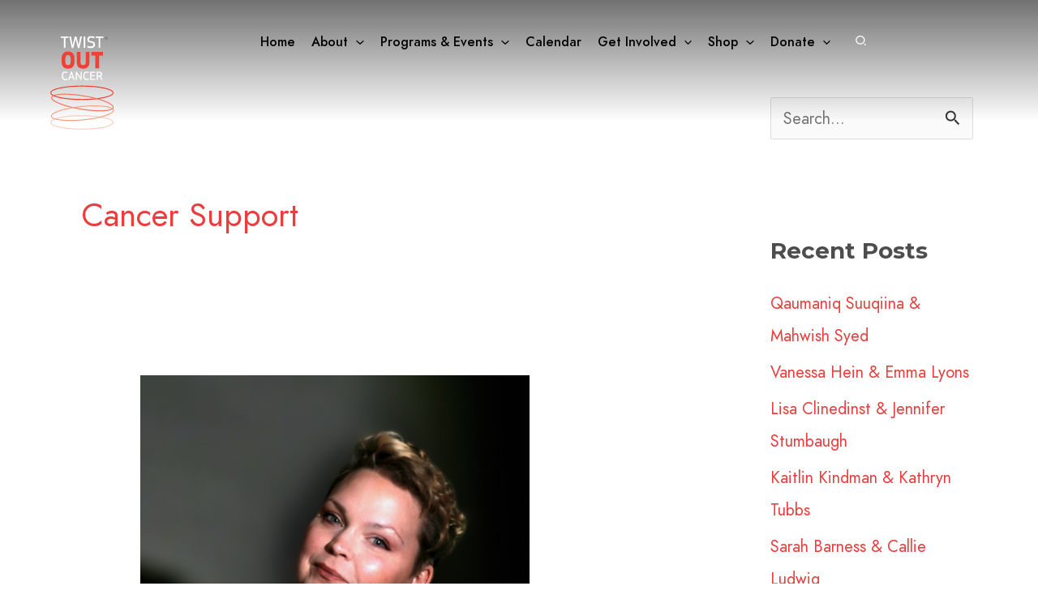

--- FILE ---
content_type: text/html; charset=UTF-8
request_url: https://twistoutcancer.org/tag/cancer-support/
body_size: 34113
content:
<!DOCTYPE html>
<html lang="en-US">
<head>
<meta charset="UTF-8">
<meta name="viewport" content="width=device-width, initial-scale=1">
	<link rel="profile" href="https://gmpg.org/xfn/11"> 
	<meta name='robots' content='index, follow, max-image-preview:large, max-snippet:-1, max-video-preview:-1' />

	<!-- This site is optimized with the Yoast SEO Premium plugin v26.8 (Yoast SEO v26.8) - https://yoast.com/product/yoast-seo-premium-wordpress/ -->
	<title>Cancer Support Archives - Twist Out Cancer</title>
	<link rel="canonical" href="https://twistoutcancer.org/tag/cancer-support/" />
	<link rel="next" href="https://twistoutcancer.org/tag/cancer-support/page/2/" />
	<meta property="og:locale" content="en_US" />
	<meta property="og:type" content="article" />
	<meta property="og:title" content="Cancer Support Archives" />
	<meta property="og:url" content="https://twistoutcancer.org/tag/cancer-support/" />
	<meta property="og:site_name" content="Twist Out Cancer" />
	<meta name="twitter:card" content="summary_large_image" />
	<meta name="twitter:site" content="@TwistOutCancer" />
	<script type="application/ld+json" class="yoast-schema-graph">{"@context":"https://schema.org","@graph":[{"@type":"CollectionPage","@id":"https://twistoutcancer.org/tag/cancer-support/","url":"https://twistoutcancer.org/tag/cancer-support/","name":"Cancer Support Archives - Twist Out Cancer","isPartOf":{"@id":"https://twistoutcancer.org/#website"},"primaryImageOfPage":{"@id":"https://twistoutcancer.org/tag/cancer-support/#primaryimage"},"image":{"@id":"https://twistoutcancer.org/tag/cancer-support/#primaryimage"},"thumbnailUrl":"https://twistoutcancer.org/wp-content/uploads/2025/04/Black-And-White-Aesthetic-Instagram-Profile-Picture-Charlotte-Safrit1.jpg","breadcrumb":{"@id":"https://twistoutcancer.org/tag/cancer-support/#breadcrumb"},"inLanguage":"en-US"},{"@type":"ImageObject","inLanguage":"en-US","@id":"https://twistoutcancer.org/tag/cancer-support/#primaryimage","url":"https://twistoutcancer.org/wp-content/uploads/2025/04/Black-And-White-Aesthetic-Instagram-Profile-Picture-Charlotte-Safrit1.jpg","contentUrl":"https://twistoutcancer.org/wp-content/uploads/2025/04/Black-And-White-Aesthetic-Instagram-Profile-Picture-Charlotte-Safrit1.jpg","width":480,"height":480},{"@type":"BreadcrumbList","@id":"https://twistoutcancer.org/tag/cancer-support/#breadcrumb","itemListElement":[{"@type":"ListItem","position":1,"name":"Home","item":"https://twistoutcancer.org/"},{"@type":"ListItem","position":2,"name":"Cancer Support"}]},{"@type":"WebSite","@id":"https://twistoutcancer.org/#website","url":"https://twistoutcancer.org/","name":"Twist Out Cancer","description":"Share. Connect. Heal.","publisher":{"@id":"https://twistoutcancer.org/#organization"},"potentialAction":[{"@type":"SearchAction","target":{"@type":"EntryPoint","urlTemplate":"https://twistoutcancer.org/?s={search_term_string}"},"query-input":{"@type":"PropertyValueSpecification","valueRequired":true,"valueName":"search_term_string"}}],"inLanguage":"en-US"},{"@type":"Organization","@id":"https://twistoutcancer.org/#organization","name":"Twist Out Cancer","url":"https://twistoutcancer.org/","logo":{"@type":"ImageObject","inLanguage":"en-US","@id":"https://twistoutcancer.org/#/schema/logo/image/","url":"https://twistoutcancer.org/wp-content/uploads/2021/05/logo.jpg","contentUrl":"https://twistoutcancer.org/wp-content/uploads/2021/05/logo.jpg","width":180,"height":180,"caption":"Twist Out Cancer"},"image":{"@id":"https://twistoutcancer.org/#/schema/logo/image/"},"sameAs":["https://www.facebook.com/TwistOutCancer","https://x.com/TwistOutCancer","http://instagram.com/twistoutcancer","https://www.linkedin.com/company/twist-out-cancer/","https://www.youtube.com/channel/UCnn-Ls2BOtAvmPjXVFjnrsQ"]}]}</script>
	<!-- / Yoast SEO Premium plugin. -->


<link rel='dns-prefetch' href='//fonts.googleapis.com' />
<link rel="alternate" type="application/rss+xml" title="Twist Out Cancer &raquo; Feed" href="https://twistoutcancer.org/feed/" />
<link rel="alternate" type="application/rss+xml" title="Twist Out Cancer &raquo; Comments Feed" href="https://twistoutcancer.org/comments/feed/" />
<link rel="alternate" type="text/calendar" title="Twist Out Cancer &raquo; iCal Feed" href="https://twistoutcancer.org/events-calendar/?ical=1" />
<link rel="alternate" type="application/rss+xml" title="Twist Out Cancer &raquo; Cancer Support Tag Feed" href="https://twistoutcancer.org/tag/cancer-support/feed/" />
<style id='wp-img-auto-sizes-contain-inline-css'>
img:is([sizes=auto i],[sizes^="auto," i]){contain-intrinsic-size:3000px 1500px}
/*# sourceURL=wp-img-auto-sizes-contain-inline-css */
</style>
<link rel='stylesheet' id='formidable-css' href='https://twistoutcancer.org/wp-content/plugins/formidable/css/formidableforms.css?ver=114534' media='all' />
<style id='cf-frontend-style-inline-css'>
@font-face {
	font-family: 'Jost-Medium';
	font-weight: 400;
	src: url('https://twistoutcancer.org/wp-content/uploads/2024/02/Jost-Medium1.ttf') format('truetype'),
		url('https://twistoutcancer.org/wp-content/uploads/2024/02/Jost-Medium1.woff') format('woff'),
		url('https://twistoutcancer.org/wp-content/uploads/2024/02/Jost-Medium1.eot?#iefix') format('embedded-opentype');
}
@font-face {
	font-family: 'Jost-Semi';
	font-weight: 400;
	src: url('https://twistoutcancer.org/wp-content/uploads/2024/02/Jost-Semi1.eot?#iefix') format('embedded-opentype'),
		url('https://twistoutcancer.org/wp-content/uploads/2024/02/Jost-Semi1.ttf') format('truetype'),
		url('https://twistoutcancer.org/wp-content/uploads/2024/02/Jost-Semi1.woff') format('woff');
}
@font-face {
	font-family: 'jost-semi';
	font-weight: 400;
	src: url('https://twistoutcancer.org/wp-content/uploads/2024/02/Jost-Semi1.eot?#iefix') format('embedded-opentype'),
		url('https://twistoutcancer.org/wp-content/uploads/2024/02/Jost-Semi1.ttf') format('truetype'),
		url('https://twistoutcancer.org/wp-content/uploads/2024/02/Jost-Semi1.woff') format('woff');
}
@font-face {
	font-family: 'jost-semi';
	font-weight: 400;
}
@font-face {
	font-family: 'jost-book';
	font-weight: 400;
	src: url('https://twistoutcancer.org/wp-content/uploads/2024/02/Jost-Book1.ttf') format('truetype'),
		url('https://twistoutcancer.org/wp-content/uploads/2024/02/Jost-Book.eot?#iefix') format('embedded-opentype'),
		url('https://twistoutcancer.org/wp-content/uploads/2024/02/Jost-Book1.woff') format('woff');
}
/*# sourceURL=cf-frontend-style-inline-css */
</style>
<link rel='stylesheet' id='astra-theme-css-css' href='https://twistoutcancer.org/wp-content/themes/astra/assets/css/minified/main.min.css?ver=4.12.0' media='all' />
<style id='astra-theme-css-inline-css'>
:root{--ast-post-nav-space:0;--ast-container-default-xlg-padding:6.67em;--ast-container-default-lg-padding:5.67em;--ast-container-default-slg-padding:4.34em;--ast-container-default-md-padding:3.34em;--ast-container-default-sm-padding:6.67em;--ast-container-default-xs-padding:2.4em;--ast-container-default-xxs-padding:1.4em;--ast-code-block-background:#EEEEEE;--ast-comment-inputs-background:#FAFAFA;--ast-normal-container-width:1200px;--ast-narrow-container-width:750px;--ast-blog-title-font-weight:normal;--ast-blog-meta-weight:inherit;--ast-global-color-primary:var(--ast-global-color-5);--ast-global-color-secondary:var(--ast-global-color-4);--ast-global-color-alternate-background:var(--ast-global-color-7);--ast-global-color-subtle-background:var(--ast-global-color-6);--ast-bg-style-guide:var( --ast-global-color-secondary,--ast-global-color-5 );--ast-shadow-style-guide:0px 0px 4px 0 #00000057;--ast-global-dark-bg-style:#fff;--ast-global-dark-lfs:#fbfbfb;--ast-widget-bg-color:#fafafa;--ast-wc-container-head-bg-color:#fbfbfb;--ast-title-layout-bg:#eeeeee;--ast-search-border-color:#e7e7e7;--ast-lifter-hover-bg:#e6e6e6;--ast-gallery-block-color:#000;--srfm-color-input-label:var(--ast-global-color-2);}html{font-size:125%;}a,.page-title{color:var(--ast-global-color-0);}a:hover,a:focus{color:var(--ast-global-color-1);}body,button,input,select,textarea,.ast-button,.ast-custom-button{font-family:Jost-Book,Helvetica,Arial,sans-serif;font-weight:400;font-size:20px;font-size:1rem;line-height:var(--ast-body-line-height,1.3);}blockquote{color:var(--ast-global-color-3);}h1,h2,h3,h4,h5,h6,.entry-content :where(h1,h2,h3,h4,h5,h6),.site-title,.site-title a{font-family:'Montserrat',sans-serif;font-weight:700;}.site-title{font-size:22px;font-size:1.1rem;display:none;}header .custom-logo-link img{max-width:82px;width:82px;}.astra-logo-svg{width:82px;}.site-header .site-description{font-size:15px;font-size:0.75rem;display:none;}.entry-title{font-size:30px;font-size:1.5rem;}.archive .ast-article-post .ast-article-inner,.blog .ast-article-post .ast-article-inner,.archive .ast-article-post .ast-article-inner:hover,.blog .ast-article-post .ast-article-inner:hover{overflow:hidden;}h1,.entry-content :where(h1){font-size:72px;font-size:3.6rem;font-family:'Montserrat',sans-serif;line-height:1.4em;}h2,.entry-content :where(h2){font-size:60px;font-size:3rem;font-family:'Montserrat',sans-serif;line-height:1.3em;}h3,.entry-content :where(h3){font-size:48px;font-size:2.4rem;font-family:'Montserrat',sans-serif;line-height:1.3em;}h4,.entry-content :where(h4){font-size:32px;font-size:1.6rem;line-height:1.2em;font-family:'Montserrat',sans-serif;}h5,.entry-content :where(h5){font-size:38px;font-size:1.9rem;line-height:1.2em;font-family:'Montserrat',sans-serif;}h6,.entry-content :where(h6){font-size:15px;font-size:0.75rem;line-height:1.25em;font-family:'Montserrat',sans-serif;}::selection{background-color:var(--ast-global-color-0);color:#ffffff;}body,h1,h2,h3,h4,h5,h6,.entry-title a,.entry-content :where(h1,h2,h3,h4,h5,h6){color:var(--ast-global-color-3);}.tagcloud a:hover,.tagcloud a:focus,.tagcloud a.current-item{color:#ffffff;border-color:var(--ast-global-color-0);background-color:var(--ast-global-color-0);}input:focus,input[type="text"]:focus,input[type="email"]:focus,input[type="url"]:focus,input[type="password"]:focus,input[type="reset"]:focus,input[type="search"]:focus,textarea:focus{border-color:var(--ast-global-color-0);}input[type="radio"]:checked,input[type=reset],input[type="checkbox"]:checked,input[type="checkbox"]:hover:checked,input[type="checkbox"]:focus:checked,input[type=range]::-webkit-slider-thumb{border-color:var(--ast-global-color-0);background-color:var(--ast-global-color-0);box-shadow:none;}.site-footer a:hover + .post-count,.site-footer a:focus + .post-count{background:var(--ast-global-color-0);border-color:var(--ast-global-color-0);}.single .nav-links .nav-previous,.single .nav-links .nav-next{color:var(--ast-global-color-0);}.entry-meta,.entry-meta *{line-height:1.45;color:var(--ast-global-color-0);}.entry-meta a:not(.ast-button):hover,.entry-meta a:not(.ast-button):hover *,.entry-meta a:not(.ast-button):focus,.entry-meta a:not(.ast-button):focus *,.page-links > .page-link,.page-links .page-link:hover,.post-navigation a:hover{color:var(--ast-global-color-1);}#cat option,.secondary .calendar_wrap thead a,.secondary .calendar_wrap thead a:visited{color:var(--ast-global-color-0);}.secondary .calendar_wrap #today,.ast-progress-val span{background:var(--ast-global-color-0);}.secondary a:hover + .post-count,.secondary a:focus + .post-count{background:var(--ast-global-color-0);border-color:var(--ast-global-color-0);}.calendar_wrap #today > a{color:#ffffff;}.page-links .page-link,.single .post-navigation a{color:var(--ast-global-color-0);}.ast-search-menu-icon .search-form button.search-submit{padding:0 4px;}.ast-search-menu-icon form.search-form{padding-right:0;}.ast-search-menu-icon.slide-search input.search-field{width:0;}.ast-header-search .ast-search-menu-icon.ast-dropdown-active .search-form,.ast-header-search .ast-search-menu-icon.ast-dropdown-active .search-field:focus{transition:all 0.2s;}.search-form input.search-field:focus{outline:none;}.astra-logo-svg:not(.sticky-custom-logo .astra-logo-svg,.transparent-custom-logo .astra-logo-svg,.advanced-header-logo .astra-logo-svg){height:124px;}.wp-block-latest-posts > li > a{color:var(--ast-global-color-2);}.widget-title,.widget .wp-block-heading{font-size:28px;font-size:1.4rem;color:var(--ast-global-color-3);}.single .ast-author-details .author-title{color:var(--ast-global-color-1);}#secondary,#secondary button,#secondary input,#secondary select,#secondary textarea{font-size:20px;font-size:1rem;}.ast-search-menu-icon.slide-search a:focus-visible:focus-visible,.astra-search-icon:focus-visible,#close:focus-visible,a:focus-visible,.ast-menu-toggle:focus-visible,.site .skip-link:focus-visible,.wp-block-loginout input:focus-visible,.wp-block-search.wp-block-search__button-inside .wp-block-search__inside-wrapper,.ast-header-navigation-arrow:focus-visible,.ast-orders-table__row .ast-orders-table__cell:focus-visible,a#ast-apply-coupon:focus-visible,#ast-apply-coupon:focus-visible,#close:focus-visible,.button.search-submit:focus-visible,#search_submit:focus,.normal-search:focus-visible,.ast-header-account-wrap:focus-visible,.astra-cart-drawer-close:focus,.ast-single-variation:focus,.ast-button:focus,.ast-builder-button-wrap:has(.ast-custom-button-link:focus),.ast-builder-button-wrap .ast-custom-button-link:focus{outline-style:dotted;outline-color:inherit;outline-width:thin;}input:focus,input[type="text"]:focus,input[type="email"]:focus,input[type="url"]:focus,input[type="password"]:focus,input[type="reset"]:focus,input[type="search"]:focus,input[type="number"]:focus,textarea:focus,.wp-block-search__input:focus,[data-section="section-header-mobile-trigger"] .ast-button-wrap .ast-mobile-menu-trigger-minimal:focus,.ast-mobile-popup-drawer.active .menu-toggle-close:focus,#ast-scroll-top:focus,#coupon_code:focus,#ast-coupon-code:focus{border-style:dotted;border-color:inherit;border-width:thin;}input{outline:none;}.site-logo-img img{ transition:all 0.2s linear;}body .ast-oembed-container *{position:absolute;top:0;width:100%;height:100%;left:0;}body .wp-block-embed-pocket-casts .ast-oembed-container *{position:unset;}.ast-single-post-featured-section + article {margin-top: 2em;}.site-content .ast-single-post-featured-section img {width: 100%;overflow: hidden;object-fit: cover;}.site > .ast-single-related-posts-container {margin-top: 0;}@media (min-width: 922px) {.ast-desktop .ast-container--narrow {max-width: var(--ast-narrow-container-width);margin: 0 auto;}}#secondary {margin: 4em 0 2.5em;word-break: break-word;line-height: 2;}#secondary li {margin-bottom: 0.25em;}#secondary li:last-child {margin-bottom: 0;}@media (max-width: 768px) {.js_active .ast-plain-container.ast-single-post #secondary {margin-top: 1.5em;}}.ast-separate-container.ast-two-container #secondary .widget {background-color: #fff;padding: 2em;margin-bottom: 2em;}@media (min-width: 993px) {.ast-left-sidebar #secondary {padding-right: 60px;}.ast-right-sidebar #secondary {padding-left: 60px;}}@media (max-width: 993px) {.ast-right-sidebar #secondary {padding-left: 30px;}.ast-left-sidebar #secondary {padding-right: 30px;}}@media (max-width:921.9px){#ast-desktop-header{display:none;}}@media (min-width:922px){#ast-mobile-header{display:none;}}.wp-block-buttons.aligncenter{justify-content:center;}.wp-block-buttons .wp-block-button.is-style-outline .wp-block-button__link.wp-element-button,.ast-outline-button,.wp-block-uagb-buttons-child .uagb-buttons-repeater.ast-outline-button{border-top-width:2px;border-right-width:2px;border-bottom-width:2px;border-left-width:2px;font-family:inherit;font-weight:700;font-size:14px;font-size:0.7rem;line-height:1em;border-top-left-radius:30px;border-top-right-radius:30px;border-bottom-right-radius:30px;border-bottom-left-radius:30px;}.wp-block-button .wp-block-button__link.wp-element-button.is-style-outline:not(.has-background),.wp-block-button.is-style-outline>.wp-block-button__link.wp-element-button:not(.has-background),.ast-outline-button{background-color:transparent;}.entry-content[data-ast-blocks-layout] > figure{margin-bottom:1em;}.elementor-widget-container .elementor-loop-container .e-loop-item[data-elementor-type="loop-item"]{width:100%;}@media (max-width:921px){.ast-left-sidebar #content > .ast-container{display:flex;flex-direction:column-reverse;width:100%;}.ast-separate-container .ast-article-post,.ast-separate-container .ast-article-single{padding:1.5em 2.14em;}.ast-author-box img.avatar{margin:20px 0 0 0;}}@media (max-width:921px){#secondary.secondary{padding-top:0;}.ast-separate-container.ast-right-sidebar #secondary{padding-left:1em;padding-right:1em;}.ast-separate-container.ast-two-container #secondary{padding-left:0;padding-right:0;}.ast-page-builder-template .entry-header #secondary,.ast-page-builder-template #secondary{margin-top:1.5em;}}@media (max-width:921px){.ast-right-sidebar #primary{padding-right:0;}.ast-page-builder-template.ast-left-sidebar #secondary,.ast-page-builder-template.ast-right-sidebar #secondary{padding-right:20px;padding-left:20px;}.ast-right-sidebar #secondary,.ast-left-sidebar #primary{padding-left:0;}.ast-left-sidebar #secondary{padding-right:0;}}@media (min-width:922px){.ast-separate-container.ast-right-sidebar #primary,.ast-separate-container.ast-left-sidebar #primary{border:0;}.search-no-results.ast-separate-container #primary{margin-bottom:4em;}}@media (min-width:922px){.ast-right-sidebar #primary{border-right:1px solid var(--ast-border-color);}.ast-left-sidebar #primary{border-left:1px solid var(--ast-border-color);}.ast-right-sidebar #secondary{border-left:1px solid var(--ast-border-color);margin-left:-1px;}.ast-left-sidebar #secondary{border-right:1px solid var(--ast-border-color);margin-right:-1px;}.ast-separate-container.ast-two-container.ast-right-sidebar #secondary{padding-left:30px;padding-right:0;}.ast-separate-container.ast-two-container.ast-left-sidebar #secondary{padding-right:30px;padding-left:0;}.ast-separate-container.ast-right-sidebar #secondary,.ast-separate-container.ast-left-sidebar #secondary{border:0;margin-left:auto;margin-right:auto;}.ast-separate-container.ast-two-container #secondary .widget:last-child{margin-bottom:0;}}.elementor-widget-button .elementor-button{border-style:solid;text-decoration:none;border-top-width:0;border-right-width:0;border-left-width:0;border-bottom-width:0;}body .elementor-button.elementor-size-sm,body .elementor-button.elementor-size-xs,body .elementor-button.elementor-size-md,body .elementor-button.elementor-size-lg,body .elementor-button.elementor-size-xl,body .elementor-button{border-top-left-radius:30px;border-top-right-radius:30px;border-bottom-right-radius:30px;border-bottom-left-radius:30px;padding-top:17px;padding-right:40px;padding-bottom:17px;padding-left:40px;}.elementor-widget-button .elementor-button{border-color:var(--ast-global-color-0);background-color:var(--ast-global-color-0);}.elementor-widget-button .elementor-button:hover,.elementor-widget-button .elementor-button:focus{color:#ffffff;background-color:var(--ast-global-color-1);border-color:var(--ast-global-color-1);}.wp-block-button .wp-block-button__link ,.elementor-widget-button .elementor-button,.elementor-widget-button .elementor-button:visited{color:#ffffff;}.elementor-widget-button .elementor-button{font-weight:700;font-size:14px;font-size:0.7rem;line-height:1em;text-transform:uppercase;}body .elementor-button.elementor-size-sm,body .elementor-button.elementor-size-xs,body .elementor-button.elementor-size-md,body .elementor-button.elementor-size-lg,body .elementor-button.elementor-size-xl,body .elementor-button{font-size:14px;font-size:0.7rem;}.wp-block-button .wp-block-button__link:hover,.wp-block-button .wp-block-button__link:focus{color:#ffffff;background-color:var(--ast-global-color-1);border-color:var(--ast-global-color-1);}.elementor-widget-heading h1.elementor-heading-title{line-height:1.4em;}.elementor-widget-heading h2.elementor-heading-title{line-height:1.3em;}.elementor-widget-heading h3.elementor-heading-title{line-height:1.3em;}.elementor-widget-heading h4.elementor-heading-title{line-height:1.2em;}.elementor-widget-heading h5.elementor-heading-title{line-height:1.2em;}.elementor-widget-heading h6.elementor-heading-title{line-height:1.25em;}.wp-block-button .wp-block-button__link,.wp-block-search .wp-block-search__button,body .wp-block-file .wp-block-file__button{border-color:var(--ast-global-color-0);background-color:var(--ast-global-color-0);color:#ffffff;font-family:inherit;font-weight:700;line-height:1em;text-transform:uppercase;font-size:14px;font-size:0.7rem;border-top-left-radius:30px;border-top-right-radius:30px;border-bottom-right-radius:30px;border-bottom-left-radius:30px;padding-top:17px;padding-right:40px;padding-bottom:17px;padding-left:40px;}.menu-toggle,button,.ast-button,.ast-custom-button,.button,input#submit,input[type="button"],input[type="submit"],input[type="reset"],form[CLASS*="wp-block-search__"].wp-block-search .wp-block-search__inside-wrapper .wp-block-search__button,body .wp-block-file .wp-block-file__button{border-style:solid;border-top-width:0;border-right-width:0;border-left-width:0;border-bottom-width:0;color:#ffffff;border-color:var(--ast-global-color-0);background-color:var(--ast-global-color-0);padding-top:17px;padding-right:40px;padding-bottom:17px;padding-left:40px;font-family:inherit;font-weight:700;font-size:14px;font-size:0.7rem;line-height:1em;text-transform:uppercase;border-top-left-radius:30px;border-top-right-radius:30px;border-bottom-right-radius:30px;border-bottom-left-radius:30px;}button:focus,.menu-toggle:hover,button:hover,.ast-button:hover,.ast-custom-button:hover .button:hover,.ast-custom-button:hover ,input[type=reset]:hover,input[type=reset]:focus,input#submit:hover,input#submit:focus,input[type="button"]:hover,input[type="button"]:focus,input[type="submit"]:hover,input[type="submit"]:focus,form[CLASS*="wp-block-search__"].wp-block-search .wp-block-search__inside-wrapper .wp-block-search__button:hover,form[CLASS*="wp-block-search__"].wp-block-search .wp-block-search__inside-wrapper .wp-block-search__button:focus,body .wp-block-file .wp-block-file__button:hover,body .wp-block-file .wp-block-file__button:focus{color:#ffffff;background-color:var(--ast-global-color-1);border-color:var(--ast-global-color-1);}@media (max-width:921px){.ast-mobile-header-stack .main-header-bar .ast-search-menu-icon{display:inline-block;}.ast-header-break-point.ast-header-custom-item-outside .ast-mobile-header-stack .main-header-bar .ast-search-icon{margin:0;}.ast-comment-avatar-wrap img{max-width:2.5em;}.ast-comment-meta{padding:0 1.8888em 1.3333em;}.ast-separate-container .ast-comment-list li.depth-1{padding:1.5em 2.14em;}.ast-separate-container .comment-respond{padding:2em 2.14em;}}@media (min-width:544px){.ast-container{max-width:100%;}}@media (max-width:544px){.ast-separate-container .ast-article-post,.ast-separate-container .ast-article-single,.ast-separate-container .comments-title,.ast-separate-container .ast-archive-description{padding:1.5em 1em;}.ast-separate-container #content .ast-container{padding-left:0.54em;padding-right:0.54em;}.ast-separate-container .ast-comment-list .bypostauthor{padding:.5em;}.ast-search-menu-icon.ast-dropdown-active .search-field{width:170px;}.ast-separate-container #secondary{padding-top:0;}.ast-separate-container.ast-two-container #secondary .widget{margin-bottom:1.5em;padding-left:1em;padding-right:1em;}}@media (max-width:921px){.ast-header-break-point .ast-search-menu-icon.slide-search .search-form{right:0;}.ast-header-break-point .ast-mobile-header-stack .ast-search-menu-icon.slide-search .search-form{right:-1em;}} #ast-mobile-header .ast-site-header-cart-li a{pointer-events:none;}body,.ast-separate-container{background-color:var(--ast-global-color-5);background-image:none;}@media (max-width:921px){.site-title{display:none;}.site-header .site-description{display:none;}h1,.entry-content :where(h1){font-size:44px;}h2,.entry-content :where(h2){font-size:32px;}h3,.entry-content :where(h3){font-size:20px;}}@media (max-width:544px){.widget-title{font-size:21px;font-size:1.4rem;}body,button,input,select,textarea,.ast-button,.ast-custom-button{font-size:15px;font-size:0.75rem;}#secondary,#secondary button,#secondary input,#secondary select,#secondary textarea{font-size:15px;font-size:0.75rem;}.site-title{font-size:20px;font-size:1rem;display:none;}.site-header .site-description{font-size:14px;font-size:0.7rem;display:none;}h1,.entry-content :where(h1){font-size:30px;}h2,.entry-content :where(h2){font-size:24px;}h3,.entry-content :where(h3){font-size:20px;}h4,.entry-content :where(h4){font-size:19px;font-size:0.95rem;}h5,.entry-content :where(h5){font-size:16px;font-size:0.8rem;}h6,.entry-content :where(h6){font-size:15px;font-size:0.75rem;}header .custom-logo-link img,.ast-header-break-point .site-branding img,.ast-header-break-point .custom-logo-link img{max-width:100px;width:100px;}.astra-logo-svg{width:100px;}.ast-header-break-point .site-logo-img .custom-mobile-logo-link img{max-width:100px;}}@media (max-width:921px){html{font-size:114%;}}@media (max-width:544px){html{font-size:125%;}}@media (min-width:922px){.ast-container{max-width:1240px;}}@media (min-width:922px){.site-content .ast-container{display:flex;}}@media (max-width:921px){.site-content .ast-container{flex-direction:column;}}.ast-blog-layout-6-grid .ast-blog-featured-section:before { content: ""; }.cat-links.badge a,.tags-links.badge a {padding: 4px 8px;border-radius: 3px;font-weight: 400;}.cat-links.underline a,.tags-links.underline a{text-decoration: underline;}@media (min-width:922px){.main-header-menu .sub-menu .menu-item.ast-left-align-sub-menu:hover > .sub-menu,.main-header-menu .sub-menu .menu-item.ast-left-align-sub-menu.focus > .sub-menu{margin-left:-0px;}}.site .comments-area{padding-bottom:3em;}.wp-block-file {display: flex;align-items: center;flex-wrap: wrap;justify-content: space-between;}.wp-block-pullquote {border: none;}.wp-block-pullquote blockquote::before {content: "\201D";font-family: "Helvetica",sans-serif;display: flex;transform: rotate( 180deg );font-size: 6rem;font-style: normal;line-height: 1;font-weight: bold;align-items: center;justify-content: center;}.has-text-align-right > blockquote::before {justify-content: flex-start;}.has-text-align-left > blockquote::before {justify-content: flex-end;}figure.wp-block-pullquote.is-style-solid-color blockquote {max-width: 100%;text-align: inherit;}:root {--wp--custom--ast-default-block-top-padding: 3em;--wp--custom--ast-default-block-right-padding: 3em;--wp--custom--ast-default-block-bottom-padding: 3em;--wp--custom--ast-default-block-left-padding: 3em;--wp--custom--ast-container-width: 1200px;--wp--custom--ast-content-width-size: 1200px;--wp--custom--ast-wide-width-size: calc(1200px + var(--wp--custom--ast-default-block-left-padding) + var(--wp--custom--ast-default-block-right-padding));}.ast-narrow-container {--wp--custom--ast-content-width-size: 750px;--wp--custom--ast-wide-width-size: 750px;}@media(max-width: 921px) {:root {--wp--custom--ast-default-block-top-padding: 3em;--wp--custom--ast-default-block-right-padding: 2em;--wp--custom--ast-default-block-bottom-padding: 3em;--wp--custom--ast-default-block-left-padding: 2em;}}@media(max-width: 544px) {:root {--wp--custom--ast-default-block-top-padding: 3em;--wp--custom--ast-default-block-right-padding: 1.5em;--wp--custom--ast-default-block-bottom-padding: 3em;--wp--custom--ast-default-block-left-padding: 1.5em;}}.entry-content > .wp-block-group,.entry-content > .wp-block-cover,.entry-content > .wp-block-columns {padding-top: var(--wp--custom--ast-default-block-top-padding);padding-right: var(--wp--custom--ast-default-block-right-padding);padding-bottom: var(--wp--custom--ast-default-block-bottom-padding);padding-left: var(--wp--custom--ast-default-block-left-padding);}.ast-plain-container.ast-no-sidebar .entry-content > .alignfull,.ast-page-builder-template .ast-no-sidebar .entry-content > .alignfull {margin-left: calc( -50vw + 50%);margin-right: calc( -50vw + 50%);max-width: 100vw;width: 100vw;}.ast-plain-container.ast-no-sidebar .entry-content .alignfull .alignfull,.ast-page-builder-template.ast-no-sidebar .entry-content .alignfull .alignfull,.ast-plain-container.ast-no-sidebar .entry-content .alignfull .alignwide,.ast-page-builder-template.ast-no-sidebar .entry-content .alignfull .alignwide,.ast-plain-container.ast-no-sidebar .entry-content .alignwide .alignfull,.ast-page-builder-template.ast-no-sidebar .entry-content .alignwide .alignfull,.ast-plain-container.ast-no-sidebar .entry-content .alignwide .alignwide,.ast-page-builder-template.ast-no-sidebar .entry-content .alignwide .alignwide,.ast-plain-container.ast-no-sidebar .entry-content .wp-block-column .alignfull,.ast-page-builder-template.ast-no-sidebar .entry-content .wp-block-column .alignfull,.ast-plain-container.ast-no-sidebar .entry-content .wp-block-column .alignwide,.ast-page-builder-template.ast-no-sidebar .entry-content .wp-block-column .alignwide {margin-left: auto;margin-right: auto;width: 100%;}[data-ast-blocks-layout] .wp-block-separator:not(.is-style-dots) {height: 0;}[data-ast-blocks-layout] .wp-block-separator {margin: 20px auto;}[data-ast-blocks-layout] .wp-block-separator:not(.is-style-wide):not(.is-style-dots) {max-width: 100px;}[data-ast-blocks-layout] .wp-block-separator.has-background {padding: 0;}.entry-content[data-ast-blocks-layout] > * {max-width: var(--wp--custom--ast-content-width-size);margin-left: auto;margin-right: auto;}.entry-content[data-ast-blocks-layout] > .alignwide {max-width: var(--wp--custom--ast-wide-width-size);}.entry-content[data-ast-blocks-layout] .alignfull {max-width: none;}.entry-content .wp-block-columns {margin-bottom: 0;}blockquote {margin: 1.5em;border-color: rgba(0,0,0,0.05);}.wp-block-quote:not(.has-text-align-right):not(.has-text-align-center) {border-left: 5px solid rgba(0,0,0,0.05);}.has-text-align-right > blockquote,blockquote.has-text-align-right {border-right: 5px solid rgba(0,0,0,0.05);}.has-text-align-left > blockquote,blockquote.has-text-align-left {border-left: 5px solid rgba(0,0,0,0.05);}.wp-block-site-tagline,.wp-block-latest-posts .read-more {margin-top: 15px;}.wp-block-loginout p label {display: block;}.wp-block-loginout p:not(.login-remember):not(.login-submit) input {width: 100%;}.wp-block-loginout input:focus {border-color: transparent;}.wp-block-loginout input:focus {outline: thin dotted;}.entry-content .wp-block-media-text .wp-block-media-text__content {padding: 0 0 0 8%;}.entry-content .wp-block-media-text.has-media-on-the-right .wp-block-media-text__content {padding: 0 8% 0 0;}.entry-content .wp-block-media-text.has-background .wp-block-media-text__content {padding: 8%;}.entry-content .wp-block-cover:not([class*="background-color"]):not(.has-text-color.has-link-color) .wp-block-cover__inner-container,.entry-content .wp-block-cover:not([class*="background-color"]) .wp-block-cover-image-text,.entry-content .wp-block-cover:not([class*="background-color"]) .wp-block-cover-text,.entry-content .wp-block-cover-image:not([class*="background-color"]) .wp-block-cover__inner-container,.entry-content .wp-block-cover-image:not([class*="background-color"]) .wp-block-cover-image-text,.entry-content .wp-block-cover-image:not([class*="background-color"]) .wp-block-cover-text {color: var(--ast-global-color-primary,var(--ast-global-color-5));}.wp-block-loginout .login-remember input {width: 1.1rem;height: 1.1rem;margin: 0 5px 4px 0;vertical-align: middle;}.wp-block-latest-posts > li > *:first-child,.wp-block-latest-posts:not(.is-grid) > li:first-child {margin-top: 0;}.entry-content > .wp-block-buttons,.entry-content > .wp-block-uagb-buttons {margin-bottom: 1.5em;}.wp-block-search__inside-wrapper .wp-block-search__input {padding: 0 10px;color: var(--ast-global-color-3);background: var(--ast-global-color-primary,var(--ast-global-color-5));border-color: var(--ast-border-color);}.wp-block-latest-posts .read-more {margin-bottom: 1.5em;}.wp-block-search__no-button .wp-block-search__inside-wrapper .wp-block-search__input {padding-top: 5px;padding-bottom: 5px;}.wp-block-latest-posts .wp-block-latest-posts__post-date,.wp-block-latest-posts .wp-block-latest-posts__post-author {font-size: 1rem;}.wp-block-latest-posts > li > *,.wp-block-latest-posts:not(.is-grid) > li {margin-top: 12px;margin-bottom: 12px;}.ast-page-builder-template .entry-content[data-ast-blocks-layout] > .alignwide:where(:not(.uagb-is-root-container):not(.spectra-is-root-container)) > * {max-width: var(--wp--custom--ast-wide-width-size);}.ast-page-builder-template .entry-content[data-ast-blocks-layout] > .inherit-container-width > *,.ast-page-builder-template .entry-content[data-ast-blocks-layout] > *:not(.wp-block-group):where(:not(.uagb-is-root-container):not(.spectra-is-root-container)) > *,.entry-content[data-ast-blocks-layout] > .wp-block-cover .wp-block-cover__inner-container {max-width: var(--wp--custom--ast-content-width-size) ;margin-left: auto;margin-right: auto;}.ast-page-builder-template .entry-content[data-ast-blocks-layout] > *,.ast-page-builder-template .entry-content[data-ast-blocks-layout] > .alignfull:where(:not(.wp-block-group):not(.uagb-is-root-container):not(.spectra-is-root-container)) > * {max-width: none;}.entry-content[data-ast-blocks-layout] .wp-block-cover:not(.alignleft):not(.alignright) {width: auto;}@media(max-width: 1200px) {.ast-separate-container .entry-content > .alignfull,.ast-separate-container .entry-content[data-ast-blocks-layout] > .alignwide,.ast-plain-container .entry-content[data-ast-blocks-layout] > .alignwide,.ast-plain-container .entry-content .alignfull {margin-left: calc(-1 * min(var(--ast-container-default-xlg-padding),20px)) ;margin-right: calc(-1 * min(var(--ast-container-default-xlg-padding),20px));}}@media(min-width: 1201px) {.ast-separate-container .entry-content > .alignfull {margin-left: calc(-1 * var(--ast-container-default-xlg-padding) );margin-right: calc(-1 * var(--ast-container-default-xlg-padding) );}.ast-separate-container .entry-content[data-ast-blocks-layout] > .alignwide,.ast-plain-container .entry-content[data-ast-blocks-layout] > .alignwide {margin-left: calc(-1 * var(--wp--custom--ast-default-block-left-padding) );margin-right: calc(-1 * var(--wp--custom--ast-default-block-right-padding) );}}@media(min-width: 921px) {.ast-separate-container .entry-content .wp-block-group.alignwide:not(.inherit-container-width) > :where(:not(.alignleft):not(.alignright)),.ast-plain-container .entry-content .wp-block-group.alignwide:not(.inherit-container-width) > :where(:not(.alignleft):not(.alignright)) {max-width: calc( var(--wp--custom--ast-content-width-size) + 80px );}.ast-plain-container.ast-right-sidebar .entry-content[data-ast-blocks-layout] .alignfull,.ast-plain-container.ast-left-sidebar .entry-content[data-ast-blocks-layout] .alignfull {margin-left: -60px;margin-right: -60px;}}@media(min-width: 544px) {.entry-content > .alignleft {margin-right: 20px;}.entry-content > .alignright {margin-left: 20px;}}@media (max-width:544px){.wp-block-columns .wp-block-column:not(:last-child){margin-bottom:20px;}.wp-block-latest-posts{margin:0;}}@media( max-width: 600px ) {.entry-content .wp-block-media-text .wp-block-media-text__content,.entry-content .wp-block-media-text.has-media-on-the-right .wp-block-media-text__content {padding: 8% 0 0;}.entry-content .wp-block-media-text.has-background .wp-block-media-text__content {padding: 8%;}}.ast-page-builder-template .entry-header {padding-left: 0;}.ast-narrow-container .site-content .wp-block-uagb-image--align-full .wp-block-uagb-image__figure {max-width: 100%;margin-left: auto;margin-right: auto;}:root .has-ast-global-color-0-color{color:var(--ast-global-color-0);}:root .has-ast-global-color-0-background-color{background-color:var(--ast-global-color-0);}:root .wp-block-button .has-ast-global-color-0-color{color:var(--ast-global-color-0);}:root .wp-block-button .has-ast-global-color-0-background-color{background-color:var(--ast-global-color-0);}:root .has-ast-global-color-1-color{color:var(--ast-global-color-1);}:root .has-ast-global-color-1-background-color{background-color:var(--ast-global-color-1);}:root .wp-block-button .has-ast-global-color-1-color{color:var(--ast-global-color-1);}:root .wp-block-button .has-ast-global-color-1-background-color{background-color:var(--ast-global-color-1);}:root .has-ast-global-color-2-color{color:var(--ast-global-color-2);}:root .has-ast-global-color-2-background-color{background-color:var(--ast-global-color-2);}:root .wp-block-button .has-ast-global-color-2-color{color:var(--ast-global-color-2);}:root .wp-block-button .has-ast-global-color-2-background-color{background-color:var(--ast-global-color-2);}:root .has-ast-global-color-3-color{color:var(--ast-global-color-3);}:root .has-ast-global-color-3-background-color{background-color:var(--ast-global-color-3);}:root .wp-block-button .has-ast-global-color-3-color{color:var(--ast-global-color-3);}:root .wp-block-button .has-ast-global-color-3-background-color{background-color:var(--ast-global-color-3);}:root .has-ast-global-color-4-color{color:var(--ast-global-color-4);}:root .has-ast-global-color-4-background-color{background-color:var(--ast-global-color-4);}:root .wp-block-button .has-ast-global-color-4-color{color:var(--ast-global-color-4);}:root .wp-block-button .has-ast-global-color-4-background-color{background-color:var(--ast-global-color-4);}:root .has-ast-global-color-5-color{color:var(--ast-global-color-5);}:root .has-ast-global-color-5-background-color{background-color:var(--ast-global-color-5);}:root .wp-block-button .has-ast-global-color-5-color{color:var(--ast-global-color-5);}:root .wp-block-button .has-ast-global-color-5-background-color{background-color:var(--ast-global-color-5);}:root .has-ast-global-color-6-color{color:var(--ast-global-color-6);}:root .has-ast-global-color-6-background-color{background-color:var(--ast-global-color-6);}:root .wp-block-button .has-ast-global-color-6-color{color:var(--ast-global-color-6);}:root .wp-block-button .has-ast-global-color-6-background-color{background-color:var(--ast-global-color-6);}:root .has-ast-global-color-7-color{color:var(--ast-global-color-7);}:root .has-ast-global-color-7-background-color{background-color:var(--ast-global-color-7);}:root .wp-block-button .has-ast-global-color-7-color{color:var(--ast-global-color-7);}:root .wp-block-button .has-ast-global-color-7-background-color{background-color:var(--ast-global-color-7);}:root .has-ast-global-color-8-color{color:var(--ast-global-color-8);}:root .has-ast-global-color-8-background-color{background-color:var(--ast-global-color-8);}:root .wp-block-button .has-ast-global-color-8-color{color:var(--ast-global-color-8);}:root .wp-block-button .has-ast-global-color-8-background-color{background-color:var(--ast-global-color-8);}:root{--ast-global-color-0:#ea3d3c;--ast-global-color-1:#da1c4b;--ast-global-color-2:#191919;--ast-global-color-3:#4d4d4d;--ast-global-color-4:#f5f5f5;--ast-global-color-5:#ffffff;--ast-global-color-6:#ececec;--ast-global-color-7:#191919;--ast-global-color-8:#000000;}:root {--ast-border-color : #dddddd;}.ast-archive-entry-banner {-js-display: flex;display: flex;flex-direction: column;justify-content: center;text-align: center;position: relative;background: var(--ast-title-layout-bg);}.ast-archive-entry-banner[data-banner-width-type="custom"] {margin: 0 auto;width: 100%;}.ast-archive-entry-banner[data-banner-layout="layout-1"] {background: inherit;padding: 20px 0;text-align: left;}body.archive .ast-archive-description{max-width:1200px;width:100%;text-align:left;padding-top:3em;padding-right:3em;padding-bottom:3em;padding-left:3em;}body.archive .ast-archive-description .ast-archive-title,body.archive .ast-archive-description .ast-archive-title *{font-size:40px;font-size:2rem;}body.archive .ast-archive-description > *:not(:last-child){margin-bottom:10px;}@media (max-width:921px){body.archive .ast-archive-description{text-align:left;}}@media (max-width:544px){body.archive .ast-archive-description{text-align:left;}}.ast-breadcrumbs .trail-browse,.ast-breadcrumbs .trail-items,.ast-breadcrumbs .trail-items li{display:inline-block;margin:0;padding:0;border:none;background:inherit;text-indent:0;text-decoration:none;}.ast-breadcrumbs .trail-browse{font-size:inherit;font-style:inherit;font-weight:inherit;color:inherit;}.ast-breadcrumbs .trail-items{list-style:none;}.trail-items li::after{padding:0 0.3em;content:"\00bb";}.trail-items li:last-of-type::after{display:none;}h1,h2,h3,h4,h5,h6,.entry-content :where(h1,h2,h3,h4,h5,h6){color:var(--ast-global-color-2);}@media (max-width:921px){.ast-builder-grid-row-container.ast-builder-grid-row-tablet-3-firstrow .ast-builder-grid-row > *:first-child,.ast-builder-grid-row-container.ast-builder-grid-row-tablet-3-lastrow .ast-builder-grid-row > *:last-child{grid-column:1 / -1;}}@media (max-width:544px){.ast-builder-grid-row-container.ast-builder-grid-row-mobile-3-firstrow .ast-builder-grid-row > *:first-child,.ast-builder-grid-row-container.ast-builder-grid-row-mobile-3-lastrow .ast-builder-grid-row > *:last-child{grid-column:1 / -1;}}.ast-builder-layout-element[data-section="title_tagline"]{display:flex;}@media (max-width:921px){.ast-header-break-point .ast-builder-layout-element[data-section="title_tagline"]{display:flex;}}@media (max-width:544px){.ast-header-break-point .ast-builder-layout-element[data-section="title_tagline"]{display:flex;}}.ast-builder-menu-1{font-family:Jost-Medium,Helvetica,Arial,sans-serif;font-weight:inherit;}.ast-builder-menu-1 .menu-item > .menu-link{font-size:16px;font-size:0.8rem;color:var(--ast-global-color-8);padding-bottom:0px;padding-left:10px;padding-right:10px;}.ast-builder-menu-1 .menu-item > .ast-menu-toggle{color:var(--ast-global-color-8);}.ast-builder-menu-1 .menu-item:hover > .menu-link,.ast-builder-menu-1 .inline-on-mobile .menu-item:hover > .ast-menu-toggle{color:var(--ast-global-color-0);}.ast-builder-menu-1 .menu-item:hover > .ast-menu-toggle{color:var(--ast-global-color-0);}.ast-builder-menu-1 .menu-item.current-menu-item > .menu-link,.ast-builder-menu-1 .inline-on-mobile .menu-item.current-menu-item > .ast-menu-toggle,.ast-builder-menu-1 .current-menu-ancestor > .menu-link{color:var(--ast-global-color-0);}.ast-builder-menu-1 .menu-item.current-menu-item > .ast-menu-toggle{color:var(--ast-global-color-0);}.ast-builder-menu-1 .sub-menu,.ast-builder-menu-1 .inline-on-mobile .sub-menu{border-top-width:0px;border-bottom-width:0px;border-right-width:0px;border-left-width:0px;border-color:var(--ast-global-color-0);border-style:solid;width:225px;}.ast-builder-menu-1 .sub-menu .sub-menu{top:0px;}.ast-builder-menu-1 .main-header-menu > .menu-item > .sub-menu,.ast-builder-menu-1 .main-header-menu > .menu-item > .astra-full-megamenu-wrapper{margin-top:0px;}.ast-desktop .ast-builder-menu-1 .main-header-menu > .menu-item > .sub-menu:before,.ast-desktop .ast-builder-menu-1 .main-header-menu > .menu-item > .astra-full-megamenu-wrapper:before{height:calc( 0px + 0px + 5px );}.ast-builder-menu-1 .menu-item.menu-item-has-children > .ast-menu-toggle{right:calc( 10px - 0.907em );}.ast-builder-menu-1 .main-header-menu,.ast-header-break-point .ast-builder-menu-1 .main-header-menu{margin-bottom:100px;}.ast-desktop .ast-builder-menu-1 .menu-item .sub-menu .menu-link{border-style:none;}@media (max-width:921px){.ast-builder-menu-1 .main-header-menu .menu-item > .menu-link{color:var(--ast-global-color-3);}.ast-builder-menu-1 .menu-item > .ast-menu-toggle{color:var(--ast-global-color-3);}.ast-builder-menu-1 .menu-item:hover > .menu-link,.ast-builder-menu-1 .inline-on-mobile .menu-item:hover > .ast-menu-toggle{color:var(--ast-global-color-1);}.ast-builder-menu-1 .menu-item:hover > .ast-menu-toggle{color:var(--ast-global-color-1);}.ast-builder-menu-1 .menu-item.current-menu-item > .menu-link,.ast-builder-menu-1 .inline-on-mobile .menu-item.current-menu-item > .ast-menu-toggle,.ast-builder-menu-1 .current-menu-ancestor > .menu-link,.ast-builder-menu-1 .current-menu-ancestor > .ast-menu-toggle{color:var(--ast-global-color-1);}.ast-builder-menu-1 .menu-item.current-menu-item > .ast-menu-toggle{color:var(--ast-global-color-1);}.ast-header-break-point .ast-builder-menu-1 .menu-item.menu-item-has-children > .ast-menu-toggle{top:0;}.ast-builder-menu-1 .inline-on-mobile .menu-item.menu-item-has-children > .ast-menu-toggle{right:-15px;}.ast-builder-menu-1 .menu-item-has-children > .menu-link:after{content:unset;}.ast-builder-menu-1 .main-header-menu > .menu-item > .sub-menu,.ast-builder-menu-1 .main-header-menu > .menu-item > .astra-full-megamenu-wrapper{margin-top:0;}.ast-builder-menu-1 .main-header-menu,.ast-builder-menu-1 .main-header-menu .sub-menu{background-color:var(--ast-global-color-5);background-image:none;}}@media (max-width:544px){.ast-builder-menu-1 .main-header-menu .menu-item > .menu-link{color:var(--ast-global-color-3);}.ast-builder-menu-1 .menu-item> .ast-menu-toggle{color:var(--ast-global-color-3);}.ast-builder-menu-1 .menu-item:hover > .menu-link,.ast-builder-menu-1 .inline-on-mobile .menu-item:hover > .ast-menu-toggle{color:var(--ast-global-color-1);}.ast-builder-menu-1 .menu-item:hover> .ast-menu-toggle{color:var(--ast-global-color-1);}.ast-builder-menu-1 .menu-item.current-menu-item > .menu-link,.ast-builder-menu-1 .inline-on-mobile .menu-item.current-menu-item > .ast-menu-toggle,.ast-builder-menu-1 .current-menu-ancestor > .menu-link,.ast-builder-menu-1 .current-menu-ancestor > .ast-menu-toggle{color:var(--ast-global-color-1);}.ast-builder-menu-1 .menu-item.current-menu-item> .ast-menu-toggle{color:var(--ast-global-color-1);}.ast-header-break-point .ast-builder-menu-1 .menu-item.menu-item-has-children > .ast-menu-toggle{top:0;}.ast-builder-menu-1 .main-header-menu > .menu-item > .sub-menu,.ast-builder-menu-1 .main-header-menu > .menu-item > .astra-full-megamenu-wrapper{margin-top:0;}}.ast-builder-menu-1{display:flex;}@media (max-width:921px){.ast-header-break-point .ast-builder-menu-1{display:flex;}}@media (max-width:544px){.ast-header-break-point .ast-builder-menu-1{display:flex;}}.main-header-bar .main-header-bar-navigation .ast-search-icon {display: block;z-index: 4;position: relative;}.ast-search-icon .ast-icon {z-index: 4;}.ast-search-icon {z-index: 4;position: relative;line-height: normal;}.main-header-bar .ast-search-menu-icon .search-form {background-color: #ffffff;}.ast-search-menu-icon.ast-dropdown-active.slide-search .search-form {visibility: visible;opacity: 1;}.ast-search-menu-icon .search-form {border: 1px solid var(--ast-search-border-color);line-height: normal;padding: 0 3em 0 0;border-radius: 2px;display: inline-block;-webkit-backface-visibility: hidden;backface-visibility: hidden;position: relative;color: inherit;background-color: #fff;}.ast-search-menu-icon .astra-search-icon {-js-display: flex;display: flex;line-height: normal;}.ast-search-menu-icon .astra-search-icon:focus {outline: none;}.ast-search-menu-icon .search-field {border: none;background-color: transparent;transition: all .3s;border-radius: inherit;color: inherit;font-size: inherit;width: 0;color: #757575;}.ast-search-menu-icon .search-submit {display: none;background: none;border: none;font-size: 1.3em;color: #757575;}.ast-search-menu-icon.ast-dropdown-active {visibility: visible;opacity: 1;position: relative;}.ast-search-menu-icon.ast-dropdown-active .search-field,.ast-dropdown-active.ast-search-menu-icon.slide-search input.search-field {width: 235px;}.ast-header-search .ast-search-menu-icon.slide-search .search-form,.ast-header-search .ast-search-menu-icon.ast-inline-search .search-form {-js-display: flex;display: flex;align-items: center;}.ast-search-menu-icon.ast-inline-search .search-field {width : 100%;padding : 0.60em;padding-right : 5.5em;transition: all 0.2s;}.site-header-section-left .ast-search-menu-icon.slide-search .search-form {padding-left: 2em;padding-right: unset;left: -1em;right: unset;}.site-header-section-left .ast-search-menu-icon.slide-search .search-form .search-field {margin-right: unset;}.ast-search-menu-icon.slide-search .search-form {-webkit-backface-visibility: visible;backface-visibility: visible;visibility: hidden;opacity: 0;transition: all .2s;position: absolute;z-index: 3;right: -1em;top: 50%;transform: translateY(-50%);}.ast-header-search .ast-search-menu-icon .search-form .search-field:-ms-input-placeholder,.ast-header-search .ast-search-menu-icon .search-form .search-field:-ms-input-placeholder{opacity:0.5;}.ast-header-search .ast-search-menu-icon.slide-search .search-form,.ast-header-search .ast-search-menu-icon.ast-inline-search .search-form{-js-display:flex;display:flex;align-items:center;}.ast-builder-layout-element.ast-header-search{height:auto;}.ast-header-search .astra-search-icon{color:var(--ast-global-color-5);font-size:16px;}.ast-header-search .search-field::placeholder,.ast-header-search .ast-icon{color:var(--ast-global-color-5);}.ast-hfb-header .site-header-section > .ast-header-search,.ast-hfb-header .ast-header-search{margin-top:0px;margin-bottom:100px;margin-left:0px;margin-right:0px;}.ast-header-search form.search-form .search-field,.ast-header-search .ast-dropdown-active.ast-search-menu-icon.slide-search input.search-field{width:146px;}@media (max-width:921px){.ast-header-search .astra-search-icon{font-size:18px;}}@media (max-width:544px){.ast-header-search .astra-search-icon{color:var(--ast-global-color-5);font-size:18px;}.ast-header-search .search-field::placeholder,.ast-header-search .ast-icon{color:var(--ast-global-color-5);}}.ast-header-search{display:flex;}@media (max-width:921px){.ast-header-break-point .ast-header-search{display:flex;}}@media (max-width:544px){.ast-header-break-point .ast-header-search{display:flex;}}.site-below-footer-wrap{padding-top:20px;padding-bottom:20px;}.site-below-footer-wrap[data-section="section-below-footer-builder"]{background-color:#191919;background-image:none;min-height:80px;}.site-below-footer-wrap[data-section="section-below-footer-builder"] .ast-builder-grid-row{max-width:1200px;min-height:80px;margin-left:auto;margin-right:auto;}.site-below-footer-wrap[data-section="section-below-footer-builder"] .ast-builder-grid-row,.site-below-footer-wrap[data-section="section-below-footer-builder"] .site-footer-section{align-items:flex-start;}.site-below-footer-wrap[data-section="section-below-footer-builder"].ast-footer-row-inline .site-footer-section{display:flex;margin-bottom:0;}.ast-builder-grid-row-full .ast-builder-grid-row{grid-template-columns:1fr;}@media (max-width:921px){.site-below-footer-wrap[data-section="section-below-footer-builder"].ast-footer-row-tablet-inline .site-footer-section{display:flex;margin-bottom:0;}.site-below-footer-wrap[data-section="section-below-footer-builder"].ast-footer-row-tablet-stack .site-footer-section{display:block;margin-bottom:10px;}.ast-builder-grid-row-container.ast-builder-grid-row-tablet-full .ast-builder-grid-row{grid-template-columns:1fr;}}@media (max-width:544px){.site-below-footer-wrap[data-section="section-below-footer-builder"].ast-footer-row-mobile-inline .site-footer-section{display:flex;margin-bottom:0;}.site-below-footer-wrap[data-section="section-below-footer-builder"].ast-footer-row-mobile-stack .site-footer-section{display:block;margin-bottom:10px;}.ast-builder-grid-row-container.ast-builder-grid-row-mobile-full .ast-builder-grid-row{grid-template-columns:1fr;}}.site-below-footer-wrap[data-section="section-below-footer-builder"]{display:grid;}@media (max-width:921px){.ast-header-break-point .site-below-footer-wrap[data-section="section-below-footer-builder"]{display:grid;}}@media (max-width:544px){.ast-header-break-point .site-below-footer-wrap[data-section="section-below-footer-builder"]{display:grid;}}.ast-footer-copyright{text-align:center;}.ast-footer-copyright.site-footer-focus-item {color:var(--ast-global-color-5);}@media (max-width:921px){.ast-footer-copyright{text-align:center;}}@media (max-width:544px){.ast-footer-copyright{text-align:center;}.ast-footer-copyright.site-footer-focus-item {margin-top:0px;margin-bottom:0px;}}.ast-footer-copyright.site-footer-focus-item {font-size:12px;font-size:0.6rem;}@media (max-width:544px){.ast-footer-copyright.site-footer-focus-item {font-size:14px;font-size:0.7rem;}}.ast-footer-copyright.ast-builder-layout-element{display:flex;}@media (max-width:921px){.ast-header-break-point .ast-footer-copyright.ast-builder-layout-element{display:flex;}}@media (max-width:544px){.ast-header-break-point .ast-footer-copyright.ast-builder-layout-element{display:flex;}}.ast-social-stack-desktop .ast-builder-social-element,.ast-social-stack-tablet .ast-builder-social-element,.ast-social-stack-mobile .ast-builder-social-element {margin-top: 6px;margin-bottom: 6px;}.social-show-label-true .ast-builder-social-element {width: auto;padding: 0 0.4em;}[data-section^="section-fb-social-icons-"] .footer-social-inner-wrap {text-align: center;}.ast-footer-social-wrap {width: 100%;}.ast-footer-social-wrap .ast-builder-social-element:first-child {margin-left: 0;}.ast-footer-social-wrap .ast-builder-social-element:last-child {margin-right: 0;}.ast-header-social-wrap .ast-builder-social-element:first-child {margin-left: 0;}.ast-header-social-wrap .ast-builder-social-element:last-child {margin-right: 0;}.ast-builder-social-element {line-height: 1;color: var(--ast-global-color-2);background: transparent;vertical-align: middle;transition: all 0.01s;margin-left: 6px;margin-right: 6px;justify-content: center;align-items: center;}.ast-builder-social-element .social-item-label {padding-left: 6px;}.ast-footer-social-1-wrap .ast-builder-social-element svg{width:18px;height:18px;}.ast-footer-social-1-wrap .ast-social-color-type-custom svg{fill:var(--ast-global-color-5);}.ast-footer-social-1-wrap .ast-social-color-type-custom .social-item-label{color:var(--ast-global-color-5);}[data-section="section-fb-social-icons-1"] .footer-social-inner-wrap{text-align:center;}@media (max-width:921px){[data-section="section-fb-social-icons-1"] .footer-social-inner-wrap{text-align:center;}}@media (max-width:544px){[data-section="section-fb-social-icons-1"] .footer-social-inner-wrap{text-align:center;}}.ast-builder-layout-element[data-section="section-fb-social-icons-1"]{display:flex;}@media (max-width:921px){.ast-header-break-point .ast-builder-layout-element[data-section="section-fb-social-icons-1"]{display:flex;}}@media (max-width:544px){.ast-header-break-point .ast-builder-layout-element[data-section="section-fb-social-icons-1"]{display:flex;}}.site-footer{background-color:var(--ast-global-color-2);background-image:none;}.site-primary-footer-wrap{padding-top:45px;padding-bottom:45px;}.site-primary-footer-wrap[data-section="section-primary-footer-builder"]{background-color:var(--ast-global-color-2);background-image:none;}.site-primary-footer-wrap[data-section="section-primary-footer-builder"] .ast-builder-grid-row{max-width:1200px;margin-left:auto;margin-right:auto;}.site-primary-footer-wrap[data-section="section-primary-footer-builder"] .ast-builder-grid-row,.site-primary-footer-wrap[data-section="section-primary-footer-builder"] .site-footer-section{align-items:flex-start;}.site-primary-footer-wrap[data-section="section-primary-footer-builder"].ast-footer-row-inline .site-footer-section{display:flex;margin-bottom:0;}.ast-builder-grid-row-4-equal .ast-builder-grid-row{grid-template-columns:repeat( 4,1fr );}@media (max-width:921px){.site-primary-footer-wrap[data-section="section-primary-footer-builder"].ast-footer-row-tablet-inline .site-footer-section{display:flex;margin-bottom:0;}.site-primary-footer-wrap[data-section="section-primary-footer-builder"].ast-footer-row-tablet-stack .site-footer-section{display:block;margin-bottom:10px;}.ast-builder-grid-row-container.ast-builder-grid-row-tablet-4-equal .ast-builder-grid-row{grid-template-columns:repeat( 4,1fr );}}@media (max-width:544px){.site-primary-footer-wrap[data-section="section-primary-footer-builder"] .ast-builder-grid-row{grid-column-gap:20px;grid-row-gap:20px;}.site-primary-footer-wrap[data-section="section-primary-footer-builder"].ast-footer-row-mobile-inline .site-footer-section{display:flex;margin-bottom:0;}.site-primary-footer-wrap[data-section="section-primary-footer-builder"].ast-footer-row-mobile-stack .site-footer-section{display:block;margin-bottom:10px;}.ast-builder-grid-row-container.ast-builder-grid-row-mobile-full .ast-builder-grid-row{grid-template-columns:1fr;}}.site-primary-footer-wrap[data-section="section-primary-footer-builder"]{padding-top:020px;padding-bottom:0px;}@media (max-width:921px){.site-primary-footer-wrap[data-section="section-primary-footer-builder"]{padding-top:50px;padding-bottom:50px;padding-left:50px;padding-right:50px;}}@media (max-width:544px){.site-primary-footer-wrap[data-section="section-primary-footer-builder"]{padding-top:40px;padding-bottom:40px;padding-left:20px;padding-right:20px;}}.site-primary-footer-wrap[data-section="section-primary-footer-builder"]{display:grid;}@media (max-width:921px){.ast-header-break-point .site-primary-footer-wrap[data-section="section-primary-footer-builder"]{display:grid;}}@media (max-width:544px){.ast-header-break-point .site-primary-footer-wrap[data-section="section-primary-footer-builder"]{display:grid;}}.footer-widget-area[data-section="sidebar-widgets-footer-widget-1"].footer-widget-area-inner{text-align:center;}@media (max-width:921px){.footer-widget-area[data-section="sidebar-widgets-footer-widget-1"].footer-widget-area-inner{text-align:center;}}@media (max-width:544px){.footer-widget-area[data-section="sidebar-widgets-footer-widget-1"].footer-widget-area-inner{text-align:center;}}.footer-widget-area[data-section="sidebar-widgets-footer-widget-2"].footer-widget-area-inner{text-align:left;}@media (max-width:921px){.footer-widget-area[data-section="sidebar-widgets-footer-widget-2"].footer-widget-area-inner{text-align:center;}}@media (max-width:544px){.footer-widget-area[data-section="sidebar-widgets-footer-widget-2"].footer-widget-area-inner{text-align:center;}}.footer-widget-area[data-section="sidebar-widgets-footer-widget-3"].footer-widget-area-inner{text-align:left;}@media (max-width:921px){.footer-widget-area[data-section="sidebar-widgets-footer-widget-3"].footer-widget-area-inner{text-align:center;}}@media (max-width:544px){.footer-widget-area[data-section="sidebar-widgets-footer-widget-3"].footer-widget-area-inner{text-align:center;}}.footer-widget-area[data-section="sidebar-widgets-footer-widget-4"].footer-widget-area-inner{text-align:left;}@media (max-width:921px){.footer-widget-area[data-section="sidebar-widgets-footer-widget-4"].footer-widget-area-inner{text-align:center;}}@media (max-width:544px){.footer-widget-area[data-section="sidebar-widgets-footer-widget-4"].footer-widget-area-inner{text-align:center;}}.footer-widget-area[data-section="sidebar-widgets-footer-widget-1"].footer-widget-area-inner{color:var(--ast-global-color-5);}@media (max-width:544px){.footer-widget-area[data-section="sidebar-widgets-footer-widget-1"].footer-widget-area-inner{font-size:14px;font-size:0.7rem;}.footer-widget-area[data-section="sidebar-widgets-footer-widget-1"]{margin-top:0px;margin-bottom:20px;margin-left:0px;margin-right:0px;}}.footer-widget-area[data-section="sidebar-widgets-footer-widget-1"]{display:block;}@media (max-width:921px){.ast-header-break-point .footer-widget-area[data-section="sidebar-widgets-footer-widget-1"]{display:block;}}@media (max-width:544px){.ast-header-break-point .footer-widget-area[data-section="sidebar-widgets-footer-widget-1"]{display:block;}}.footer-widget-area[data-section="sidebar-widgets-footer-widget-2"]{display:block;}@media (max-width:921px){.ast-header-break-point .footer-widget-area[data-section="sidebar-widgets-footer-widget-2"]{display:block;}}@media (max-width:544px){.ast-header-break-point .footer-widget-area[data-section="sidebar-widgets-footer-widget-2"]{display:block;}}.footer-widget-area[data-section="sidebar-widgets-footer-widget-3"]{display:block;}@media (max-width:921px){.ast-header-break-point .footer-widget-area[data-section="sidebar-widgets-footer-widget-3"]{display:block;}}@media (max-width:544px){.ast-header-break-point .footer-widget-area[data-section="sidebar-widgets-footer-widget-3"]{display:block;}}.footer-widget-area[data-section="sidebar-widgets-footer-widget-4"]{display:block;}@media (max-width:921px){.ast-header-break-point .footer-widget-area[data-section="sidebar-widgets-footer-widget-4"]{display:block;}}@media (max-width:544px){.ast-header-break-point .footer-widget-area[data-section="sidebar-widgets-footer-widget-4"]{display:block;}}.elementor-posts-container [CLASS*="ast-width-"]{width:100%;}.elementor-template-full-width .ast-container{display:block;}.elementor-screen-only,.screen-reader-text,.screen-reader-text span,.ui-helper-hidden-accessible{top:0 !important;}@media (max-width:544px){.elementor-element .elementor-wc-products .woocommerce[class*="columns-"] ul.products li.product{width:auto;margin:0;}.elementor-element .woocommerce .woocommerce-result-count{float:none;}}.ast-desktop .ast-mega-menu-enabled .ast-builder-menu-1 div:not( .astra-full-megamenu-wrapper) .sub-menu,.ast-builder-menu-1 .inline-on-mobile .sub-menu,.ast-desktop .ast-builder-menu-1 .astra-full-megamenu-wrapper,.ast-desktop .ast-builder-menu-1 .menu-item .sub-menu{box-shadow:0px 4px 10px -2px rgba(0,0,0,0.1);}.ast-desktop .ast-mobile-popup-drawer.active .ast-mobile-popup-inner{max-width:35%;}@media (max-width:921px){.ast-mobile-popup-drawer.active .ast-mobile-popup-inner{max-width:90%;}}@media (max-width:544px){.ast-mobile-popup-drawer.active .ast-mobile-popup-inner{max-width:90%;}}.ast-header-break-point .main-header-bar{border-bottom-width:0px;}@media (min-width:922px){.main-header-bar{border-bottom-width:0px;}}@media (min-width:922px){#primary{width:70%;}#secondary{width:30%;}}.main-header-menu .menu-item,#astra-footer-menu .menu-item,.main-header-bar .ast-masthead-custom-menu-items{-js-display:flex;display:flex;-webkit-box-pack:center;-webkit-justify-content:center;-moz-box-pack:center;-ms-flex-pack:center;justify-content:center;-webkit-box-orient:vertical;-webkit-box-direction:normal;-webkit-flex-direction:column;-moz-box-orient:vertical;-moz-box-direction:normal;-ms-flex-direction:column;flex-direction:column;}.main-header-menu > .menu-item > .menu-link,#astra-footer-menu > .menu-item > .menu-link{height:100%;-webkit-box-align:center;-webkit-align-items:center;-moz-box-align:center;-ms-flex-align:center;align-items:center;-js-display:flex;display:flex;}.header-main-layout-1 .ast-flex.main-header-container,.header-main-layout-3 .ast-flex.main-header-container{-webkit-align-content:center;-ms-flex-line-pack:center;align-content:center;-webkit-box-align:center;-webkit-align-items:center;-moz-box-align:center;-ms-flex-align:center;align-items:center;}.ast-header-break-point .main-navigation ul .menu-item .menu-link .icon-arrow:first-of-type svg{top:.2em;margin-top:0px;margin-left:0px;width:.65em;transform:translate(0,-2px) rotateZ(270deg);}.ast-mobile-popup-content .ast-submenu-expanded > .ast-menu-toggle{transform:rotateX(180deg);overflow-y:auto;}@media (min-width:922px){.ast-builder-menu .main-navigation > ul > li:last-child a{margin-right:0;}}.ast-separate-container .ast-article-inner{background-color:transparent;background-image:none;}.ast-separate-container .ast-article-post{background-color:var(--ast-global-color-5);background-image:none;}@media (max-width:921px){.ast-separate-container .ast-article-post{background-color:#ffffff;background-image:none;}}@media (max-width:544px){.ast-separate-container .ast-article-post{background-color:#ffffff;background-image:none;}}.ast-separate-container .ast-article-single:not(.ast-related-post),.ast-separate-container .error-404,.ast-separate-container .no-results,.single.ast-separate-container.ast-author-meta,.ast-separate-container .related-posts-title-wrapper,.ast-separate-container .comments-count-wrapper,.ast-box-layout.ast-plain-container .site-content,.ast-padded-layout.ast-plain-container .site-content,.ast-separate-container .ast-archive-description,.ast-separate-container .comments-area .comment-respond,.ast-separate-container .comments-area .ast-comment-list li,.ast-separate-container .comments-area .comments-title{background-color:var(--ast-global-color-5);background-image:none;}@media (max-width:921px){.ast-separate-container .ast-article-single:not(.ast-related-post),.ast-separate-container .error-404,.ast-separate-container .no-results,.single.ast-separate-container.ast-author-meta,.ast-separate-container .related-posts-title-wrapper,.ast-separate-container .comments-count-wrapper,.ast-box-layout.ast-plain-container .site-content,.ast-padded-layout.ast-plain-container .site-content,.ast-separate-container .ast-archive-description{background-color:#ffffff;background-image:none;}}@media (max-width:544px){.ast-separate-container .ast-article-single:not(.ast-related-post),.ast-separate-container .error-404,.ast-separate-container .no-results,.single.ast-separate-container.ast-author-meta,.ast-separate-container .related-posts-title-wrapper,.ast-separate-container .comments-count-wrapper,.ast-box-layout.ast-plain-container .site-content,.ast-padded-layout.ast-plain-container .site-content,.ast-separate-container .ast-archive-description{background-color:#ffffff;background-image:none;}}.ast-separate-container.ast-two-container #secondary .widget{background-color:var(--ast-global-color-5);background-image:none;}@media (max-width:921px){.ast-separate-container.ast-two-container #secondary .widget{background-color:#ffffff;background-image:none;}}@media (max-width:544px){.ast-separate-container.ast-two-container #secondary .widget{background-color:#ffffff;background-image:none;}}#ast-scroll-top {display: none;position: fixed;text-align: center;cursor: pointer;z-index: 99;width: 2.1em;height: 2.1em;line-height: 2.1;color: #ffffff;border-radius: 2px;content: "";outline: inherit;}@media (min-width: 769px) {#ast-scroll-top {content: "769";}}#ast-scroll-top .ast-icon.icon-arrow svg {margin-left: 0px;vertical-align: middle;transform: translate(0,-20%) rotate(180deg);width: 1.6em;}.ast-scroll-to-top-right {right: 30px;bottom: 30px;}.ast-scroll-to-top-left {left: 30px;bottom: 30px;}#ast-scroll-top{background-color:var(--ast-global-color-0);font-size:15px;}@media (max-width:921px){#ast-scroll-top .ast-icon.icon-arrow svg{width:1em;}}.ast-mobile-header-content > *,.ast-desktop-header-content > * {padding: 10px 0;height: auto;}.ast-mobile-header-content > *:first-child,.ast-desktop-header-content > *:first-child {padding-top: 10px;}.ast-mobile-header-content > .ast-builder-menu,.ast-desktop-header-content > .ast-builder-menu {padding-top: 0;}.ast-mobile-header-content > *:last-child,.ast-desktop-header-content > *:last-child {padding-bottom: 0;}.ast-mobile-header-content .ast-search-menu-icon.ast-inline-search label,.ast-desktop-header-content .ast-search-menu-icon.ast-inline-search label {width: 100%;}.ast-desktop-header-content .main-header-bar-navigation .ast-submenu-expanded > .ast-menu-toggle::before {transform: rotateX(180deg);}#ast-desktop-header .ast-desktop-header-content,.ast-mobile-header-content .ast-search-icon,.ast-desktop-header-content .ast-search-icon,.ast-mobile-header-wrap .ast-mobile-header-content,.ast-main-header-nav-open.ast-popup-nav-open .ast-mobile-header-wrap .ast-mobile-header-content,.ast-main-header-nav-open.ast-popup-nav-open .ast-desktop-header-content {display: none;}.ast-main-header-nav-open.ast-header-break-point #ast-desktop-header .ast-desktop-header-content,.ast-main-header-nav-open.ast-header-break-point .ast-mobile-header-wrap .ast-mobile-header-content {display: block;}.ast-desktop .ast-desktop-header-content .astra-menu-animation-slide-up > .menu-item > .sub-menu,.ast-desktop .ast-desktop-header-content .astra-menu-animation-slide-up > .menu-item .menu-item > .sub-menu,.ast-desktop .ast-desktop-header-content .astra-menu-animation-slide-down > .menu-item > .sub-menu,.ast-desktop .ast-desktop-header-content .astra-menu-animation-slide-down > .menu-item .menu-item > .sub-menu,.ast-desktop .ast-desktop-header-content .astra-menu-animation-fade > .menu-item > .sub-menu,.ast-desktop .ast-desktop-header-content .astra-menu-animation-fade > .menu-item .menu-item > .sub-menu {opacity: 1;visibility: visible;}.ast-hfb-header.ast-default-menu-enable.ast-header-break-point .ast-mobile-header-wrap .ast-mobile-header-content .main-header-bar-navigation {width: unset;margin: unset;}.ast-mobile-header-content.content-align-flex-end .main-header-bar-navigation .menu-item-has-children > .ast-menu-toggle,.ast-desktop-header-content.content-align-flex-end .main-header-bar-navigation .menu-item-has-children > .ast-menu-toggle {left: calc( 20px - 0.907em);right: auto;}.ast-mobile-header-content .ast-search-menu-icon,.ast-mobile-header-content .ast-search-menu-icon.slide-search,.ast-desktop-header-content .ast-search-menu-icon,.ast-desktop-header-content .ast-search-menu-icon.slide-search {width: 100%;position: relative;display: block;right: auto;transform: none;}.ast-mobile-header-content .ast-search-menu-icon.slide-search .search-form,.ast-mobile-header-content .ast-search-menu-icon .search-form,.ast-desktop-header-content .ast-search-menu-icon.slide-search .search-form,.ast-desktop-header-content .ast-search-menu-icon .search-form {right: 0;visibility: visible;opacity: 1;position: relative;top: auto;transform: none;padding: 0;display: block;overflow: hidden;}.ast-mobile-header-content .ast-search-menu-icon.ast-inline-search .search-field,.ast-mobile-header-content .ast-search-menu-icon .search-field,.ast-desktop-header-content .ast-search-menu-icon.ast-inline-search .search-field,.ast-desktop-header-content .ast-search-menu-icon .search-field {width: 100%;padding-right: 5.5em;}.ast-mobile-header-content .ast-search-menu-icon .search-submit,.ast-desktop-header-content .ast-search-menu-icon .search-submit {display: block;position: absolute;height: 100%;top: 0;right: 0;padding: 0 1em;border-radius: 0;}.ast-hfb-header.ast-default-menu-enable.ast-header-break-point .ast-mobile-header-wrap .ast-mobile-header-content .main-header-bar-navigation ul .sub-menu .menu-link {padding-left: 30px;}.ast-hfb-header.ast-default-menu-enable.ast-header-break-point .ast-mobile-header-wrap .ast-mobile-header-content .main-header-bar-navigation .sub-menu .menu-item .menu-item .menu-link {padding-left: 40px;}.ast-mobile-popup-drawer.active .ast-mobile-popup-inner{background-color:var(--ast-global-color-5);;}.ast-mobile-header-wrap .ast-mobile-header-content,.ast-desktop-header-content{background-color:var(--ast-global-color-5);;}.ast-mobile-popup-content > *,.ast-mobile-header-content > *,.ast-desktop-popup-content > *,.ast-desktop-header-content > *{padding-top:0px;padding-bottom:0px;}.content-align-flex-start .ast-builder-layout-element{justify-content:flex-start;}.content-align-flex-start .main-header-menu{text-align:left;}.ast-mobile-popup-drawer.active .menu-toggle-close{color:#3a3a3a;}.ast-mobile-header-wrap .ast-primary-header-bar,.ast-primary-header-bar .site-primary-header-wrap{min-height:30px;}.ast-desktop .ast-primary-header-bar .main-header-menu > .menu-item{line-height:30px;}.ast-header-break-point #masthead .ast-mobile-header-wrap .ast-primary-header-bar,.ast-header-break-point #masthead .ast-mobile-header-wrap .ast-below-header-bar,.ast-header-break-point #masthead .ast-mobile-header-wrap .ast-above-header-bar{padding-left:20px;padding-right:20px;}.ast-header-break-point .ast-primary-header-bar{border-bottom-width:0px;border-bottom-color:#eaeaea;border-bottom-style:solid;}@media (min-width:922px){.ast-primary-header-bar{border-bottom-width:0px;border-bottom-color:#eaeaea;border-bottom-style:solid;}}.ast-primary-header-bar{background-image:linear-gradient(180deg,rgba(2,0,36,0.25) 0%,rgb(255,255,255) 100%);}@media (max-width:921px){.ast-primary-header-bar.ast-primary-header{background-color:#000000;background-image:none;}}@media (max-width:544px){.ast-primary-header-bar.ast-primary-header{background-color:var(--ast-global-color-5);background-image:none;}}.ast-primary-header-bar{display:block;}@media (max-width:921px){.ast-header-break-point .ast-primary-header-bar{display:grid;}}@media (max-width:544px){.ast-header-break-point .ast-primary-header-bar{display:grid;}}[data-section="section-header-mobile-trigger"] .ast-button-wrap .ast-mobile-menu-trigger-fill{color:var(--ast-global-color-5);border:none;background:rgba(255,0,0,0);}[data-section="section-header-mobile-trigger"] .ast-button-wrap .mobile-menu-toggle-icon .ast-mobile-svg{width:20px;height:20px;fill:var(--ast-global-color-5);}[data-section="section-header-mobile-trigger"] .ast-button-wrap .mobile-menu-wrap .mobile-menu{color:var(--ast-global-color-5);}:root{--e-global-color-astglobalcolor0:#ea3d3c;--e-global-color-astglobalcolor1:#da1c4b;--e-global-color-astglobalcolor2:#191919;--e-global-color-astglobalcolor3:#4d4d4d;--e-global-color-astglobalcolor4:#f5f5f5;--e-global-color-astglobalcolor5:#ffffff;--e-global-color-astglobalcolor6:#ececec;--e-global-color-astglobalcolor7:#191919;--e-global-color-astglobalcolor8:#000000;}.ast-pagination .next.page-numbers{display:inherit;float:none;}.ast-pagination a,.nav-links a{color:var(--ast-global-color-0);}.ast-pagination a:hover,.ast-pagination a:focus,.ast-pagination > span:hover:not(.dots),.ast-pagination > span.current{color:var(--ast-global-color-1);}@media (max-width:544px){.ast-pagination .next:focus,.ast-pagination .prev:focus{width:100% !important;}}.ast-pagination .prev.page-numbers,.ast-pagination .next.page-numbers {padding: 0 1.5em;height: 2.33333em;line-height: calc(2.33333em - 3px);}.ast-pagination-default .ast-pagination .next.page-numbers {padding-right: 0;}.ast-pagination-default .ast-pagination .prev.page-numbers {padding-left: 0;}.ast-pagination-default .post-page-numbers.current .page-link,.ast-pagination-default .ast-pagination .page-numbers.current {border-radius: 2px;}.ast-pagination {display: inline-block;width: 100%;padding-top: 2em;text-align: center;}.ast-pagination .page-numbers {display: inline-block;width: 2.33333em;height: 2.33333em;font-size: 16px;font-size: 1.06666rem;line-height: calc(2.33333em - 3px);font-weight: 500;}.ast-pagination .nav-links {display: inline-block;width: 100%;}@media (max-width: 420px) {.ast-pagination .prev.page-numbers,.ast-pagination .next.page-numbers {width: 100%;text-align: center;margin: 0;}.ast-pagination-circle .ast-pagination .next.page-numbers,.ast-pagination-square .ast-pagination .next.page-numbers{margin-top: 10px;}.ast-pagination-circle .ast-pagination .prev.page-numbers,.ast-pagination-square .ast-pagination .prev.page-numbers{margin-bottom: 10px;}}.ast-pagination .prev,.ast-pagination .prev:visited,.ast-pagination .prev:focus,.ast-pagination .next,.ast-pagination .next:visited,.ast-pagination .next:focus {display: inline-block;width: auto;}.ast-pagination .prev svg,.ast-pagination .next svg{height: 16px;position: relative;top: 0.2em;}.ast-pagination .prev svg {margin-right: 0.3em;}.ast-pagination .next svg {margin-left: 0.3em;}.ast-page-builder-template .ast-pagination {padding: 2em;}.ast-pagination .prev.page-numbers {float: left;}.ast-pagination .next.page-numbers {float: right;}@media (max-width: 768px) {.ast-pagination .next.page-numbers .page-navigation {padding-right: 0;}}
/*# sourceURL=astra-theme-css-inline-css */
</style>
<link rel='stylesheet' id='astra-google-fonts-css' href='https://fonts.googleapis.com/css?family=Montserrat%3A700&#038;display=fallback&#038;ver=4.12.0' media='all' />
<link rel='stylesheet' id='tribe-events-pro-mini-calendar-block-styles-css' href='https://twistoutcancer.org/wp-content/plugins/events-calendar-pro/build/css/tribe-events-pro-mini-calendar-block.css?ver=7.7.12' media='all' />
<link rel='stylesheet' id='dce-dynamic-visibility-style-css' href='https://twistoutcancer.org/wp-content/plugins/dynamic-visibility-for-elementor/assets/css/dynamic-visibility.css?ver=6.0.2' media='all' />
<link rel='stylesheet' id='tec-variables-skeleton-css' href='https://twistoutcancer.org/wp-content/plugins/the-events-calendar/common/build/css/variables-skeleton.css?ver=6.10.1' media='all' />
<link rel='stylesheet' id='tec-variables-full-css' href='https://twistoutcancer.org/wp-content/plugins/the-events-calendar/common/build/css/variables-full.css?ver=6.10.1' media='all' />
<link rel='stylesheet' id='tribe-events-v2-virtual-single-block-css' href='https://twistoutcancer.org/wp-content/plugins/events-calendar-pro/build/css/events-virtual-single-block.css?ver=7.7.12' media='all' />
<style id='wp-emoji-styles-inline-css'>

	img.wp-smiley, img.emoji {
		display: inline !important;
		border: none !important;
		box-shadow: none !important;
		height: 1em !important;
		width: 1em !important;
		margin: 0 0.07em !important;
		vertical-align: -0.1em !important;
		background: none !important;
		padding: 0 !important;
	}
/*# sourceURL=wp-emoji-styles-inline-css */
</style>
<link rel='stylesheet' id='wp-components-css' href='https://twistoutcancer.org/wp-includes/css/dist/components/style.min.css?ver=6.9' media='all' />
<link rel='stylesheet' id='wp-preferences-css' href='https://twistoutcancer.org/wp-includes/css/dist/preferences/style.min.css?ver=6.9' media='all' />
<link rel='stylesheet' id='wp-block-editor-css' href='https://twistoutcancer.org/wp-includes/css/dist/block-editor/style.min.css?ver=6.9' media='all' />
<link rel='stylesheet' id='popup-maker-block-library-style-css' href='https://twistoutcancer.org/wp-content/plugins/popup-maker/dist/packages/block-library-style.css?ver=dbea705cfafe089d65f1' media='all' />
<style id='global-styles-inline-css'>
:root{--wp--preset--aspect-ratio--square: 1;--wp--preset--aspect-ratio--4-3: 4/3;--wp--preset--aspect-ratio--3-4: 3/4;--wp--preset--aspect-ratio--3-2: 3/2;--wp--preset--aspect-ratio--2-3: 2/3;--wp--preset--aspect-ratio--16-9: 16/9;--wp--preset--aspect-ratio--9-16: 9/16;--wp--preset--color--black: #000000;--wp--preset--color--cyan-bluish-gray: #abb8c3;--wp--preset--color--white: #ffffff;--wp--preset--color--pale-pink: #f78da7;--wp--preset--color--vivid-red: #cf2e2e;--wp--preset--color--luminous-vivid-orange: #ff6900;--wp--preset--color--luminous-vivid-amber: #fcb900;--wp--preset--color--light-green-cyan: #7bdcb5;--wp--preset--color--vivid-green-cyan: #00d084;--wp--preset--color--pale-cyan-blue: #8ed1fc;--wp--preset--color--vivid-cyan-blue: #0693e3;--wp--preset--color--vivid-purple: #9b51e0;--wp--preset--color--ast-global-color-0: var(--ast-global-color-0);--wp--preset--color--ast-global-color-1: var(--ast-global-color-1);--wp--preset--color--ast-global-color-2: var(--ast-global-color-2);--wp--preset--color--ast-global-color-3: var(--ast-global-color-3);--wp--preset--color--ast-global-color-4: var(--ast-global-color-4);--wp--preset--color--ast-global-color-5: var(--ast-global-color-5);--wp--preset--color--ast-global-color-6: var(--ast-global-color-6);--wp--preset--color--ast-global-color-7: var(--ast-global-color-7);--wp--preset--color--ast-global-color-8: var(--ast-global-color-8);--wp--preset--gradient--vivid-cyan-blue-to-vivid-purple: linear-gradient(135deg,rgb(6,147,227) 0%,rgb(155,81,224) 100%);--wp--preset--gradient--light-green-cyan-to-vivid-green-cyan: linear-gradient(135deg,rgb(122,220,180) 0%,rgb(0,208,130) 100%);--wp--preset--gradient--luminous-vivid-amber-to-luminous-vivid-orange: linear-gradient(135deg,rgb(252,185,0) 0%,rgb(255,105,0) 100%);--wp--preset--gradient--luminous-vivid-orange-to-vivid-red: linear-gradient(135deg,rgb(255,105,0) 0%,rgb(207,46,46) 100%);--wp--preset--gradient--very-light-gray-to-cyan-bluish-gray: linear-gradient(135deg,rgb(238,238,238) 0%,rgb(169,184,195) 100%);--wp--preset--gradient--cool-to-warm-spectrum: linear-gradient(135deg,rgb(74,234,220) 0%,rgb(151,120,209) 20%,rgb(207,42,186) 40%,rgb(238,44,130) 60%,rgb(251,105,98) 80%,rgb(254,248,76) 100%);--wp--preset--gradient--blush-light-purple: linear-gradient(135deg,rgb(255,206,236) 0%,rgb(152,150,240) 100%);--wp--preset--gradient--blush-bordeaux: linear-gradient(135deg,rgb(254,205,165) 0%,rgb(254,45,45) 50%,rgb(107,0,62) 100%);--wp--preset--gradient--luminous-dusk: linear-gradient(135deg,rgb(255,203,112) 0%,rgb(199,81,192) 50%,rgb(65,88,208) 100%);--wp--preset--gradient--pale-ocean: linear-gradient(135deg,rgb(255,245,203) 0%,rgb(182,227,212) 50%,rgb(51,167,181) 100%);--wp--preset--gradient--electric-grass: linear-gradient(135deg,rgb(202,248,128) 0%,rgb(113,206,126) 100%);--wp--preset--gradient--midnight: linear-gradient(135deg,rgb(2,3,129) 0%,rgb(40,116,252) 100%);--wp--preset--font-size--small: 13px;--wp--preset--font-size--medium: 20px;--wp--preset--font-size--large: 36px;--wp--preset--font-size--x-large: 42px;--wp--preset--spacing--20: 0.44rem;--wp--preset--spacing--30: 0.67rem;--wp--preset--spacing--40: 1rem;--wp--preset--spacing--50: 1.5rem;--wp--preset--spacing--60: 2.25rem;--wp--preset--spacing--70: 3.38rem;--wp--preset--spacing--80: 5.06rem;--wp--preset--shadow--natural: 6px 6px 9px rgba(0, 0, 0, 0.2);--wp--preset--shadow--deep: 12px 12px 50px rgba(0, 0, 0, 0.4);--wp--preset--shadow--sharp: 6px 6px 0px rgba(0, 0, 0, 0.2);--wp--preset--shadow--outlined: 6px 6px 0px -3px rgb(255, 255, 255), 6px 6px rgb(0, 0, 0);--wp--preset--shadow--crisp: 6px 6px 0px rgb(0, 0, 0);}:root { --wp--style--global--content-size: var(--wp--custom--ast-content-width-size);--wp--style--global--wide-size: var(--wp--custom--ast-wide-width-size); }:where(body) { margin: 0; }.wp-site-blocks > .alignleft { float: left; margin-right: 2em; }.wp-site-blocks > .alignright { float: right; margin-left: 2em; }.wp-site-blocks > .aligncenter { justify-content: center; margin-left: auto; margin-right: auto; }:where(.wp-site-blocks) > * { margin-block-start: 24px; margin-block-end: 0; }:where(.wp-site-blocks) > :first-child { margin-block-start: 0; }:where(.wp-site-blocks) > :last-child { margin-block-end: 0; }:root { --wp--style--block-gap: 24px; }:root :where(.is-layout-flow) > :first-child{margin-block-start: 0;}:root :where(.is-layout-flow) > :last-child{margin-block-end: 0;}:root :where(.is-layout-flow) > *{margin-block-start: 24px;margin-block-end: 0;}:root :where(.is-layout-constrained) > :first-child{margin-block-start: 0;}:root :where(.is-layout-constrained) > :last-child{margin-block-end: 0;}:root :where(.is-layout-constrained) > *{margin-block-start: 24px;margin-block-end: 0;}:root :where(.is-layout-flex){gap: 24px;}:root :where(.is-layout-grid){gap: 24px;}.is-layout-flow > .alignleft{float: left;margin-inline-start: 0;margin-inline-end: 2em;}.is-layout-flow > .alignright{float: right;margin-inline-start: 2em;margin-inline-end: 0;}.is-layout-flow > .aligncenter{margin-left: auto !important;margin-right: auto !important;}.is-layout-constrained > .alignleft{float: left;margin-inline-start: 0;margin-inline-end: 2em;}.is-layout-constrained > .alignright{float: right;margin-inline-start: 2em;margin-inline-end: 0;}.is-layout-constrained > .aligncenter{margin-left: auto !important;margin-right: auto !important;}.is-layout-constrained > :where(:not(.alignleft):not(.alignright):not(.alignfull)){max-width: var(--wp--style--global--content-size);margin-left: auto !important;margin-right: auto !important;}.is-layout-constrained > .alignwide{max-width: var(--wp--style--global--wide-size);}body .is-layout-flex{display: flex;}.is-layout-flex{flex-wrap: wrap;align-items: center;}.is-layout-flex > :is(*, div){margin: 0;}body .is-layout-grid{display: grid;}.is-layout-grid > :is(*, div){margin: 0;}body{padding-top: 0px;padding-right: 0px;padding-bottom: 0px;padding-left: 0px;}a:where(:not(.wp-element-button)){text-decoration: none;}:root :where(.wp-element-button, .wp-block-button__link){background-color: #32373c;border-width: 0;color: #fff;font-family: inherit;font-size: inherit;font-style: inherit;font-weight: inherit;letter-spacing: inherit;line-height: inherit;padding-top: calc(0.667em + 2px);padding-right: calc(1.333em + 2px);padding-bottom: calc(0.667em + 2px);padding-left: calc(1.333em + 2px);text-decoration: none;text-transform: inherit;}.has-black-color{color: var(--wp--preset--color--black) !important;}.has-cyan-bluish-gray-color{color: var(--wp--preset--color--cyan-bluish-gray) !important;}.has-white-color{color: var(--wp--preset--color--white) !important;}.has-pale-pink-color{color: var(--wp--preset--color--pale-pink) !important;}.has-vivid-red-color{color: var(--wp--preset--color--vivid-red) !important;}.has-luminous-vivid-orange-color{color: var(--wp--preset--color--luminous-vivid-orange) !important;}.has-luminous-vivid-amber-color{color: var(--wp--preset--color--luminous-vivid-amber) !important;}.has-light-green-cyan-color{color: var(--wp--preset--color--light-green-cyan) !important;}.has-vivid-green-cyan-color{color: var(--wp--preset--color--vivid-green-cyan) !important;}.has-pale-cyan-blue-color{color: var(--wp--preset--color--pale-cyan-blue) !important;}.has-vivid-cyan-blue-color{color: var(--wp--preset--color--vivid-cyan-blue) !important;}.has-vivid-purple-color{color: var(--wp--preset--color--vivid-purple) !important;}.has-ast-global-color-0-color{color: var(--wp--preset--color--ast-global-color-0) !important;}.has-ast-global-color-1-color{color: var(--wp--preset--color--ast-global-color-1) !important;}.has-ast-global-color-2-color{color: var(--wp--preset--color--ast-global-color-2) !important;}.has-ast-global-color-3-color{color: var(--wp--preset--color--ast-global-color-3) !important;}.has-ast-global-color-4-color{color: var(--wp--preset--color--ast-global-color-4) !important;}.has-ast-global-color-5-color{color: var(--wp--preset--color--ast-global-color-5) !important;}.has-ast-global-color-6-color{color: var(--wp--preset--color--ast-global-color-6) !important;}.has-ast-global-color-7-color{color: var(--wp--preset--color--ast-global-color-7) !important;}.has-ast-global-color-8-color{color: var(--wp--preset--color--ast-global-color-8) !important;}.has-black-background-color{background-color: var(--wp--preset--color--black) !important;}.has-cyan-bluish-gray-background-color{background-color: var(--wp--preset--color--cyan-bluish-gray) !important;}.has-white-background-color{background-color: var(--wp--preset--color--white) !important;}.has-pale-pink-background-color{background-color: var(--wp--preset--color--pale-pink) !important;}.has-vivid-red-background-color{background-color: var(--wp--preset--color--vivid-red) !important;}.has-luminous-vivid-orange-background-color{background-color: var(--wp--preset--color--luminous-vivid-orange) !important;}.has-luminous-vivid-amber-background-color{background-color: var(--wp--preset--color--luminous-vivid-amber) !important;}.has-light-green-cyan-background-color{background-color: var(--wp--preset--color--light-green-cyan) !important;}.has-vivid-green-cyan-background-color{background-color: var(--wp--preset--color--vivid-green-cyan) !important;}.has-pale-cyan-blue-background-color{background-color: var(--wp--preset--color--pale-cyan-blue) !important;}.has-vivid-cyan-blue-background-color{background-color: var(--wp--preset--color--vivid-cyan-blue) !important;}.has-vivid-purple-background-color{background-color: var(--wp--preset--color--vivid-purple) !important;}.has-ast-global-color-0-background-color{background-color: var(--wp--preset--color--ast-global-color-0) !important;}.has-ast-global-color-1-background-color{background-color: var(--wp--preset--color--ast-global-color-1) !important;}.has-ast-global-color-2-background-color{background-color: var(--wp--preset--color--ast-global-color-2) !important;}.has-ast-global-color-3-background-color{background-color: var(--wp--preset--color--ast-global-color-3) !important;}.has-ast-global-color-4-background-color{background-color: var(--wp--preset--color--ast-global-color-4) !important;}.has-ast-global-color-5-background-color{background-color: var(--wp--preset--color--ast-global-color-5) !important;}.has-ast-global-color-6-background-color{background-color: var(--wp--preset--color--ast-global-color-6) !important;}.has-ast-global-color-7-background-color{background-color: var(--wp--preset--color--ast-global-color-7) !important;}.has-ast-global-color-8-background-color{background-color: var(--wp--preset--color--ast-global-color-8) !important;}.has-black-border-color{border-color: var(--wp--preset--color--black) !important;}.has-cyan-bluish-gray-border-color{border-color: var(--wp--preset--color--cyan-bluish-gray) !important;}.has-white-border-color{border-color: var(--wp--preset--color--white) !important;}.has-pale-pink-border-color{border-color: var(--wp--preset--color--pale-pink) !important;}.has-vivid-red-border-color{border-color: var(--wp--preset--color--vivid-red) !important;}.has-luminous-vivid-orange-border-color{border-color: var(--wp--preset--color--luminous-vivid-orange) !important;}.has-luminous-vivid-amber-border-color{border-color: var(--wp--preset--color--luminous-vivid-amber) !important;}.has-light-green-cyan-border-color{border-color: var(--wp--preset--color--light-green-cyan) !important;}.has-vivid-green-cyan-border-color{border-color: var(--wp--preset--color--vivid-green-cyan) !important;}.has-pale-cyan-blue-border-color{border-color: var(--wp--preset--color--pale-cyan-blue) !important;}.has-vivid-cyan-blue-border-color{border-color: var(--wp--preset--color--vivid-cyan-blue) !important;}.has-vivid-purple-border-color{border-color: var(--wp--preset--color--vivid-purple) !important;}.has-ast-global-color-0-border-color{border-color: var(--wp--preset--color--ast-global-color-0) !important;}.has-ast-global-color-1-border-color{border-color: var(--wp--preset--color--ast-global-color-1) !important;}.has-ast-global-color-2-border-color{border-color: var(--wp--preset--color--ast-global-color-2) !important;}.has-ast-global-color-3-border-color{border-color: var(--wp--preset--color--ast-global-color-3) !important;}.has-ast-global-color-4-border-color{border-color: var(--wp--preset--color--ast-global-color-4) !important;}.has-ast-global-color-5-border-color{border-color: var(--wp--preset--color--ast-global-color-5) !important;}.has-ast-global-color-6-border-color{border-color: var(--wp--preset--color--ast-global-color-6) !important;}.has-ast-global-color-7-border-color{border-color: var(--wp--preset--color--ast-global-color-7) !important;}.has-ast-global-color-8-border-color{border-color: var(--wp--preset--color--ast-global-color-8) !important;}.has-vivid-cyan-blue-to-vivid-purple-gradient-background{background: var(--wp--preset--gradient--vivid-cyan-blue-to-vivid-purple) !important;}.has-light-green-cyan-to-vivid-green-cyan-gradient-background{background: var(--wp--preset--gradient--light-green-cyan-to-vivid-green-cyan) !important;}.has-luminous-vivid-amber-to-luminous-vivid-orange-gradient-background{background: var(--wp--preset--gradient--luminous-vivid-amber-to-luminous-vivid-orange) !important;}.has-luminous-vivid-orange-to-vivid-red-gradient-background{background: var(--wp--preset--gradient--luminous-vivid-orange-to-vivid-red) !important;}.has-very-light-gray-to-cyan-bluish-gray-gradient-background{background: var(--wp--preset--gradient--very-light-gray-to-cyan-bluish-gray) !important;}.has-cool-to-warm-spectrum-gradient-background{background: var(--wp--preset--gradient--cool-to-warm-spectrum) !important;}.has-blush-light-purple-gradient-background{background: var(--wp--preset--gradient--blush-light-purple) !important;}.has-blush-bordeaux-gradient-background{background: var(--wp--preset--gradient--blush-bordeaux) !important;}.has-luminous-dusk-gradient-background{background: var(--wp--preset--gradient--luminous-dusk) !important;}.has-pale-ocean-gradient-background{background: var(--wp--preset--gradient--pale-ocean) !important;}.has-electric-grass-gradient-background{background: var(--wp--preset--gradient--electric-grass) !important;}.has-midnight-gradient-background{background: var(--wp--preset--gradient--midnight) !important;}.has-small-font-size{font-size: var(--wp--preset--font-size--small) !important;}.has-medium-font-size{font-size: var(--wp--preset--font-size--medium) !important;}.has-large-font-size{font-size: var(--wp--preset--font-size--large) !important;}.has-x-large-font-size{font-size: var(--wp--preset--font-size--x-large) !important;}
:root :where(.wp-block-pullquote){font-size: 1.5em;line-height: 1.6;}
/*# sourceURL=global-styles-inline-css */
</style>
<link rel='stylesheet' id='tribe-events-v2-single-skeleton-css' href='https://twistoutcancer.org/wp-content/plugins/the-events-calendar/build/css/tribe-events-single-skeleton.css?ver=6.15.14' media='all' />
<link rel='stylesheet' id='tribe-events-v2-single-skeleton-full-css' href='https://twistoutcancer.org/wp-content/plugins/the-events-calendar/build/css/tribe-events-single-full.css?ver=6.15.14' media='all' />
<link rel='stylesheet' id='tec-events-elementor-widgets-base-styles-css' href='https://twistoutcancer.org/wp-content/plugins/the-events-calendar/build/css/integrations/plugins/elementor/widgets/widget-base.css?ver=6.15.14' media='all' />
<link rel='stylesheet' id='astra-addon-css-css' href='https://twistoutcancer.org/wp-content/uploads/astra-addon/astra-addon-696ea41261f8d1-97579126.css?ver=4.12.0' media='all' />
<style id='astra-addon-css-inline-css'>
#content:before{content:"921";position:absolute;overflow:hidden;opacity:0;visibility:hidden;}.blog-layout-2{position:relative;}.single .ast-author-details .author-title{color:var(--ast-global-color-0);}@media (max-width:921px){.single.ast-separate-container .ast-author-meta{padding:1.5em 2.14em;}.single .ast-author-meta .post-author-avatar{margin-bottom:1em;}.ast-separate-container .ast-grid-2 .ast-article-post,.ast-separate-container .ast-grid-3 .ast-article-post,.ast-separate-container .ast-grid-4 .ast-article-post{width:100%;}.ast-separate-container .ast-grid-md-1 .ast-article-post{width:100%;}.ast-separate-container .ast-grid-md-2 .ast-article-post.ast-separate-posts,.ast-separate-container .ast-grid-md-3 .ast-article-post.ast-separate-posts,.ast-separate-container .ast-grid-md-4 .ast-article-post.ast-separate-posts{padding:0 .75em 0;}.blog-layout-1 .post-content,.blog-layout-1 .ast-blog-featured-section{float:none;}.ast-separate-container .ast-article-post.remove-featured-img-padding.has-post-thumbnail .blog-layout-1 .post-content .ast-blog-featured-section:first-child .square .posted-on{margin-top:0;}.ast-separate-container .ast-article-post.remove-featured-img-padding.has-post-thumbnail .blog-layout-1 .post-content .ast-blog-featured-section:first-child .circle .posted-on{margin-top:1em;}.ast-separate-container .ast-article-post.remove-featured-img-padding .blog-layout-1 .post-content .ast-blog-featured-section:first-child .post-thumb-img-content{margin-top:-1.5em;}.ast-separate-container .ast-article-post.remove-featured-img-padding .blog-layout-1 .post-thumb-img-content{margin-left:-2.14em;margin-right:-2.14em;}.ast-separate-container .ast-article-single.remove-featured-img-padding .single-layout-1 .entry-header .post-thumb-img-content:first-child{margin-top:-1.5em;}.ast-separate-container .ast-article-single.remove-featured-img-padding .single-layout-1 .post-thumb-img-content{margin-left:-2.14em;margin-right:-2.14em;}.ast-separate-container.ast-blog-grid-2 .ast-article-post.remove-featured-img-padding.has-post-thumbnail .blog-layout-1 .post-content .ast-blog-featured-section .square .posted-on,.ast-separate-container.ast-blog-grid-3 .ast-article-post.remove-featured-img-padding.has-post-thumbnail .blog-layout-1 .post-content .ast-blog-featured-section .square .posted-on,.ast-separate-container.ast-blog-grid-4 .ast-article-post.remove-featured-img-padding.has-post-thumbnail .blog-layout-1 .post-content .ast-blog-featured-section .square .posted-on{margin-left:-1.5em;margin-right:-1.5em;}.ast-separate-container.ast-blog-grid-2 .ast-article-post.remove-featured-img-padding.has-post-thumbnail .blog-layout-1 .post-content .ast-blog-featured-section .circle .posted-on,.ast-separate-container.ast-blog-grid-3 .ast-article-post.remove-featured-img-padding.has-post-thumbnail .blog-layout-1 .post-content .ast-blog-featured-section .circle .posted-on,.ast-separate-container.ast-blog-grid-4 .ast-article-post.remove-featured-img-padding.has-post-thumbnail .blog-layout-1 .post-content .ast-blog-featured-section .circle .posted-on{margin-left:-0.5em;margin-right:-0.5em;}.ast-separate-container.ast-blog-grid-2 .ast-article-post.remove-featured-img-padding.has-post-thumbnail .blog-layout-1 .post-content .ast-blog-featured-section:first-child .square .posted-on,.ast-separate-container.ast-blog-grid-3 .ast-article-post.remove-featured-img-padding.has-post-thumbnail .blog-layout-1 .post-content .ast-blog-featured-section:first-child .square .posted-on,.ast-separate-container.ast-blog-grid-4 .ast-article-post.remove-featured-img-padding.has-post-thumbnail .blog-layout-1 .post-content .ast-blog-featured-section:first-child .square .posted-on{margin-top:0;}.ast-separate-container.ast-blog-grid-2 .ast-article-post.remove-featured-img-padding.has-post-thumbnail .blog-layout-1 .post-content .ast-blog-featured-section:first-child .circle .posted-on,.ast-separate-container.ast-blog-grid-3 .ast-article-post.remove-featured-img-padding.has-post-thumbnail .blog-layout-1 .post-content .ast-blog-featured-section:first-child .circle .posted-on,.ast-separate-container.ast-blog-grid-4 .ast-article-post.remove-featured-img-padding.has-post-thumbnail .blog-layout-1 .post-content .ast-blog-featured-section:first-child .circle .posted-on{margin-top:1em;}.ast-separate-container.ast-blog-grid-2 .ast-article-post.remove-featured-img-padding .blog-layout-1 .post-content .ast-blog-featured-section:first-child .post-thumb-img-content,.ast-separate-container.ast-blog-grid-3 .ast-article-post.remove-featured-img-padding .blog-layout-1 .post-content .ast-blog-featured-section:first-child .post-thumb-img-content,.ast-separate-container.ast-blog-grid-4 .ast-article-post.remove-featured-img-padding .blog-layout-1 .post-content .ast-blog-featured-section:first-child .post-thumb-img-content{margin-top:-1.5em;}.ast-separate-container.ast-blog-grid-2 .ast-article-post.remove-featured-img-padding .blog-layout-1 .post-thumb-img-content,.ast-separate-container.ast-blog-grid-3 .ast-article-post.remove-featured-img-padding .blog-layout-1 .post-thumb-img-content,.ast-separate-container.ast-blog-grid-4 .ast-article-post.remove-featured-img-padding .blog-layout-1 .post-thumb-img-content{margin-left:-1.5em;margin-right:-1.5em;}.blog-layout-2{display:flex;flex-direction:column-reverse;}.ast-separate-container .blog-layout-3,.ast-separate-container .blog-layout-1{display:block;}.ast-plain-container .ast-grid-2 .ast-article-post,.ast-plain-container .ast-grid-3 .ast-article-post,.ast-plain-container .ast-grid-4 .ast-article-post,.ast-page-builder-template .ast-grid-2 .ast-article-post,.ast-page-builder-template .ast-grid-3 .ast-article-post,.ast-page-builder-template .ast-grid-4 .ast-article-post{width:100%;}.ast-separate-container .ast-blog-layout-4-grid .ast-article-post{display:flex;}}@media (max-width:921px){.ast-separate-container .ast-article-post.remove-featured-img-padding.has-post-thumbnail .blog-layout-1 .post-content .ast-blog-featured-section .square .posted-on{margin-top:0;margin-left:-2.14em;}.ast-separate-container .ast-article-post.remove-featured-img-padding.has-post-thumbnail .blog-layout-1 .post-content .ast-blog-featured-section .circle .posted-on{margin-top:0;margin-left:-1.14em;}}@media (min-width:922px){.ast-separate-container.ast-blog-grid-2 .ast-archive-description,.ast-separate-container.ast-blog-grid-3 .ast-archive-description,.ast-separate-container.ast-blog-grid-4 .ast-archive-description{margin-bottom:1.33333em;}.blog-layout-2.ast-no-thumb .post-content,.blog-layout-3.ast-no-thumb .post-content{width:calc(100% - 5.714285714em);}.blog-layout-2.ast-no-thumb.ast-no-date-box .post-content,.blog-layout-3.ast-no-thumb.ast-no-date-box .post-content{width:100%;}.ast-separate-container .ast-grid-2 .ast-article-post.ast-separate-posts,.ast-separate-container .ast-grid-3 .ast-article-post.ast-separate-posts,.ast-separate-container .ast-grid-4 .ast-article-post.ast-separate-posts{border-bottom:0;}.ast-separate-container .ast-grid-2 > .site-main > .ast-row:before,.ast-separate-container .ast-grid-2 > .site-main > .ast-row:after,.ast-separate-container .ast-grid-3 > .site-main > .ast-row:before,.ast-separate-container .ast-grid-3 > .site-main > .ast-row:after,.ast-separate-container .ast-grid-4 > .site-main > .ast-row:before,.ast-separate-container .ast-grid-4 > .site-main > .ast-row:after{flex-basis:0;width:0;}.ast-separate-container .ast-grid-2 .ast-article-post,.ast-separate-container .ast-grid-3 .ast-article-post,.ast-separate-container .ast-grid-4 .ast-article-post{display:flex;padding:0;}.ast-plain-container .ast-grid-2 > .site-main > .ast-row,.ast-plain-container .ast-grid-3 > .site-main > .ast-row,.ast-plain-container .ast-grid-4 > .site-main > .ast-row,.ast-page-builder-template .ast-grid-2 > .site-main > .ast-row,.ast-page-builder-template .ast-grid-3 > .site-main > .ast-row,.ast-page-builder-template .ast-grid-4 > .site-main > .ast-row{margin-left:-1em;margin-right:-1em;display:flex;flex-flow:row wrap;align-items:stretch;}.ast-plain-container .ast-grid-2 > .site-main > .ast-row:before,.ast-plain-container .ast-grid-2 > .site-main > .ast-row:after,.ast-plain-container .ast-grid-3 > .site-main > .ast-row:before,.ast-plain-container .ast-grid-3 > .site-main > .ast-row:after,.ast-plain-container .ast-grid-4 > .site-main > .ast-row:before,.ast-plain-container .ast-grid-4 > .site-main > .ast-row:after,.ast-page-builder-template .ast-grid-2 > .site-main > .ast-row:before,.ast-page-builder-template .ast-grid-2 > .site-main > .ast-row:after,.ast-page-builder-template .ast-grid-3 > .site-main > .ast-row:before,.ast-page-builder-template .ast-grid-3 > .site-main > .ast-row:after,.ast-page-builder-template .ast-grid-4 > .site-main > .ast-row:before,.ast-page-builder-template .ast-grid-4 > .site-main > .ast-row:after{flex-basis:0;width:0;}.ast-plain-container .ast-grid-2 .ast-article-post,.ast-plain-container .ast-grid-3 .ast-article-post,.ast-plain-container .ast-grid-4 .ast-article-post,.ast-page-builder-template .ast-grid-2 .ast-article-post,.ast-page-builder-template .ast-grid-3 .ast-article-post,.ast-page-builder-template .ast-grid-4 .ast-article-post{display:flex;}.ast-plain-container .ast-grid-2 .ast-article-post:last-child,.ast-plain-container .ast-grid-3 .ast-article-post:last-child,.ast-plain-container .ast-grid-4 .ast-article-post:last-child,.ast-page-builder-template .ast-grid-2 .ast-article-post:last-child,.ast-page-builder-template .ast-grid-3 .ast-article-post:last-child,.ast-page-builder-template .ast-grid-4 .ast-article-post:last-child{margin-bottom:1.5em;}.ast-separate-container .ast-grid-2 > .site-main > .ast-row,.ast-separate-container .ast-grid-3 > .site-main > .ast-row,.ast-separate-container .ast-grid-4 > .site-main > .ast-row{margin-left:0;margin-right:0;display:flex;flex-flow:row wrap;align-items:stretch;}.single .ast-author-meta .ast-author-details{display:flex;}}@media (min-width:922px){.single .post-author-avatar,.single .post-author-bio{float:left;clear:right;}.single .ast-author-meta .post-author-avatar{margin-right:1.33333em;}.single .ast-author-meta .about-author-title-wrapper,.single .ast-author-meta .post-author-bio{text-align:left;}.blog-layout-2 .post-content{padding-right:2em;}.blog-layout-2.ast-no-date-box.ast-no-thumb .post-content{padding-right:0;}.blog-layout-3 .post-content{padding-left:2em;}.blog-layout-3.ast-no-date-box.ast-no-thumb .post-content{padding-left:0;}.ast-separate-container .ast-grid-2 .ast-article-post.ast-separate-posts:nth-child(2n+0),.ast-separate-container .ast-grid-2 .ast-article-post.ast-separate-posts:nth-child(2n+1),.ast-separate-container .ast-grid-3 .ast-article-post.ast-separate-posts:nth-child(2n+0),.ast-separate-container .ast-grid-3 .ast-article-post.ast-separate-posts:nth-child(2n+1),.ast-separate-container .ast-grid-4 .ast-article-post.ast-separate-posts:nth-child(2n+0),.ast-separate-container .ast-grid-4 .ast-article-post.ast-separate-posts:nth-child(2n+1){padding:0 1em 0;}}@media (max-width:544px){.ast-separate-container .ast-grid-sm-1 .ast-article-post{width:100%;}.ast-separate-container .ast-grid-sm-2 .ast-article-post.ast-separate-posts,.ast-separate-container .ast-grid-sm-3 .ast-article-post.ast-separate-posts,.ast-separate-container .ast-grid-sm-4 .ast-article-post.ast-separate-posts{padding:0 .5em 0;}.ast-separate-container .ast-grid-sm-1 .ast-article-post.ast-separate-posts{padding:0;}.ast-separate-container .ast-article-post.remove-featured-img-padding.has-post-thumbnail .blog-layout-1 .post-content .ast-blog-featured-section:first-child .circle .posted-on{margin-top:0.5em;}.ast-separate-container .ast-article-post.remove-featured-img-padding .blog-layout-1 .post-thumb-img-content,.ast-separate-container .ast-article-single.remove-featured-img-padding .single-layout-1 .post-thumb-img-content,.ast-separate-container.ast-blog-grid-2 .ast-article-post.remove-featured-img-padding.has-post-thumbnail .blog-layout-1 .post-content .ast-blog-featured-section .square .posted-on,.ast-separate-container.ast-blog-grid-3 .ast-article-post.remove-featured-img-padding.has-post-thumbnail .blog-layout-1 .post-content .ast-blog-featured-section .square .posted-on,.ast-separate-container.ast-blog-grid-4 .ast-article-post.remove-featured-img-padding.has-post-thumbnail .blog-layout-1 .post-content .ast-blog-featured-section .square .posted-on{margin-left:-1em;margin-right:-1em;}.ast-separate-container.ast-blog-grid-2 .ast-article-post.remove-featured-img-padding.has-post-thumbnail .blog-layout-1 .post-content .ast-blog-featured-section .circle .posted-on,.ast-separate-container.ast-blog-grid-3 .ast-article-post.remove-featured-img-padding.has-post-thumbnail .blog-layout-1 .post-content .ast-blog-featured-section .circle .posted-on,.ast-separate-container.ast-blog-grid-4 .ast-article-post.remove-featured-img-padding.has-post-thumbnail .blog-layout-1 .post-content .ast-blog-featured-section .circle .posted-on{margin-left:-0.5em;margin-right:-0.5em;}.ast-separate-container.ast-blog-grid-2 .ast-article-post.remove-featured-img-padding.has-post-thumbnail .blog-layout-1 .post-content .ast-blog-featured-section:first-child .circle .posted-on,.ast-separate-container.ast-blog-grid-3 .ast-article-post.remove-featured-img-padding.has-post-thumbnail .blog-layout-1 .post-content .ast-blog-featured-section:first-child .circle .posted-on,.ast-separate-container.ast-blog-grid-4 .ast-article-post.remove-featured-img-padding.has-post-thumbnail .blog-layout-1 .post-content .ast-blog-featured-section:first-child .circle .posted-on{margin-top:0.5em;}.ast-separate-container.ast-blog-grid-2 .ast-article-post.remove-featured-img-padding .blog-layout-1 .post-content .ast-blog-featured-section:first-child .post-thumb-img-content,.ast-separate-container.ast-blog-grid-3 .ast-article-post.remove-featured-img-padding .blog-layout-1 .post-content .ast-blog-featured-section:first-child .post-thumb-img-content,.ast-separate-container.ast-blog-grid-4 .ast-article-post.remove-featured-img-padding .blog-layout-1 .post-content .ast-blog-featured-section:first-child .post-thumb-img-content{margin-top:-1.33333em;}.ast-separate-container.ast-blog-grid-2 .ast-article-post.remove-featured-img-padding .blog-layout-1 .post-thumb-img-content,.ast-separate-container.ast-blog-grid-3 .ast-article-post.remove-featured-img-padding .blog-layout-1 .post-thumb-img-content,.ast-separate-container.ast-blog-grid-4 .ast-article-post.remove-featured-img-padding .blog-layout-1 .post-thumb-img-content{margin-left:-1em;margin-right:-1em;}.ast-separate-container .ast-grid-2 .ast-article-post .blog-layout-1,.ast-separate-container .ast-grid-2 .ast-article-post .blog-layout-2,.ast-separate-container .ast-grid-2 .ast-article-post .blog-layout-3{padding:1.33333em 1em;}.ast-separate-container .ast-grid-3 .ast-article-post .blog-layout-1,.ast-separate-container .ast-grid-4 .ast-article-post .blog-layout-1{padding:1.33333em 1em;}.single.ast-separate-container .ast-author-meta{padding:1.5em 1em;}}@media (max-width:544px){.ast-separate-container .ast-article-post.remove-featured-img-padding.has-post-thumbnail .blog-layout-1 .post-content .ast-blog-featured-section .square .posted-on{margin-left:-1em;}.ast-separate-container .ast-article-post.remove-featured-img-padding.has-post-thumbnail .blog-layout-1 .post-content .ast-blog-featured-section .circle .posted-on{margin-left:-0.5em;}}{box-shadow:0px 6px 15px -2px rgba(16,24,40,0.05);}.ast-article-post .ast-date-meta .posted-on,.ast-article-post .ast-date-meta .posted-on *{background:var(--ast-global-color-0);color:#ffffff;}.ast-article-post .ast-date-meta .posted-on .date-month,.ast-article-post .ast-date-meta .posted-on .date-year{color:#ffffff;}.ast-loader > div{background-color:var(--ast-global-color-0);}.ast-load-more {cursor: pointer;display: none;border: 2px solid var(--ast-border-color);transition: all 0.2s linear;color: #000;}.ast-load-more.active {display: inline-block;padding: 0 1.5em;line-height: 3em;}.ast-load-more.no-more:hover {border-color: var(--ast-border-color);color: #000;}.ast-load-more.no-more:hover {background-color: inherit;}h1,.entry-content :where(h1){color:#4d4d4d;}h2,.entry-content :where(h2){color:#4d4d4d;}h3,.entry-content :where(h3){color:#4d4d4d;}h4,.entry-content :where(h4){color:#ea3d3c;}h5,.entry-content :where(h5){color:#4d4d4d;}.ast-small-footer{color:#d3d3d3;}.ast-small-footer a{color:#fb2056;}.ast-small-footer a:hover{color:#fb2056;}.ast-header-search .ast-search-menu-icon .search-field{background-color:var(--ast-global-color-2);border-radius:2px;}.ast-header-search .ast-search-menu-icon .search-submit{background-color:var(--ast-global-color-2);border-radius:2px;}.ast-header-search .ast-search-menu-icon .search-form{background-color:var(--ast-global-color-2);border-top-width:1px;border-bottom-width:1px;border-left-width:1px;border-right-width:1px;border-color:#ddd;border-radius:2px;}.ast-header-break-point .ast-header-search .ast-search-menu-icon.slide-search:hover .search-field,.ast-header-break-point .ast-header-search .ast-search-menu-icon.slide-search:focus .search-field,.ast-header-break-point .ast-header-search .ast-search-menu-icon.slide-search:hover .search-submit,.ast-header-break-point .ast-header-search .ast-search-menu-icon.slide-search:focus .search-submit,.ast-header-break-point .ast-header-search .ast-search-menu-icon.slide-search:hover .search-form,.ast-header-break-point .ast-header-search .ast-search-menu-icon.slide-search:focus .search-form{background-color:var(--ast-global-color-2);}.ast-header-search .ast-search-menu-icon .search-field,.ast-header-search .ast-search-menu-icon .search-field::placeholder{color:var(--ast-global-color-5);}.ast-header-search .ast-search-menu-icon form.search-form .search-field{height:40px;}@media (min-width:922px){.ast-container{max-width:1240px;}}@media (min-width:993px){.ast-container{max-width:1240px;}}@media (min-width:1201px){.ast-container{max-width:1240px;}}@media (max-width:921px){.ast-separate-container .ast-article-post,.ast-separate-container .ast-article-single,.ast-separate-container .ast-comment-list li.depth-1,.ast-separate-container .comment-respond .ast-separate-container .ast-related-posts-wrap,.single.ast-separate-container .ast-author-details{padding-top:1.5em;padding-bottom:1.5em;}.ast-separate-container .ast-article-post,.ast-separate-container .ast-article-single,.ast-separate-container .comments-count-wrapper,.ast-separate-container .ast-comment-list li.depth-1,.ast-separate-container .comment-respond,.ast-separate-container .related-posts-title-wrapper,.ast-separate-container .related-posts-title-wrapper .single.ast-separate-container .about-author-title-wrapper,.ast-separate-container .ast-related-posts-wrap,.single.ast-separate-container .ast-author-details,.ast-separate-container .ast-single-related-posts-container{padding-right:2.14em;padding-left:2.14em;}.ast-narrow-container .ast-article-post,.ast-narrow-container .ast-article-single,.ast-narrow-container .ast-comment-list li.depth-1,.ast-narrow-container .comment-respond,.ast-narrow-container .ast-related-posts-wrap,.ast-narrow-container .ast-single-related-posts-container,.single.ast-narrow-container .ast-author-details{padding-top:1.5em;padding-bottom:1.5em;}.ast-narrow-container .ast-article-post,.ast-narrow-container .ast-article-single,.ast-narrow-container .comments-count-wrapper,.ast-narrow-container .ast-comment-list li.depth-1,.ast-narrow-container .comment-respond,.ast-narrow-container .related-posts-title-wrapper,.ast-narrow-container .related-posts-title-wrapper,.single.ast-narrow-container .about-author-title-wrapper,.ast-narrow-container .ast-related-posts-wrap,.ast-narrow-container .ast-single-related-posts-container,.single.ast-narrow-container .ast-author-details{padding-right:2.14em;padding-left:2.14em;}.ast-separate-container.ast-right-sidebar #primary,.ast-separate-container.ast-left-sidebar #primary,.ast-separate-container #primary,.ast-plain-container #primary,.ast-narrow-container #primary{margin-top:1.5em;margin-bottom:1.5em;}.ast-left-sidebar #primary,.ast-right-sidebar #primary,.ast-separate-container.ast-right-sidebar #primary,.ast-separate-container.ast-left-sidebar #primary,.ast-separate-container #primary,.ast-narrow-container #primary{padding-left:0em;padding-right:0em;}.ast-no-sidebar.ast-separate-container .entry-content .alignfull,.ast-no-sidebar.ast-narrow-container .entry-content .alignfull{margin-right:-2.14em;margin-left:-2.14em;}}@media (max-width:544px){.ast-separate-container .ast-article-post,.ast-separate-container .ast-article-single,.ast-separate-container .ast-comment-list li.depth-1,.ast-separate-container .comment-respond,.ast-separate-container .ast-related-posts-wrap,.single.ast-separate-container .ast-author-details{padding-top:1.5em;padding-bottom:1.5em;}.ast-narrow-container .ast-article-post,.ast-narrow-container .ast-article-single,.ast-narrow-container .ast-comment-list li.depth-1,.ast-narrow-container .comment-respond,.ast-narrow-container .ast-related-posts-wrap,.ast-narrow-container .ast-single-related-posts-container,.single.ast-narrow-container .ast-author-details{padding-top:1.5em;padding-bottom:1.5em;}.ast-separate-container .ast-article-post,.ast-separate-container .ast-article-single,.ast-separate-container .comments-count-wrapper,.ast-separate-container .ast-comment-list li.depth-1,.ast-separate-container .comment-respond,.ast-separate-container .related-posts-title-wrapper,.ast-separate-container .related-posts-title-wrapper,.single.ast-separate-container .about-author-title-wrapper,.ast-separate-container .ast-related-posts-wrap,.single.ast-separate-container .ast-author-details{padding-right:1em;padding-left:1em;}.ast-narrow-container .ast-article-post,.ast-narrow-container .ast-article-single,.ast-narrow-container .comments-count-wrapper,.ast-narrow-container .ast-comment-list li.depth-1,.ast-narrow-container .comment-respond,.ast-narrow-container .related-posts-title-wrapper,.ast-narrow-container .related-posts-title-wrapper,.single.ast-narrow-container .about-author-title-wrapper,.ast-narrow-container .ast-related-posts-wrap,.ast-narrow-container .ast-single-related-posts-container,.single.ast-narrow-container .ast-author-details{padding-right:1em;padding-left:1em;}.ast-no-sidebar.ast-separate-container .entry-content .alignfull,.ast-no-sidebar.ast-narrow-container .entry-content .alignfull{margin-right:-1em;margin-left:-1em;}}.ast-header-break-point .main-header-bar .main-header-bar-navigation .menu-item-has-children > .ast-menu-toggle{top:0px;right:calc( 20px - 0.907em );}.ast-flyout-menu-enable.ast-header-break-point .main-header-bar .main-header-bar-navigation .main-header-menu > .menu-item-has-children > .ast-menu-toggle{right:calc( 20px - 0.907em );}@media (max-width:544px){.ast-header-break-point .header-main-layout-2 .site-branding,.ast-header-break-point .ast-mobile-header-stack .ast-mobile-menu-buttons{padding-bottom:0px;}}@media (max-width:921px){.ast-separate-container.ast-two-container #secondary .widget,.ast-separate-container #secondary .widget{margin-bottom:1.5em;}}@media (max-width:921px){.ast-separate-container #primary,.ast-narrow-container #primary{padding-top:0px;}}@media (max-width:921px){.ast-separate-container #primary,.ast-narrow-container #primary{padding-bottom:0px;}}.ast-builder-menu-1 .main-header-menu .menu-item.menu-item-heading > .menu-link{padding-top:010px;}.ast-builder-menu-1 .main-header-menu .sub-menu .menu-link{padding-top:10px;padding-bottom:10px;padding-left:10px;padding-right:10px;}.ast-builder-menu-1 .main-header-menu.submenu-with-border .astra-megamenu,.ast-builder-menu-1 .main-header-menu.submenu-with-border .astra-full-megamenu-wrapper{border-top-width:0px;border-bottom-width:0px;border-right-width:0px;border-left-width:0px;border-style:solid;}@media (max-width:921px){.ast-header-break-point .ast-builder-menu-1 .main-header-menu .sub-menu > .menu-item > .menu-link{padding-top:0px;padding-bottom:0px;padding-left:30px;padding-right:20px;}.ast-header-break-point .ast-builder-menu-1 .sub-menu .menu-item.menu-item-has-children > .ast-menu-toggle{top:0px;right:calc( 20px - 0.907em );}}@media (max-width:544px){.ast-header-break-point .ast-builder-menu-1 .sub-menu .menu-item.menu-item-has-children > .ast-menu-toggle{top:0px;}}[CLASS*="-sticky-header-active"] .ast-header-sticked [data-section="section-header-mobile-trigger"] .ast-button-wrap .mobile-menu-toggle-icon .ast-mobile-svg{fill:#ffffff;}[CLASS*="-sticky-header-active"] .ast-header-sticked [data-section="section-header-mobile-trigger"] .ast-button-wrap .mobile-menu-wrap .mobile-menu{color:#ffffff;}[CLASS*="-sticky-header-active"] .ast-header-sticked [data-section="section-header-mobile-trigger"] .ast-button-wrap .ast-mobile-menu-trigger-fill{background:var(--ast-global-color-0);}[CLASS*="-sticky-header-active"] .ast-header-sticked [data-section="section-header-mobile-trigger"] .ast-button-wrap .ast-mobile-menu-trigger-fill,[CLASS*="-sticky-header-active"] .ast-header-sticked [data-section="section-header-mobile-trigger"] .ast-button-wrap .ast-mobile-menu-trigger-minimal{color:#ffffff;border:none;}.site-title,.site-title a{font-family:'Montserrat',sans-serif;line-height:1.23em;}.widget-area.secondary .sidebar-main .wp-block-heading,#secondary .widget-title{font-family:'Montserrat',sans-serif;line-height:1.23em;}.blog .entry-title,.blog .entry-title a,.archive .entry-title,.archive .entry-title a,.search .entry-title,.search .entry-title a{font-family:'Montserrat',sans-serif;line-height:1.23em;}button,.ast-button,input#submit,input[type="button"],input[type="submit"],input[type="reset"]{font-size:14px;font-size:0.7rem;font-weight:700;text-transform:uppercase;}.elementor-widget-heading h4.elementor-heading-title{line-height:1.2em;}.elementor-widget-heading h5.elementor-heading-title{line-height:1.2em;}.elementor-widget-heading h6.elementor-heading-title{line-height:1.25em;}.ast-hfb-header.ast-desktop .ast-builder-menu-1 .main-header-menu .menu-item.menu-item-heading > .menu-link{font-weight:700;}.ast-hfb-header .ast-builder-menu-1 .main-header-menu .sub-menu .menu-link{font-size:15px;font-size:0.75rem;line-height:1.1em;letter-spacing:-.02px;}.ast-footer-copyright{line-height:1.4em;}.ast-desktop .ast-mm-widget-content .ast-mm-widget-item{padding:0;}.ast-header-break-point .menu-text + .icon-arrow,.ast-desktop .menu-link > .icon-arrow:first-child,.ast-header-break-point .main-header-menu > .menu-item > .menu-link .icon-arrow,.ast-header-break-point .astra-mm-highlight-label + .icon-arrow{display:none;}.ast-advanced-headers-layout.ast-advanced-headers-layout-2 .ast-container{flex-direction:column;}.ast-advanced-headers-different-logo .advanced-header-logo,.ast-header-break-point .ast-has-mobile-header-logo .advanced-header-logo{display:inline-block;}.ast-header-break-point.ast-advanced-headers-different-logo .ast-has-mobile-header-logo .ast-mobile-header-logo{display:none;}.ast-advanced-headers-layout{width:100%;}.ast-header-break-point .ast-advanced-headers-parallax{background-attachment:fixed;}
/*# sourceURL=astra-addon-css-inline-css */
</style>
<link rel='stylesheet' id='astra-child-theme-css-css' href='https://twistoutcancer.org/wp-content/themes/astra-child/style.css?ver=1.0.0' media='all' />
<script src="https://twistoutcancer.org/wp-content/themes/astra/assets/js/minified/flexibility.min.js?ver=4.12.0" id="astra-flexibility-js"></script>
<script id="astra-flexibility-js-after">
typeof flexibility !== "undefined" && flexibility(document.documentElement);
//# sourceURL=astra-flexibility-js-after
</script>
<script src="https://twistoutcancer.org/wp-includes/js/jquery/jquery.min.js?ver=3.7.1" id="jquery-core-js"></script>
<script src="https://twistoutcancer.org/wp-includes/js/jquery/jquery-migrate.min.js?ver=3.4.1" id="jquery-migrate-js"></script>
<link rel="https://api.w.org/" href="https://twistoutcancer.org/wp-json/" /><link rel="alternate" title="JSON" type="application/json" href="https://twistoutcancer.org/wp-json/wp/v2/tags/139" /><link rel="EditURI" type="application/rsd+xml" title="RSD" href="https://twistoutcancer.org/xmlrpc.php?rsd" />
<meta name="generator" content="WordPress 6.9" />
<meta name="tec-api-version" content="v1"><meta name="tec-api-origin" content="https://twistoutcancer.org"><link rel="alternate" href="https://twistoutcancer.org/wp-json/tribe/events/v1/events/?tags=cancer-support" /><script>document.documentElement.className += " js";</script>
<meta name="generator" content="Elementor 3.34.1; features: e_font_icon_svg, additional_custom_breakpoints; settings: css_print_method-external, google_font-enabled, font_display-swap">
<style>.recentcomments a{display:inline !important;padding:0 !important;margin:0 !important;}</style>			<style>
				.e-con.e-parent:nth-of-type(n+4):not(.e-lazyloaded):not(.e-no-lazyload),
				.e-con.e-parent:nth-of-type(n+4):not(.e-lazyloaded):not(.e-no-lazyload) * {
					background-image: none !important;
				}
				@media screen and (max-height: 1024px) {
					.e-con.e-parent:nth-of-type(n+3):not(.e-lazyloaded):not(.e-no-lazyload),
					.e-con.e-parent:nth-of-type(n+3):not(.e-lazyloaded):not(.e-no-lazyload) * {
						background-image: none !important;
					}
				}
				@media screen and (max-height: 640px) {
					.e-con.e-parent:nth-of-type(n+2):not(.e-lazyloaded):not(.e-no-lazyload),
					.e-con.e-parent:nth-of-type(n+2):not(.e-lazyloaded):not(.e-no-lazyload) * {
						background-image: none !important;
					}
				}
			</style>
			<link rel="icon" href="https://twistoutcancer.org/wp-content/uploads/2020/04/cropped-twist-logo-32x32.jpg" sizes="32x32" />
<link rel="icon" href="https://twistoutcancer.org/wp-content/uploads/2020/04/cropped-twist-logo-192x192.jpg" sizes="192x192" />
<link rel="apple-touch-icon" href="https://twistoutcancer.org/wp-content/uploads/2020/04/cropped-twist-logo-180x180.jpg" />
<meta name="msapplication-TileImage" content="https://twistoutcancer.org/wp-content/uploads/2020/04/cropped-twist-logo-270x270.jpg" />
		<style id="wp-custom-css">
			@media (max-width: 921px) {
    .ast-theme-transparent-header .main-header-bar, .ast-theme-transparent-header.ast-header-break-point .main-header-bar-wrap .main-header-menu, .ast-theme-transparent-header.ast-header-break-point .main-header-bar-wrap .main-header-bar, .ast-theme-transparent-header.ast-header-break-point .ast-mobile-header-wrap .main-header-bar {
			background-color:transparent
	}}
footer p{
	color:white;
	padding:0px;
	margin:10px 0;
}
.social-links{
	color:white!important;
}
.full-width-image {
padding:0!important;
}
.footer-logo{
	max-width:90px;
}
footer p{
	margin:0;
	font-size:12px
}
.site-header{
    position: fixed;
    width: 100%;
    z-index: 999;
    top: 0;
    left: 0;
    right: 0;
    margin: 0 auto;
    background-size: cover;
    background-repeat: no-repeat;
    background-position: center center;
    background-color: rgba(25, 25, 25, 0.00);
    transition: all 1.5sease;
    height: 150px;
    background: rgb(2, 0, 36);
    background: -moz-linear-gradient(0deg, rgba(2, 0, 36, 0) 0%, rgba(0, 0, 0, 0.5550595238095238) 100%);
    background: -webkit-linear-gradient(0deg, rgba(2, 0, 36, 0) 0%, rgba(0, 0, 0, 0.5550595238095238) 100%);
    background: linear-gradient(0deg, rgba(2, 0, 36, 0) 0%, rgba(0, 0, 0, 0.5550595238095238) 100%);
    filter: progid:DXImageTransform.Microsoft.gradient(startColorstr="#020024",endColorstr="#000000",GradientType=1);
}
.ast-sticky-active{
	height:100px;
   width: 100%;
    z-index: 999;
background: linear-gradient(0deg, rgba(2, 0, 36, 0) 0%, rgba(0, 0, 0, 0.5550595238095238) 100%);
}
header {
  padding: 1rem 2rem;
  position: fixed;
  width: 100%;
  z-index: 2;
    top: 0;
    left: 0;
    right: 0;
    margin: 0 auto;
    background-size: cover;
    background-repeat: no-repeat;
    background-position: center center;
    background-color: rgba(25, 25, 25, 0.00);
    transition: all 1.5s ease;
    height: 150px;
    background: rgb(2, 0, 36);
					background-color:transparent!important;

    background: -moz-linear-gradient(0deg, rgba(2,0,36,0) 0%, rgba(0,0,0,0.5550595238095238) 100%);
    background: -webkit-linear-gradient(0deg, rgba(2, 0, 36, 0) 0%, rgba(0, 0, 0, 0.5550595238095238) 100%);
    background: linear-gradient(0deg, rgba(2, 0, 36, 0) 0%, rgba(0, 0, 0, 0.5550595238095238) 100%);
    filter: progid:DXImageTransform.Microsoft.gradient(startColorstr="#020024",endColorstr="#000000",GradientType=1);
}


.ast-sticky-active .site-logo-img img{
		max-height:80px;	
}
.ast-header-search .ast-search-menu-icon form.search-form .search-field {
  height: 30px;
	font-size:20px!important;
	border:0!important;
}
.tribe-events-header{
	margin-top:100px!important;
}
@media (min-width: 921px) {
.ast-grid-right-section{
	  justify-content: flex-start;
}
}
.entry-content{
	max-width:2000px;
	margin: 0 auto;
}
.flexible_center_section_text_area{
	max-width:95%;
}
.survivor-artist-pic{
	max-height:500px;
	max-width:500px;
}
.single-post .entry-title {
	margin-top:160px;
}
.elementor-posts--thumbnail-top .elementor-post__text {
    margin-bottom: 3px;
}
.elementor-post__read-more{
	background:#ea3d3c;
	color:white;
	padding:4px;
	border:#ea3d3c 2px solid;
}
.elementor-post__read-more:hover{
	background:#fff;
	color:#ea3d3c;
	padding:4px;
}
.page-id-16752 .e-con.e-flex>.e-con-inner{
	padding-block-end:0px;
}
.survivor-artist-picture{
	max-width:90%;
}
.page-title-short{
	font-weight:900;
	font-size:1.6em;
	margin-left:60px;
}
.single-post .page-title-short{
		margin-left:0px;
}
.elementor-widget-heading h2.elementor-heading-title {
	margin-top:160px
}
.tribe-events-page-template header{
background:#d0d0d6!important;height:184px}
.wsp-pages-title, .wsp-posts-title{
	font-size:32px!important;
	padding-left:50px;
}
.wsp-pages-list{
	margin-left:80px;
}
/*.e-flex{
	padding:10px;
}*/
.page-id-16673 img{
	max-height:500px!important;
	max-width:500px!important;
	  object-fit: contain!important;
}
@media (max-width: 767px) {
	.page-id-16673 .elementor-widget-container{
	max-width:500px!important;
	margin:0 auto!important;
	}
.page-id-16673 img{
	max-height:500px!important;
	max-width:500px!important;
	  object-fit: contain!important;
}	
}
.list-view-read-more {
    color: #ea3d3c!important;
    padding: 10px 15px;
    border-radius: 3px;
    text-decoration: none;
}
.tribe-events-calendar-list__event-title-link, .tribe-events-calendar-list__event-title {
	display:inline-block!important;
	color:#ea3d3c!important;
}
.site-content header{
	position:absolute;
	background:none!important;
	height:auto!important;
		margin-bottom:30px;
}
.tribe-common .tribe-common-g-row--gutters>.tribe-common-g-col {
    margin-top: 50px;
}
.tribe-events-content a, a {
	color:#ea3d3c;
}
.ast-archive-description{
	margin-top:100px!important;
}
.ast-primary-header-bar{
	background-color:transparent!important;
	background-image:none;
}
.entry-meta{
	display:none;
}
.ast-header-sticked{
	height:100px;
   width: 100%;
    z-index: 999;
background: linear-gradient(0deg, rgba(2, 0, 36, 0) 0%, rgba(0, 0, 0, 0.5550595238095238) 100%)!important;}		</style>
		</head>

<body itemtype='https://schema.org/Blog' itemscope='itemscope' class="archive tag tag-cancer-support tag-139 wp-custom-logo wp-embed-responsive wp-theme-astra wp-child-theme-astra-child tribe-no-js ast-desktop ast-separate-container ast-two-container ast-right-sidebar astra-4.12.0 ast-inherit-site-logo-transparent ast-hfb-header ast-blog-grid-1 ast-blog-layout-classic ast-pagination-default ast-full-width-layout ast-sticky-header-shrink ast-inherit-site-logo-sticky elementor-default elementor-kit-442 astra-addon-4.12.0">

<a
	class="skip-link screen-reader-text"
	href="#content">
		Skip to content</a>

<div
class="hfeed site" id="page">
			<header
		class="site-header header-main-layout-1 ast-primary-menu-enabled ast-builder-menu-toggle-icon ast-mobile-header-inline" id="masthead" itemtype="https://schema.org/WPHeader" itemscope="itemscope" itemid="#masthead"		>
			<div id="ast-desktop-header" data-toggle-type="dropdown">
		<div class="ast-main-header-wrap main-header-bar-wrap ">
		<div class="ast-primary-header-bar ast-primary-header main-header-bar site-header-focus-item" data-section="section-primary-header-builder">
						<div class="site-primary-header-wrap ast-builder-grid-row-container site-header-focus-item ast-container" data-section="section-primary-header-builder">
				<div class="ast-builder-grid-row ast-builder-grid-row-has-sides ast-builder-grid-row-no-center">
											<div class="site-header-primary-section-left site-header-section ast-flex site-header-section-left">
									<div class="ast-builder-layout-element ast-flex site-header-focus-item" data-section="title_tagline">
							<div
				class="site-branding ast-site-identity" itemtype="https://schema.org/Organization" itemscope="itemscope"				>
					<span class="site-logo-img"><a href="https://twistoutcancer.org/" class="custom-logo-link" rel="home"><img width="170" height="258" src="https://twistoutcancer.org/wp-content/uploads/2019/09/toc_rgb_r_091113-copy-2.svg" class="custom-logo" alt="Twist Out Cancer" decoding="async" /></a></span>				</div>
			<!-- .site-branding -->
					</div>
								</div>
																								<div class="site-header-primary-section-right site-header-section ast-flex ast-grid-right-section">
										<div class="ast-builder-menu-1 ast-builder-menu ast-flex ast-builder-menu-1-focus-item ast-builder-layout-element site-header-focus-item" data-section="section-hb-menu-1">
			<div class="ast-main-header-bar-alignment"><div class="main-header-bar-navigation"><nav class="site-navigation ast-flex-grow-1 navigation-accessibility site-header-focus-item" id="primary-site-navigation-desktop" aria-label="Primary Site Navigation" itemtype="https://schema.org/SiteNavigationElement" itemscope="itemscope"><div class="main-navigation ast-inline-flex"><ul id="ast-hf-menu-1" class="main-header-menu ast-menu-shadow ast-nav-menu ast-flex  submenu-with-border stack-on-mobile ast-mega-menu-enabled"><li id="menu-item-14494" class="menu-item menu-item-type-custom menu-item-object-custom menu-item-14494"><a href="/" class="menu-link"><span class="ast-icon icon-arrow"><svg class="ast-arrow-svg" xmlns="http://www.w3.org/2000/svg" xmlns:xlink="http://www.w3.org/1999/xlink" version="1.1" x="0px" y="0px" width="26px" height="16.043px" viewBox="57 35.171 26 16.043" enable-background="new 57 35.171 26 16.043" xml:space="preserve">
                <path d="M57.5,38.193l12.5,12.5l12.5-12.5l-2.5-2.5l-10,10l-10-10L57.5,38.193z" />
                </svg></span><span class="menu-text">Home</span></a></li><li id="menu-item-18265" class="menu-item menu-item-type-post_type menu-item-object-page menu-item-has-children menu-item-18265"><a aria-expanded="false" href="https://twistoutcancer.org/helping-cancer-survivors-heal-through-creative-arts-programming-about-us/" class="menu-link"><span class="ast-icon icon-arrow"><svg class="ast-arrow-svg" xmlns="http://www.w3.org/2000/svg" xmlns:xlink="http://www.w3.org/1999/xlink" version="1.1" x="0px" y="0px" width="26px" height="16.043px" viewBox="57 35.171 26 16.043" enable-background="new 57 35.171 26 16.043" xml:space="preserve">
                <path d="M57.5,38.193l12.5,12.5l12.5-12.5l-2.5-2.5l-10,10l-10-10L57.5,38.193z" />
                </svg></span><span class="menu-text">About</span><span role="application" class="dropdown-menu-toggle ast-header-navigation-arrow" tabindex="0" aria-expanded="false" aria-label="Menu Toggle"  ><span class="ast-icon icon-arrow"><svg class="ast-arrow-svg" xmlns="http://www.w3.org/2000/svg" xmlns:xlink="http://www.w3.org/1999/xlink" version="1.1" x="0px" y="0px" width="26px" height="16.043px" viewBox="57 35.171 26 16.043" enable-background="new 57 35.171 26 16.043" xml:space="preserve">
                <path d="M57.5,38.193l12.5,12.5l12.5-12.5l-2.5-2.5l-10,10l-10-10L57.5,38.193z" />
                </svg></span></span></a><button class="ast-menu-toggle" aria-expanded="false" aria-label="Toggle Menu"><span class="ast-icon icon-arrow"><svg class="ast-arrow-svg" xmlns="http://www.w3.org/2000/svg" xmlns:xlink="http://www.w3.org/1999/xlink" version="1.1" x="0px" y="0px" width="26px" height="16.043px" viewBox="57 35.171 26 16.043" enable-background="new 57 35.171 26 16.043" xml:space="preserve">
                <path d="M57.5,38.193l12.5,12.5l12.5-12.5l-2.5-2.5l-10,10l-10-10L57.5,38.193z" />
                </svg></span></button>
<ul class="sub-menu">
	<li id="menu-item-16921" class="menu-item menu-item-type-post_type menu-item-object-page menu-item-16921"><a href="https://twistoutcancer.org/helping-cancer-survivors-heal-through-creative-arts-programming-about-us/" class="menu-link"><span class="ast-icon icon-arrow"><svg class="ast-arrow-svg" xmlns="http://www.w3.org/2000/svg" xmlns:xlink="http://www.w3.org/1999/xlink" version="1.1" x="0px" y="0px" width="26px" height="16.043px" viewBox="57 35.171 26 16.043" enable-background="new 57 35.171 26 16.043" xml:space="preserve">
                <path d="M57.5,38.193l12.5,12.5l12.5-12.5l-2.5-2.5l-10,10l-10-10L57.5,38.193z" />
                </svg></span><span class="menu-text">About</span></a></li>	<li id="menu-item-16925" class="menu-item menu-item-type-post_type menu-item-object-page menu-item-16925"><a href="https://twistoutcancer.org/leadership/" class="menu-link"><span class="ast-icon icon-arrow"><svg class="ast-arrow-svg" xmlns="http://www.w3.org/2000/svg" xmlns:xlink="http://www.w3.org/1999/xlink" version="1.1" x="0px" y="0px" width="26px" height="16.043px" viewBox="57 35.171 26 16.043" enable-background="new 57 35.171 26 16.043" xml:space="preserve">
                <path d="M57.5,38.193l12.5,12.5l12.5-12.5l-2.5-2.5l-10,10l-10-10L57.5,38.193z" />
                </svg></span><span class="menu-text">Leadership</span></a></li>	<li id="menu-item-16924" class="menu-item menu-item-type-post_type menu-item-object-page menu-item-16924"><a href="https://twistoutcancer.org/support-us/" class="menu-link"><span class="ast-icon icon-arrow"><svg class="ast-arrow-svg" xmlns="http://www.w3.org/2000/svg" xmlns:xlink="http://www.w3.org/1999/xlink" version="1.1" x="0px" y="0px" width="26px" height="16.043px" viewBox="57 35.171 26 16.043" enable-background="new 57 35.171 26 16.043" xml:space="preserve">
                <path d="M57.5,38.193l12.5,12.5l12.5-12.5l-2.5-2.5l-10,10l-10-10L57.5,38.193z" />
                </svg></span><span class="menu-text">Support Us</span></a></li>	<li id="menu-item-16923" class="menu-item menu-item-type-post_type menu-item-object-page menu-item-16923"><a href="https://twistoutcancer.org/our-news-blog/" class="menu-link"><span class="ast-icon icon-arrow"><svg class="ast-arrow-svg" xmlns="http://www.w3.org/2000/svg" xmlns:xlink="http://www.w3.org/1999/xlink" version="1.1" x="0px" y="0px" width="26px" height="16.043px" viewBox="57 35.171 26 16.043" enable-background="new 57 35.171 26 16.043" xml:space="preserve">
                <path d="M57.5,38.193l12.5,12.5l12.5-12.5l-2.5-2.5l-10,10l-10-10L57.5,38.193z" />
                </svg></span><span class="menu-text">Blog</span></a></li>	<li id="menu-item-4202" class="menu-item menu-item-type-post_type menu-item-object-page menu-item-4202"><a href="https://twistoutcancer.org/media/" class="menu-link"><span class="ast-icon icon-arrow"><svg class="ast-arrow-svg" xmlns="http://www.w3.org/2000/svg" xmlns:xlink="http://www.w3.org/1999/xlink" version="1.1" x="0px" y="0px" width="26px" height="16.043px" viewBox="57 35.171 26 16.043" enable-background="new 57 35.171 26 16.043" xml:space="preserve">
                <path d="M57.5,38.193l12.5,12.5l12.5-12.5l-2.5-2.5l-10,10l-10-10L57.5,38.193z" />
                </svg></span><span class="menu-text">Media</span></a></li>	<li id="menu-item-11160" class="menu-item menu-item-type-post_type menu-item-object-page menu-item-11160"><a href="https://twistoutcancer.org/podcasts/podcasts/" class="menu-link"><span class="ast-icon icon-arrow"><svg class="ast-arrow-svg" xmlns="http://www.w3.org/2000/svg" xmlns:xlink="http://www.w3.org/1999/xlink" version="1.1" x="0px" y="0px" width="26px" height="16.043px" viewBox="57 35.171 26 16.043" enable-background="new 57 35.171 26 16.043" xml:space="preserve">
                <path d="M57.5,38.193l12.5,12.5l12.5-12.5l-2.5-2.5l-10,10l-10-10L57.5,38.193z" />
                </svg></span><span class="menu-text">Podcasts</span></a></li>	<li id="menu-item-4213" class="menu-item menu-item-type-post_type menu-item-object-page menu-item-has-children menu-item-4213"><a aria-expanded="false" href="https://twistoutcancer.org/resources-for-cancer-patients/" class="menu-link"><span class="ast-icon icon-arrow"><svg class="ast-arrow-svg" xmlns="http://www.w3.org/2000/svg" xmlns:xlink="http://www.w3.org/1999/xlink" version="1.1" x="0px" y="0px" width="26px" height="16.043px" viewBox="57 35.171 26 16.043" enable-background="new 57 35.171 26 16.043" xml:space="preserve">
                <path d="M57.5,38.193l12.5,12.5l12.5-12.5l-2.5-2.5l-10,10l-10-10L57.5,38.193z" />
                </svg></span><span class="menu-text">Cancer Resources</span><span role="application" class="dropdown-menu-toggle ast-header-navigation-arrow" tabindex="0" aria-expanded="false" aria-label="Menu Toggle"  ><span class="ast-icon icon-arrow"><svg class="ast-arrow-svg" xmlns="http://www.w3.org/2000/svg" xmlns:xlink="http://www.w3.org/1999/xlink" version="1.1" x="0px" y="0px" width="26px" height="16.043px" viewBox="57 35.171 26 16.043" enable-background="new 57 35.171 26 16.043" xml:space="preserve">
                <path d="M57.5,38.193l12.5,12.5l12.5-12.5l-2.5-2.5l-10,10l-10-10L57.5,38.193z" />
                </svg></span></span></a><button class="ast-menu-toggle" aria-expanded="false" aria-label="Toggle Menu"><span class="ast-icon icon-arrow"><svg class="ast-arrow-svg" xmlns="http://www.w3.org/2000/svg" xmlns:xlink="http://www.w3.org/1999/xlink" version="1.1" x="0px" y="0px" width="26px" height="16.043px" viewBox="57 35.171 26 16.043" enable-background="new 57 35.171 26 16.043" xml:space="preserve">
                <path d="M57.5,38.193l12.5,12.5l12.5-12.5l-2.5-2.5l-10,10l-10-10L57.5,38.193z" />
                </svg></span></button>
	<ul class="sub-menu">
		<li id="menu-item-13629" class="menu-item menu-item-type-post_type menu-item-object-page menu-item-13629"><a href="https://twistoutcancer.org/resources-for-cancer-patients/imermanangelsprogram/" class="menu-link"><span class="ast-icon icon-arrow"><svg class="ast-arrow-svg" xmlns="http://www.w3.org/2000/svg" xmlns:xlink="http://www.w3.org/1999/xlink" version="1.1" x="0px" y="0px" width="26px" height="16.043px" viewBox="57 35.171 26 16.043" enable-background="new 57 35.171 26 16.043" xml:space="preserve">
                <path d="M57.5,38.193l12.5,12.5l12.5-12.5l-2.5-2.5l-10,10l-10-10L57.5,38.193z" />
                </svg></span><span class="menu-text">Peer to Peer Support</span></a></li>	</ul>
</li>	<li id="menu-item-4598" class="menu-item menu-item-type-post_type menu-item-object-page menu-item-4598"><a href="https://twistoutcancer.org/trusted-partners-sponsors/" class="menu-link"><span class="ast-icon icon-arrow"><svg class="ast-arrow-svg" xmlns="http://www.w3.org/2000/svg" xmlns:xlink="http://www.w3.org/1999/xlink" version="1.1" x="0px" y="0px" width="26px" height="16.043px" viewBox="57 35.171 26 16.043" enable-background="new 57 35.171 26 16.043" xml:space="preserve">
                <path d="M57.5,38.193l12.5,12.5l12.5-12.5l-2.5-2.5l-10,10l-10-10L57.5,38.193z" />
                </svg></span><span class="menu-text">Trusted Partners</span></a></li></ul>
</li><li id="menu-item-4157" class="menu-item menu-item-type-custom menu-item-object-custom menu-item-has-children menu-item-4157"><a aria-expanded="false" href="#" class="menu-link"><span class="ast-icon icon-arrow"><svg class="ast-arrow-svg" xmlns="http://www.w3.org/2000/svg" xmlns:xlink="http://www.w3.org/1999/xlink" version="1.1" x="0px" y="0px" width="26px" height="16.043px" viewBox="57 35.171 26 16.043" enable-background="new 57 35.171 26 16.043" xml:space="preserve">
                <path d="M57.5,38.193l12.5,12.5l12.5-12.5l-2.5-2.5l-10,10l-10-10L57.5,38.193z" />
                </svg></span><span class="menu-text">Programs &#038; Events</span><span role="application" class="dropdown-menu-toggle ast-header-navigation-arrow" tabindex="0" aria-expanded="false" aria-label="Menu Toggle"  ><span class="ast-icon icon-arrow"><svg class="ast-arrow-svg" xmlns="http://www.w3.org/2000/svg" xmlns:xlink="http://www.w3.org/1999/xlink" version="1.1" x="0px" y="0px" width="26px" height="16.043px" viewBox="57 35.171 26 16.043" enable-background="new 57 35.171 26 16.043" xml:space="preserve">
                <path d="M57.5,38.193l12.5,12.5l12.5-12.5l-2.5-2.5l-10,10l-10-10L57.5,38.193z" />
                </svg></span></span></a><button class="ast-menu-toggle" aria-expanded="false" aria-label="Toggle Menu"><span class="ast-icon icon-arrow"><svg class="ast-arrow-svg" xmlns="http://www.w3.org/2000/svg" xmlns:xlink="http://www.w3.org/1999/xlink" version="1.1" x="0px" y="0px" width="26px" height="16.043px" viewBox="57 35.171 26 16.043" enable-background="new 57 35.171 26 16.043" xml:space="preserve">
                <path d="M57.5,38.193l12.5,12.5l12.5-12.5l-2.5-2.5l-10,10l-10-10L57.5,38.193z" />
                </svg></span></button>
<ul class="sub-menu">
	<li id="menu-item-16927" class="menu-item menu-item-type-post_type menu-item-object-page menu-item-has-children menu-item-16927"><a aria-expanded="false" href="https://twistoutcancer.org/brushes-with-cancer/" class="menu-link"><span class="ast-icon icon-arrow"><svg class="ast-arrow-svg" xmlns="http://www.w3.org/2000/svg" xmlns:xlink="http://www.w3.org/1999/xlink" version="1.1" x="0px" y="0px" width="26px" height="16.043px" viewBox="57 35.171 26 16.043" enable-background="new 57 35.171 26 16.043" xml:space="preserve">
                <path d="M57.5,38.193l12.5,12.5l12.5-12.5l-2.5-2.5l-10,10l-10-10L57.5,38.193z" />
                </svg></span><span class="menu-text">Brushes with Cancer</span><span role="application" class="dropdown-menu-toggle ast-header-navigation-arrow" tabindex="0" aria-expanded="false" aria-label="Menu Toggle"  ><span class="ast-icon icon-arrow"><svg class="ast-arrow-svg" xmlns="http://www.w3.org/2000/svg" xmlns:xlink="http://www.w3.org/1999/xlink" version="1.1" x="0px" y="0px" width="26px" height="16.043px" viewBox="57 35.171 26 16.043" enable-background="new 57 35.171 26 16.043" xml:space="preserve">
                <path d="M57.5,38.193l12.5,12.5l12.5-12.5l-2.5-2.5l-10,10l-10-10L57.5,38.193z" />
                </svg></span></span></a><button class="ast-menu-toggle" aria-expanded="false" aria-label="Toggle Menu"><span class="ast-icon icon-arrow"><svg class="ast-arrow-svg" xmlns="http://www.w3.org/2000/svg" xmlns:xlink="http://www.w3.org/1999/xlink" version="1.1" x="0px" y="0px" width="26px" height="16.043px" viewBox="57 35.171 26 16.043" enable-background="new 57 35.171 26 16.043" xml:space="preserve">
                <path d="M57.5,38.193l12.5,12.5l12.5-12.5l-2.5-2.5l-10,10l-10-10L57.5,38.193z" />
                </svg></span></button>
	<ul class="sub-menu">
		<li id="menu-item-12764" class="menu-item menu-item-type-post_type menu-item-object-page menu-item-12764"><a href="https://twistoutcancer.org/brusheswithcancerlicensing/" class="menu-link"><span class="ast-icon icon-arrow"><svg class="ast-arrow-svg" xmlns="http://www.w3.org/2000/svg" xmlns:xlink="http://www.w3.org/1999/xlink" version="1.1" x="0px" y="0px" width="26px" height="16.043px" viewBox="57 35.171 26 16.043" enable-background="new 57 35.171 26 16.043" xml:space="preserve">
                <path d="M57.5,38.193l12.5,12.5l12.5-12.5l-2.5-2.5l-10,10l-10-10L57.5,38.193z" />
                </svg></span><span class="menu-text">Licensing Programs</span></a></li>		<li id="menu-item-25694" class="menu-item menu-item-type-post_type menu-item-object-page menu-item-25694"><a href="https://twistoutcancer.org/brushes-with-cancer/currentprogramsbwc/" class="menu-link"><span class="ast-icon icon-arrow"><svg class="ast-arrow-svg" xmlns="http://www.w3.org/2000/svg" xmlns:xlink="http://www.w3.org/1999/xlink" version="1.1" x="0px" y="0px" width="26px" height="16.043px" viewBox="57 35.171 26 16.043" enable-background="new 57 35.171 26 16.043" xml:space="preserve">
                <path d="M57.5,38.193l12.5,12.5l12.5-12.5l-2.5-2.5l-10,10l-10-10L57.5,38.193z" />
                </svg></span><span class="menu-text">Current Programs</span></a></li>		<li id="menu-item-8031" class="menu-item menu-item-type-post_type menu-item-object-page menu-item-8031"><a href="https://twistoutcancer.org/past-brushes-with-cancer-programs/" class="menu-link"><span class="ast-icon icon-arrow"><svg class="ast-arrow-svg" xmlns="http://www.w3.org/2000/svg" xmlns:xlink="http://www.w3.org/1999/xlink" version="1.1" x="0px" y="0px" width="26px" height="16.043px" viewBox="57 35.171 26 16.043" enable-background="new 57 35.171 26 16.043" xml:space="preserve">
                <path d="M57.5,38.193l12.5,12.5l12.5-12.5l-2.5-2.5l-10,10l-10-10L57.5,38.193z" />
                </svg></span><span class="menu-text">Past Programs</span></a></li>		<li id="menu-item-16064" class="menu-item menu-item-type-post_type menu-item-object-page menu-item-16064"><a href="https://twistoutcancer.org/bwcmentor/" class="menu-link"><span class="ast-icon icon-arrow"><svg class="ast-arrow-svg" xmlns="http://www.w3.org/2000/svg" xmlns:xlink="http://www.w3.org/1999/xlink" version="1.1" x="0px" y="0px" width="26px" height="16.043px" viewBox="57 35.171 26 16.043" enable-background="new 57 35.171 26 16.043" xml:space="preserve">
                <path d="M57.5,38.193l12.5,12.5l12.5-12.5l-2.5-2.5l-10,10l-10-10L57.5,38.193z" />
                </svg></span><span class="menu-text">Become a Mentor</span></a></li>	</ul>
</li>	<li id="menu-item-18321" class="menu-item menu-item-type-custom menu-item-object-custom menu-item-has-children menu-item-18321"><a aria-expanded="false" href="#" class="menu-link"><span class="ast-icon icon-arrow"><svg class="ast-arrow-svg" xmlns="http://www.w3.org/2000/svg" xmlns:xlink="http://www.w3.org/1999/xlink" version="1.1" x="0px" y="0px" width="26px" height="16.043px" viewBox="57 35.171 26 16.043" enable-background="new 57 35.171 26 16.043" xml:space="preserve">
                <path d="M57.5,38.193l12.5,12.5l12.5-12.5l-2.5-2.5l-10,10l-10-10L57.5,38.193z" />
                </svg></span><span class="menu-text">Art-Therapy Based Programs</span><span role="application" class="dropdown-menu-toggle ast-header-navigation-arrow" tabindex="0" aria-expanded="false" aria-label="Menu Toggle"  ><span class="ast-icon icon-arrow"><svg class="ast-arrow-svg" xmlns="http://www.w3.org/2000/svg" xmlns:xlink="http://www.w3.org/1999/xlink" version="1.1" x="0px" y="0px" width="26px" height="16.043px" viewBox="57 35.171 26 16.043" enable-background="new 57 35.171 26 16.043" xml:space="preserve">
                <path d="M57.5,38.193l12.5,12.5l12.5-12.5l-2.5-2.5l-10,10l-10-10L57.5,38.193z" />
                </svg></span></span></a><button class="ast-menu-toggle" aria-expanded="false" aria-label="Toggle Menu"><span class="ast-icon icon-arrow"><svg class="ast-arrow-svg" xmlns="http://www.w3.org/2000/svg" xmlns:xlink="http://www.w3.org/1999/xlink" version="1.1" x="0px" y="0px" width="26px" height="16.043px" viewBox="57 35.171 26 16.043" enable-background="new 57 35.171 26 16.043" xml:space="preserve">
                <path d="M57.5,38.193l12.5,12.5l12.5-12.5l-2.5-2.5l-10,10l-10-10L57.5,38.193z" />
                </svg></span></button>
	<ul class="sub-menu">
		<li id="menu-item-15617" class="menu-item menu-item-type-post_type menu-item-object-page menu-item-15617"><a href="https://twistoutcancer.org/twistshops/" class="menu-link"><span class="ast-icon icon-arrow"><svg class="ast-arrow-svg" xmlns="http://www.w3.org/2000/svg" xmlns:xlink="http://www.w3.org/1999/xlink" version="1.1" x="0px" y="0px" width="26px" height="16.043px" viewBox="57 35.171 26 16.043" enable-background="new 57 35.171 26 16.043" xml:space="preserve">
                <path d="M57.5,38.193l12.5,12.5l12.5-12.5l-2.5-2.5l-10,10l-10-10L57.5,38.193z" />
                </svg></span><span class="menu-text">Twistshops</span></a></li>		<li id="menu-item-12272" class="menu-item menu-item-type-post_type menu-item-object-page menu-item-12272"><a href="https://twistoutcancer.org/twisthearts/" class="menu-link"><span class="ast-icon icon-arrow"><svg class="ast-arrow-svg" xmlns="http://www.w3.org/2000/svg" xmlns:xlink="http://www.w3.org/1999/xlink" version="1.1" x="0px" y="0px" width="26px" height="16.043px" viewBox="57 35.171 26 16.043" enable-background="new 57 35.171 26 16.043" xml:space="preserve">
                <path d="M57.5,38.193l12.5,12.5l12.5-12.5l-2.5-2.5l-10,10l-10-10L57.5,38.193z" />
                </svg></span><span class="menu-text">Twist Hearts</span></a></li>	</ul>
</li>	<li id="menu-item-15043" class="menu-item menu-item-type-post_type menu-item-object-page menu-item-15043"><a href="https://twistoutcancer.org/runwayofresilience/" class="menu-link"><span class="ast-icon icon-arrow"><svg class="ast-arrow-svg" xmlns="http://www.w3.org/2000/svg" xmlns:xlink="http://www.w3.org/1999/xlink" version="1.1" x="0px" y="0px" width="26px" height="16.043px" viewBox="57 35.171 26 16.043" enable-background="new 57 35.171 26 16.043" xml:space="preserve">
                <path d="M57.5,38.193l12.5,12.5l12.5-12.5l-2.5-2.5l-10,10l-10-10L57.5,38.193z" />
                </svg></span><span class="menu-text">Runway of Resilience</span></a></li></ul>
</li><li id="menu-item-10401" class="menu-item menu-item-type-custom menu-item-object-custom menu-item-10401"><a href="https://twistoutcancer.org/events-calendar" class="menu-link"><span class="ast-icon icon-arrow"><svg class="ast-arrow-svg" xmlns="http://www.w3.org/2000/svg" xmlns:xlink="http://www.w3.org/1999/xlink" version="1.1" x="0px" y="0px" width="26px" height="16.043px" viewBox="57 35.171 26 16.043" enable-background="new 57 35.171 26 16.043" xml:space="preserve">
                <path d="M57.5,38.193l12.5,12.5l12.5-12.5l-2.5-2.5l-10,10l-10-10L57.5,38.193z" />
                </svg></span><span class="menu-text">Calendar</span></a></li><li id="menu-item-4214" class="menu-item menu-item-type-custom menu-item-object-custom menu-item-has-children menu-item-4214"><a aria-expanded="false" href="#" class="menu-link"><span class="ast-icon icon-arrow"><svg class="ast-arrow-svg" xmlns="http://www.w3.org/2000/svg" xmlns:xlink="http://www.w3.org/1999/xlink" version="1.1" x="0px" y="0px" width="26px" height="16.043px" viewBox="57 35.171 26 16.043" enable-background="new 57 35.171 26 16.043" xml:space="preserve">
                <path d="M57.5,38.193l12.5,12.5l12.5-12.5l-2.5-2.5l-10,10l-10-10L57.5,38.193z" />
                </svg></span><span class="menu-text">Get Involved</span><span role="application" class="dropdown-menu-toggle ast-header-navigation-arrow" tabindex="0" aria-expanded="false" aria-label="Menu Toggle"  ><span class="ast-icon icon-arrow"><svg class="ast-arrow-svg" xmlns="http://www.w3.org/2000/svg" xmlns:xlink="http://www.w3.org/1999/xlink" version="1.1" x="0px" y="0px" width="26px" height="16.043px" viewBox="57 35.171 26 16.043" enable-background="new 57 35.171 26 16.043" xml:space="preserve">
                <path d="M57.5,38.193l12.5,12.5l12.5-12.5l-2.5-2.5l-10,10l-10-10L57.5,38.193z" />
                </svg></span></span></a><button class="ast-menu-toggle" aria-expanded="false" aria-label="Toggle Menu"><span class="ast-icon icon-arrow"><svg class="ast-arrow-svg" xmlns="http://www.w3.org/2000/svg" xmlns:xlink="http://www.w3.org/1999/xlink" version="1.1" x="0px" y="0px" width="26px" height="16.043px" viewBox="57 35.171 26 16.043" enable-background="new 57 35.171 26 16.043" xml:space="preserve">
                <path d="M57.5,38.193l12.5,12.5l12.5-12.5l-2.5-2.5l-10,10l-10-10L57.5,38.193z" />
                </svg></span></button>
<ul class="sub-menu">
	<li id="menu-item-16286" class="menu-item menu-item-type-post_type menu-item-object-page menu-item-16286"><a href="https://twistoutcancer.org/serviceprojects/" class="menu-link"><span class="ast-icon icon-arrow"><svg class="ast-arrow-svg" xmlns="http://www.w3.org/2000/svg" xmlns:xlink="http://www.w3.org/1999/xlink" version="1.1" x="0px" y="0px" width="26px" height="16.043px" viewBox="57 35.171 26 16.043" enable-background="new 57 35.171 26 16.043" xml:space="preserve">
                <path d="M57.5,38.193l12.5,12.5l12.5-12.5l-2.5-2.5l-10,10l-10-10L57.5,38.193z" />
                </svg></span><span class="menu-text">Service Projects</span></a></li>	<li id="menu-item-16922" class="menu-item menu-item-type-post_type menu-item-object-page menu-item-16922"><a href="https://twistoutcancer.org/join-team-twist-to-help-our-health-wellness-activities-team-twist/" class="menu-link"><span class="ast-icon icon-arrow"><svg class="ast-arrow-svg" xmlns="http://www.w3.org/2000/svg" xmlns:xlink="http://www.w3.org/1999/xlink" version="1.1" x="0px" y="0px" width="26px" height="16.043px" viewBox="57 35.171 26 16.043" enable-background="new 57 35.171 26 16.043" xml:space="preserve">
                <path d="M57.5,38.193l12.5,12.5l12.5-12.5l-2.5-2.5l-10,10l-10-10L57.5,38.193z" />
                </svg></span><span class="menu-text">Team Twist</span></a></li>	<li id="menu-item-4227" class="menu-item menu-item-type-post_type menu-item-object-page menu-item-4227"><a href="https://twistoutcancer.org/volunteer-support-cancer-patients/" class="menu-link"><span class="ast-icon icon-arrow"><svg class="ast-arrow-svg" xmlns="http://www.w3.org/2000/svg" xmlns:xlink="http://www.w3.org/1999/xlink" version="1.1" x="0px" y="0px" width="26px" height="16.043px" viewBox="57 35.171 26 16.043" enable-background="new 57 35.171 26 16.043" xml:space="preserve">
                <path d="M57.5,38.193l12.5,12.5l12.5-12.5l-2.5-2.5l-10,10l-10-10L57.5,38.193z" />
                </svg></span><span class="menu-text">Volunteer Opportunities</span></a></li>	<li id="menu-item-4264" class="menu-item menu-item-type-post_type menu-item-object-page menu-item-4264"><a href="https://twistoutcancer.org/contact-us/" class="menu-link"><span class="ast-icon icon-arrow"><svg class="ast-arrow-svg" xmlns="http://www.w3.org/2000/svg" xmlns:xlink="http://www.w3.org/1999/xlink" version="1.1" x="0px" y="0px" width="26px" height="16.043px" viewBox="57 35.171 26 16.043" enable-background="new 57 35.171 26 16.043" xml:space="preserve">
                <path d="M57.5,38.193l12.5,12.5l12.5-12.5l-2.5-2.5l-10,10l-10-10L57.5,38.193z" />
                </svg></span><span class="menu-text">Contact Us</span></a></li></ul>
</li><li id="menu-item-4171" class="menu-item menu-item-type-custom menu-item-object-custom menu-item-has-children menu-item-4171"><a aria-expanded="false" href="#" class="menu-link"><span class="ast-icon icon-arrow"><svg class="ast-arrow-svg" xmlns="http://www.w3.org/2000/svg" xmlns:xlink="http://www.w3.org/1999/xlink" version="1.1" x="0px" y="0px" width="26px" height="16.043px" viewBox="57 35.171 26 16.043" enable-background="new 57 35.171 26 16.043" xml:space="preserve">
                <path d="M57.5,38.193l12.5,12.5l12.5-12.5l-2.5-2.5l-10,10l-10-10L57.5,38.193z" />
                </svg></span><span class="menu-text">Shop</span><span role="application" class="dropdown-menu-toggle ast-header-navigation-arrow" tabindex="0" aria-expanded="false" aria-label="Menu Toggle"  ><span class="ast-icon icon-arrow"><svg class="ast-arrow-svg" xmlns="http://www.w3.org/2000/svg" xmlns:xlink="http://www.w3.org/1999/xlink" version="1.1" x="0px" y="0px" width="26px" height="16.043px" viewBox="57 35.171 26 16.043" enable-background="new 57 35.171 26 16.043" xml:space="preserve">
                <path d="M57.5,38.193l12.5,12.5l12.5-12.5l-2.5-2.5l-10,10l-10-10L57.5,38.193z" />
                </svg></span></span></a><button class="ast-menu-toggle" aria-expanded="false" aria-label="Toggle Menu"><span class="ast-icon icon-arrow"><svg class="ast-arrow-svg" xmlns="http://www.w3.org/2000/svg" xmlns:xlink="http://www.w3.org/1999/xlink" version="1.1" x="0px" y="0px" width="26px" height="16.043px" viewBox="57 35.171 26 16.043" enable-background="new 57 35.171 26 16.043" xml:space="preserve">
                <path d="M57.5,38.193l12.5,12.5l12.5-12.5l-2.5-2.5l-10,10l-10-10L57.5,38.193z" />
                </svg></span></button>
<ul class="sub-menu">
	<li id="menu-item-4172" class="menu-item menu-item-type-custom menu-item-object-custom menu-item-4172"><a target="_blank" href="https://twist-out-cancer.myshopify.com/" class="menu-link"><span class="ast-icon icon-arrow"><svg class="ast-arrow-svg" xmlns="http://www.w3.org/2000/svg" xmlns:xlink="http://www.w3.org/1999/xlink" version="1.1" x="0px" y="0px" width="26px" height="16.043px" viewBox="57 35.171 26 16.043" enable-background="new 57 35.171 26 16.043" xml:space="preserve">
                <path d="M57.5,38.193l12.5,12.5l12.5-12.5l-2.5-2.5l-10,10l-10-10L57.5,38.193z" />
                </svg></span><span class="menu-text">Our Shop</span></a></li>	<li id="menu-item-24563" class="menu-item menu-item-type-post_type menu-item-object-page menu-item-24563"><a href="https://twistoutcancer.org/brushes-with-cancer/brushesup/" class="menu-link"><span class="ast-icon icon-arrow"><svg class="ast-arrow-svg" xmlns="http://www.w3.org/2000/svg" xmlns:xlink="http://www.w3.org/1999/xlink" version="1.1" x="0px" y="0px" width="26px" height="16.043px" viewBox="57 35.171 26 16.043" enable-background="new 57 35.171 26 16.043" xml:space="preserve">
                <path d="M57.5,38.193l12.5,12.5l12.5-12.5l-2.5-2.5l-10,10l-10-10L57.5,38.193z" />
                </svg></span><span class="menu-text">Brushes Up</span></a></li>	<li id="menu-item-12735" class="menu-item menu-item-type-post_type menu-item-object-page menu-item-12735"><a href="https://twistoutcancer.org/a-brush-with-cancer-stories-of-hope/" class="menu-link"><span class="ast-icon icon-arrow"><svg class="ast-arrow-svg" xmlns="http://www.w3.org/2000/svg" xmlns:xlink="http://www.w3.org/1999/xlink" version="1.1" x="0px" y="0px" width="26px" height="16.043px" viewBox="57 35.171 26 16.043" enable-background="new 57 35.171 26 16.043" xml:space="preserve">
                <path d="M57.5,38.193l12.5,12.5l12.5-12.5l-2.5-2.5l-10,10l-10-10L57.5,38.193z" />
                </svg></span><span class="menu-text">A Brush with Cancer Book</span></a></li>	<li id="menu-item-15155" class="menu-item menu-item-type-post_type menu-item-object-page menu-item-15155"><a href="https://twistoutcancer.org/bwcartworkforpurchase/" class="menu-link"><span class="ast-icon icon-arrow"><svg class="ast-arrow-svg" xmlns="http://www.w3.org/2000/svg" xmlns:xlink="http://www.w3.org/1999/xlink" version="1.1" x="0px" y="0px" width="26px" height="16.043px" viewBox="57 35.171 26 16.043" enable-background="new 57 35.171 26 16.043" xml:space="preserve">
                <path d="M57.5,38.193l12.5,12.5l12.5-12.5l-2.5-2.5l-10,10l-10-10L57.5,38.193z" />
                </svg></span><span class="menu-text">Brushes with Cancer Artwork for Purchase</span></a></li></ul>
</li><li id="menu-item-4587" class="menu-item menu-item-type-custom menu-item-object-custom menu-item-has-children menu-item-4587"><a aria-expanded="false" target="_blank" href="https://toc858.app.neoncrm.com/forms/donate" class="menu-link"><span class="ast-icon icon-arrow"><svg class="ast-arrow-svg" xmlns="http://www.w3.org/2000/svg" xmlns:xlink="http://www.w3.org/1999/xlink" version="1.1" x="0px" y="0px" width="26px" height="16.043px" viewBox="57 35.171 26 16.043" enable-background="new 57 35.171 26 16.043" xml:space="preserve">
                <path d="M57.5,38.193l12.5,12.5l12.5-12.5l-2.5-2.5l-10,10l-10-10L57.5,38.193z" />
                </svg></span><span class="menu-text">Donate</span><span role="application" class="dropdown-menu-toggle ast-header-navigation-arrow" tabindex="0" aria-expanded="false" aria-label="Menu Toggle"  ><span class="ast-icon icon-arrow"><svg class="ast-arrow-svg" xmlns="http://www.w3.org/2000/svg" xmlns:xlink="http://www.w3.org/1999/xlink" version="1.1" x="0px" y="0px" width="26px" height="16.043px" viewBox="57 35.171 26 16.043" enable-background="new 57 35.171 26 16.043" xml:space="preserve">
                <path d="M57.5,38.193l12.5,12.5l12.5-12.5l-2.5-2.5l-10,10l-10-10L57.5,38.193z" />
                </svg></span></span></a><button class="ast-menu-toggle" aria-expanded="false" aria-label="Toggle Menu"><span class="ast-icon icon-arrow"><svg class="ast-arrow-svg" xmlns="http://www.w3.org/2000/svg" xmlns:xlink="http://www.w3.org/1999/xlink" version="1.1" x="0px" y="0px" width="26px" height="16.043px" viewBox="57 35.171 26 16.043" enable-background="new 57 35.171 26 16.043" xml:space="preserve">
                <path d="M57.5,38.193l12.5,12.5l12.5-12.5l-2.5-2.5l-10,10l-10-10L57.5,38.193z" />
                </svg></span></button>
<ul class="sub-menu">
	<li id="menu-item-21108" class="menu-item menu-item-type-post_type menu-item-object-page menu-item-21108"><a href="https://twistoutcancer.org/becomeatwistoutcancerpartner/" class="menu-link"><span class="ast-icon icon-arrow"><svg class="ast-arrow-svg" xmlns="http://www.w3.org/2000/svg" xmlns:xlink="http://www.w3.org/1999/xlink" version="1.1" x="0px" y="0px" width="26px" height="16.043px" viewBox="57 35.171 26 16.043" enable-background="new 57 35.171 26 16.043" xml:space="preserve">
                <path d="M57.5,38.193l12.5,12.5l12.5-12.5l-2.5-2.5l-10,10l-10-10L57.5,38.193z" />
                </svg></span><span class="menu-text">Become a Twist Out Cancer Partner</span></a></li>	<li id="menu-item-16136" class="menu-item menu-item-type-post_type menu-item-object-page menu-item-16136"><a href="https://twistoutcancer.org/help-us-share-more-stories/" class="menu-link"><span class="ast-icon icon-arrow"><svg class="ast-arrow-svg" xmlns="http://www.w3.org/2000/svg" xmlns:xlink="http://www.w3.org/1999/xlink" version="1.1" x="0px" y="0px" width="26px" height="16.043px" viewBox="57 35.171 26 16.043" enable-background="new 57 35.171 26 16.043" xml:space="preserve">
                <path d="M57.5,38.193l12.5,12.5l12.5-12.5l-2.5-2.5l-10,10l-10-10L57.5,38.193z" />
                </svg></span><span class="menu-text">Help Us Share More Stories</span></a></li>	<li id="menu-item-22359" class="menu-item menu-item-type-custom menu-item-object-custom menu-item-22359"><a href="https://twistoutcancer.planned.gifts/" class="menu-link"><span class="ast-icon icon-arrow"><svg class="ast-arrow-svg" xmlns="http://www.w3.org/2000/svg" xmlns:xlink="http://www.w3.org/1999/xlink" version="1.1" x="0px" y="0px" width="26px" height="16.043px" viewBox="57 35.171 26 16.043" enable-background="new 57 35.171 26 16.043" xml:space="preserve">
                <path d="M57.5,38.193l12.5,12.5l12.5-12.5l-2.5-2.5l-10,10l-10-10L57.5,38.193z" />
                </svg></span><span class="menu-text">Planned Giving</span></a></li>	<li id="menu-item-24536" class="menu-item menu-item-type-post_type menu-item-object-page menu-item-24536"><a href="https://twistoutcancer.org/plateswithpurposetoc/" class="menu-link"><span class="ast-icon icon-arrow"><svg class="ast-arrow-svg" xmlns="http://www.w3.org/2000/svg" xmlns:xlink="http://www.w3.org/1999/xlink" version="1.1" x="0px" y="0px" width="26px" height="16.043px" viewBox="57 35.171 26 16.043" enable-background="new 57 35.171 26 16.043" xml:space="preserve">
                <path d="M57.5,38.193l12.5,12.5l12.5-12.5l-2.5-2.5l-10,10l-10-10L57.5,38.193z" />
                </svg></span><span class="menu-text">Plates with Purpose</span></a></li></ul>
</li></ul></div></nav></div></div>		</div>
				<div class="ast-builder-layout-element ast-flex site-header-focus-item ast-header-search" data-section="section-header-search">
					<div class="ast-search-menu-icon slide-search" >
		<form role="search" method="get" class="search-form" action="https://twistoutcancer.org/">
	<label for="search-field">
		<span class="screen-reader-text">Search for:</span>
		<input type="search" id="search-field" class="search-field"   placeholder="Search..." value="" name="s" tabindex="-1">
					<button class="search-submit ast-search-submit" aria-label="Search Submit">
				<span hidden>Search</span>
				<i><span class="ast-icon icon-search"><svg xmlns="http://www.w3.org/2000/svg" xmlns:xlink="http://www.w3.org/1999/xlink" version="1.1" x="0px" y="0px" viewBox="-893 477 142 142" enable-background="new -888 480 142 142" xml:space="preserve">
						  <path d="M-787.4,568.7h-6.3l-2.4-2.4c7.9-8.7,12.6-20.5,12.6-33.1c0-28.4-22.9-51.3-51.3-51.3  c-28.4,0-51.3,22.9-51.3,51.3c0,28.4,22.9,51.3,51.3,51.3c12.6,0,24.4-4.7,33.1-12.6l2.4,2.4v6.3l39.4,39.4l11.8-11.8L-787.4,568.7  L-787.4,568.7z M-834.7,568.7c-19.7,0-35.5-15.8-35.5-35.5c0-19.7,15.8-35.5,35.5-35.5c19.7,0,35.5,15.8,35.5,35.5  C-799.3,553-815,568.7-834.7,568.7L-834.7,568.7z" />
						  </svg></span></i>
			</button>
			</label>
	</form>
			<div class="ast-search-icon">
				<a class="slide-search astra-search-icon" role="button" tabindex="0" aria-label="Search button" href="#">
					<span class="screen-reader-text">Search</span>
					<span class="ast-icon icon-search icon-search-thin"><span class="ahfb-svg-iconset ast-inline-flex svg-baseline"><svg xmlns='http://www.w3.org/2000/svg' viewBox='0 0 48 48'><path d='M22 4C31.936 4 40 12.064 40 22C40 31.936 31.936 40 22 40C12.064 40 4 31.936 4 22C4 12.064 12.064 4 22 4ZM22 36C29.735 36 36 29.735 36 22C36 14.265 29.735 8 22 8C14.265 8 8 14.265 8 22C8 29.735 14.265 36 22 36ZM38.9706 36.1422L44.6274 41.799L41.799 44.6274L36.1422 38.9706L38.9706 36.1422Z' /></svg></span></span>				</a>
			</div>
		</div>
				</div>
									</div>
												</div>
					</div>
								</div>
			</div>
	</div> <!-- Main Header Bar Wrap -->
<div id="ast-mobile-header" class="ast-mobile-header-wrap " data-type="dropdown">
		<div class="ast-main-header-wrap main-header-bar-wrap" >
		<div class="ast-primary-header-bar ast-primary-header main-header-bar site-primary-header-wrap site-header-focus-item ast-builder-grid-row-layout-default ast-builder-grid-row-tablet-layout-default ast-builder-grid-row-mobile-layout-default" data-section="section-transparent-header">
									<div class="ast-builder-grid-row ast-builder-grid-row-has-sides ast-builder-grid-row-no-center">
													<div class="site-header-primary-section-left site-header-section ast-flex site-header-section-left">
										<div class="ast-builder-layout-element ast-flex site-header-focus-item" data-section="title_tagline">
							<div
				class="site-branding ast-site-identity" itemtype="https://schema.org/Organization" itemscope="itemscope"				>
					<span class="site-logo-img"><a href="https://twistoutcancer.org/" class="custom-logo-link" rel="home"><img width="170" height="258" src="https://twistoutcancer.org/wp-content/uploads/2019/09/toc_rgb_r_091113-copy-2.svg" class="custom-logo" alt="Twist Out Cancer" decoding="async" /></a></span>				</div>
			<!-- .site-branding -->
					</div>
									</div>
																									<div class="site-header-primary-section-right site-header-section ast-flex ast-grid-right-section">
										<div class="ast-builder-layout-element ast-flex site-header-focus-item" data-section="section-header-mobile-trigger">
						<div class="ast-button-wrap">
				<button type="button" class="menu-toggle main-header-menu-toggle ast-mobile-menu-trigger-fill"   aria-expanded="false" aria-label="Main menu toggle">
					<span class="mobile-menu-toggle-icon">
						<span aria-hidden="true" class="ahfb-svg-iconset ast-inline-flex svg-baseline"><svg class='ast-mobile-svg ast-menu2-svg' fill='currentColor' version='1.1' xmlns='http://www.w3.org/2000/svg' width='24' height='28' viewBox='0 0 24 28'><path d='M24 21v2c0 0.547-0.453 1-1 1h-22c-0.547 0-1-0.453-1-1v-2c0-0.547 0.453-1 1-1h22c0.547 0 1 0.453 1 1zM24 13v2c0 0.547-0.453 1-1 1h-22c-0.547 0-1-0.453-1-1v-2c0-0.547 0.453-1 1-1h22c0.547 0 1 0.453 1 1zM24 5v2c0 0.547-0.453 1-1 1h-22c-0.547 0-1-0.453-1-1v-2c0-0.547 0.453-1 1-1h22c0.547 0 1 0.453 1 1z'></path></svg></span><span aria-hidden="true" class="ahfb-svg-iconset ast-inline-flex svg-baseline"><svg class='ast-mobile-svg ast-close-svg' fill='currentColor' version='1.1' xmlns='http://www.w3.org/2000/svg' width='24' height='24' viewBox='0 0 24 24'><path d='M5.293 6.707l5.293 5.293-5.293 5.293c-0.391 0.391-0.391 1.024 0 1.414s1.024 0.391 1.414 0l5.293-5.293 5.293 5.293c0.391 0.391 1.024 0.391 1.414 0s0.391-1.024 0-1.414l-5.293-5.293 5.293-5.293c0.391-0.391 0.391-1.024 0-1.414s-1.024-0.391-1.414 0l-5.293 5.293-5.293-5.293c-0.391-0.391-1.024-0.391-1.414 0s-0.391 1.024 0 1.414z'></path></svg></span>					</span>
									</button>
			</div>
					</div>
				<div class="ast-builder-layout-element ast-flex site-header-focus-item ast-header-search" data-section="section-header-search">
					<div class="ast-search-menu-icon slide-search" >
		<form role="search" method="get" class="search-form" action="https://twistoutcancer.org/">
	<label for="search-field">
		<span class="screen-reader-text">Search for:</span>
		<input type="search" id="search-field" class="search-field"   placeholder="Search..." value="" name="s" tabindex="-1">
					<button class="search-submit ast-search-submit" aria-label="Search Submit">
				<span hidden>Search</span>
				<i><span class="ast-icon icon-search"><svg xmlns="http://www.w3.org/2000/svg" xmlns:xlink="http://www.w3.org/1999/xlink" version="1.1" x="0px" y="0px" viewBox="-893 477 142 142" enable-background="new -888 480 142 142" xml:space="preserve">
						  <path d="M-787.4,568.7h-6.3l-2.4-2.4c7.9-8.7,12.6-20.5,12.6-33.1c0-28.4-22.9-51.3-51.3-51.3  c-28.4,0-51.3,22.9-51.3,51.3c0,28.4,22.9,51.3,51.3,51.3c12.6,0,24.4-4.7,33.1-12.6l2.4,2.4v6.3l39.4,39.4l11.8-11.8L-787.4,568.7  L-787.4,568.7z M-834.7,568.7c-19.7,0-35.5-15.8-35.5-35.5c0-19.7,15.8-35.5,35.5-35.5c19.7,0,35.5,15.8,35.5,35.5  C-799.3,553-815,568.7-834.7,568.7L-834.7,568.7z" />
						  </svg></span></i>
			</button>
			</label>
	</form>
			<div class="ast-search-icon">
				<a class="slide-search astra-search-icon" role="button" tabindex="0" aria-label="Search button" href="#">
					<span class="screen-reader-text">Search</span>
					<span class="ast-icon icon-search icon-search-thin"><span class="ahfb-svg-iconset ast-inline-flex svg-baseline"><svg xmlns='http://www.w3.org/2000/svg' viewBox='0 0 48 48'><path d='M22 4C31.936 4 40 12.064 40 22C40 31.936 31.936 40 22 40C12.064 40 4 31.936 4 22C4 12.064 12.064 4 22 4ZM22 36C29.735 36 36 29.735 36 22C36 14.265 29.735 8 22 8C14.265 8 8 14.265 8 22C8 29.735 14.265 36 22 36ZM38.9706 36.1422L44.6274 41.799L41.799 44.6274L36.1422 38.9706L38.9706 36.1422Z' /></svg></span></span>				</a>
			</div>
		</div>
				</div>
									</div>
											</div>
						</div>
	</div>
				<div class="ast-mobile-header-content content-align-flex-start ">
						<div class="ast-builder-menu-1 ast-builder-menu ast-flex ast-builder-menu-1-focus-item ast-builder-layout-element site-header-focus-item" data-section="section-hb-menu-1">
			<div class="ast-main-header-bar-alignment"><div class="main-header-bar-navigation"><nav class="site-navigation ast-flex-grow-1 navigation-accessibility site-header-focus-item" id="primary-site-navigation-mobile" aria-label="Primary Site Navigation" itemtype="https://schema.org/SiteNavigationElement" itemscope="itemscope"><div class="main-navigation ast-inline-flex"><ul id="ast-hf-menu-1-mobile" class="main-header-menu ast-menu-shadow ast-nav-menu ast-flex  submenu-with-border stack-on-mobile ast-mega-menu-enabled"><li class="menu-item menu-item-type-custom menu-item-object-custom menu-item-14494"><a href="/" class="menu-link"><span class="ast-icon icon-arrow"><svg class="ast-arrow-svg" xmlns="http://www.w3.org/2000/svg" xmlns:xlink="http://www.w3.org/1999/xlink" version="1.1" x="0px" y="0px" width="26px" height="16.043px" viewBox="57 35.171 26 16.043" enable-background="new 57 35.171 26 16.043" xml:space="preserve">
                <path d="M57.5,38.193l12.5,12.5l12.5-12.5l-2.5-2.5l-10,10l-10-10L57.5,38.193z" />
                </svg></span><span class="menu-text">Home</span></a></li><li class="menu-item menu-item-type-post_type menu-item-object-page menu-item-has-children menu-item-18265"><a aria-expanded="false" href="https://twistoutcancer.org/helping-cancer-survivors-heal-through-creative-arts-programming-about-us/" class="menu-link"><span class="ast-icon icon-arrow"><svg class="ast-arrow-svg" xmlns="http://www.w3.org/2000/svg" xmlns:xlink="http://www.w3.org/1999/xlink" version="1.1" x="0px" y="0px" width="26px" height="16.043px" viewBox="57 35.171 26 16.043" enable-background="new 57 35.171 26 16.043" xml:space="preserve">
                <path d="M57.5,38.193l12.5,12.5l12.5-12.5l-2.5-2.5l-10,10l-10-10L57.5,38.193z" />
                </svg></span><span class="menu-text">About</span><span role="application" class="dropdown-menu-toggle ast-header-navigation-arrow" tabindex="0" aria-expanded="false" aria-label="Menu Toggle"  ><span class="ast-icon icon-arrow"><svg class="ast-arrow-svg" xmlns="http://www.w3.org/2000/svg" xmlns:xlink="http://www.w3.org/1999/xlink" version="1.1" x="0px" y="0px" width="26px" height="16.043px" viewBox="57 35.171 26 16.043" enable-background="new 57 35.171 26 16.043" xml:space="preserve">
                <path d="M57.5,38.193l12.5,12.5l12.5-12.5l-2.5-2.5l-10,10l-10-10L57.5,38.193z" />
                </svg></span></span></a><button class="ast-menu-toggle" aria-expanded="false" aria-label="Toggle Menu"><span class="ast-icon icon-arrow"><svg class="ast-arrow-svg" xmlns="http://www.w3.org/2000/svg" xmlns:xlink="http://www.w3.org/1999/xlink" version="1.1" x="0px" y="0px" width="26px" height="16.043px" viewBox="57 35.171 26 16.043" enable-background="new 57 35.171 26 16.043" xml:space="preserve">
                <path d="M57.5,38.193l12.5,12.5l12.5-12.5l-2.5-2.5l-10,10l-10-10L57.5,38.193z" />
                </svg></span></button>
<ul class="sub-menu">
	<li class="menu-item menu-item-type-post_type menu-item-object-page menu-item-16921"><a href="https://twistoutcancer.org/helping-cancer-survivors-heal-through-creative-arts-programming-about-us/" class="menu-link"><span class="ast-icon icon-arrow"><svg class="ast-arrow-svg" xmlns="http://www.w3.org/2000/svg" xmlns:xlink="http://www.w3.org/1999/xlink" version="1.1" x="0px" y="0px" width="26px" height="16.043px" viewBox="57 35.171 26 16.043" enable-background="new 57 35.171 26 16.043" xml:space="preserve">
                <path d="M57.5,38.193l12.5,12.5l12.5-12.5l-2.5-2.5l-10,10l-10-10L57.5,38.193z" />
                </svg></span><span class="menu-text">About</span></a></li>	<li class="menu-item menu-item-type-post_type menu-item-object-page menu-item-16925"><a href="https://twistoutcancer.org/leadership/" class="menu-link"><span class="ast-icon icon-arrow"><svg class="ast-arrow-svg" xmlns="http://www.w3.org/2000/svg" xmlns:xlink="http://www.w3.org/1999/xlink" version="1.1" x="0px" y="0px" width="26px" height="16.043px" viewBox="57 35.171 26 16.043" enable-background="new 57 35.171 26 16.043" xml:space="preserve">
                <path d="M57.5,38.193l12.5,12.5l12.5-12.5l-2.5-2.5l-10,10l-10-10L57.5,38.193z" />
                </svg></span><span class="menu-text">Leadership</span></a></li>	<li class="menu-item menu-item-type-post_type menu-item-object-page menu-item-16924"><a href="https://twistoutcancer.org/support-us/" class="menu-link"><span class="ast-icon icon-arrow"><svg class="ast-arrow-svg" xmlns="http://www.w3.org/2000/svg" xmlns:xlink="http://www.w3.org/1999/xlink" version="1.1" x="0px" y="0px" width="26px" height="16.043px" viewBox="57 35.171 26 16.043" enable-background="new 57 35.171 26 16.043" xml:space="preserve">
                <path d="M57.5,38.193l12.5,12.5l12.5-12.5l-2.5-2.5l-10,10l-10-10L57.5,38.193z" />
                </svg></span><span class="menu-text">Support Us</span></a></li>	<li class="menu-item menu-item-type-post_type menu-item-object-page menu-item-16923"><a href="https://twistoutcancer.org/our-news-blog/" class="menu-link"><span class="ast-icon icon-arrow"><svg class="ast-arrow-svg" xmlns="http://www.w3.org/2000/svg" xmlns:xlink="http://www.w3.org/1999/xlink" version="1.1" x="0px" y="0px" width="26px" height="16.043px" viewBox="57 35.171 26 16.043" enable-background="new 57 35.171 26 16.043" xml:space="preserve">
                <path d="M57.5,38.193l12.5,12.5l12.5-12.5l-2.5-2.5l-10,10l-10-10L57.5,38.193z" />
                </svg></span><span class="menu-text">Blog</span></a></li>	<li class="menu-item menu-item-type-post_type menu-item-object-page menu-item-4202"><a href="https://twistoutcancer.org/media/" class="menu-link"><span class="ast-icon icon-arrow"><svg class="ast-arrow-svg" xmlns="http://www.w3.org/2000/svg" xmlns:xlink="http://www.w3.org/1999/xlink" version="1.1" x="0px" y="0px" width="26px" height="16.043px" viewBox="57 35.171 26 16.043" enable-background="new 57 35.171 26 16.043" xml:space="preserve">
                <path d="M57.5,38.193l12.5,12.5l12.5-12.5l-2.5-2.5l-10,10l-10-10L57.5,38.193z" />
                </svg></span><span class="menu-text">Media</span></a></li>	<li class="menu-item menu-item-type-post_type menu-item-object-page menu-item-11160"><a href="https://twistoutcancer.org/podcasts/podcasts/" class="menu-link"><span class="ast-icon icon-arrow"><svg class="ast-arrow-svg" xmlns="http://www.w3.org/2000/svg" xmlns:xlink="http://www.w3.org/1999/xlink" version="1.1" x="0px" y="0px" width="26px" height="16.043px" viewBox="57 35.171 26 16.043" enable-background="new 57 35.171 26 16.043" xml:space="preserve">
                <path d="M57.5,38.193l12.5,12.5l12.5-12.5l-2.5-2.5l-10,10l-10-10L57.5,38.193z" />
                </svg></span><span class="menu-text">Podcasts</span></a></li>	<li class="menu-item menu-item-type-post_type menu-item-object-page menu-item-has-children menu-item-4213"><a aria-expanded="false" href="https://twistoutcancer.org/resources-for-cancer-patients/" class="menu-link"><span class="ast-icon icon-arrow"><svg class="ast-arrow-svg" xmlns="http://www.w3.org/2000/svg" xmlns:xlink="http://www.w3.org/1999/xlink" version="1.1" x="0px" y="0px" width="26px" height="16.043px" viewBox="57 35.171 26 16.043" enable-background="new 57 35.171 26 16.043" xml:space="preserve">
                <path d="M57.5,38.193l12.5,12.5l12.5-12.5l-2.5-2.5l-10,10l-10-10L57.5,38.193z" />
                </svg></span><span class="menu-text">Cancer Resources</span><span role="application" class="dropdown-menu-toggle ast-header-navigation-arrow" tabindex="0" aria-expanded="false" aria-label="Menu Toggle"  ><span class="ast-icon icon-arrow"><svg class="ast-arrow-svg" xmlns="http://www.w3.org/2000/svg" xmlns:xlink="http://www.w3.org/1999/xlink" version="1.1" x="0px" y="0px" width="26px" height="16.043px" viewBox="57 35.171 26 16.043" enable-background="new 57 35.171 26 16.043" xml:space="preserve">
                <path d="M57.5,38.193l12.5,12.5l12.5-12.5l-2.5-2.5l-10,10l-10-10L57.5,38.193z" />
                </svg></span></span></a><button class="ast-menu-toggle" aria-expanded="false" aria-label="Toggle Menu"><span class="ast-icon icon-arrow"><svg class="ast-arrow-svg" xmlns="http://www.w3.org/2000/svg" xmlns:xlink="http://www.w3.org/1999/xlink" version="1.1" x="0px" y="0px" width="26px" height="16.043px" viewBox="57 35.171 26 16.043" enable-background="new 57 35.171 26 16.043" xml:space="preserve">
                <path d="M57.5,38.193l12.5,12.5l12.5-12.5l-2.5-2.5l-10,10l-10-10L57.5,38.193z" />
                </svg></span></button>
	<ul class="sub-menu">
		<li class="menu-item menu-item-type-post_type menu-item-object-page menu-item-13629"><a href="https://twistoutcancer.org/resources-for-cancer-patients/imermanangelsprogram/" class="menu-link"><span class="ast-icon icon-arrow"><svg class="ast-arrow-svg" xmlns="http://www.w3.org/2000/svg" xmlns:xlink="http://www.w3.org/1999/xlink" version="1.1" x="0px" y="0px" width="26px" height="16.043px" viewBox="57 35.171 26 16.043" enable-background="new 57 35.171 26 16.043" xml:space="preserve">
                <path d="M57.5,38.193l12.5,12.5l12.5-12.5l-2.5-2.5l-10,10l-10-10L57.5,38.193z" />
                </svg></span><span class="menu-text">Peer to Peer Support</span></a></li>	</ul>
</li>	<li class="menu-item menu-item-type-post_type menu-item-object-page menu-item-4598"><a href="https://twistoutcancer.org/trusted-partners-sponsors/" class="menu-link"><span class="ast-icon icon-arrow"><svg class="ast-arrow-svg" xmlns="http://www.w3.org/2000/svg" xmlns:xlink="http://www.w3.org/1999/xlink" version="1.1" x="0px" y="0px" width="26px" height="16.043px" viewBox="57 35.171 26 16.043" enable-background="new 57 35.171 26 16.043" xml:space="preserve">
                <path d="M57.5,38.193l12.5,12.5l12.5-12.5l-2.5-2.5l-10,10l-10-10L57.5,38.193z" />
                </svg></span><span class="menu-text">Trusted Partners</span></a></li></ul>
</li><li class="menu-item menu-item-type-custom menu-item-object-custom menu-item-has-children menu-item-4157"><a aria-expanded="false" href="#" class="menu-link"><span class="ast-icon icon-arrow"><svg class="ast-arrow-svg" xmlns="http://www.w3.org/2000/svg" xmlns:xlink="http://www.w3.org/1999/xlink" version="1.1" x="0px" y="0px" width="26px" height="16.043px" viewBox="57 35.171 26 16.043" enable-background="new 57 35.171 26 16.043" xml:space="preserve">
                <path d="M57.5,38.193l12.5,12.5l12.5-12.5l-2.5-2.5l-10,10l-10-10L57.5,38.193z" />
                </svg></span><span class="menu-text">Programs &#038; Events</span><span role="application" class="dropdown-menu-toggle ast-header-navigation-arrow" tabindex="0" aria-expanded="false" aria-label="Menu Toggle"  ><span class="ast-icon icon-arrow"><svg class="ast-arrow-svg" xmlns="http://www.w3.org/2000/svg" xmlns:xlink="http://www.w3.org/1999/xlink" version="1.1" x="0px" y="0px" width="26px" height="16.043px" viewBox="57 35.171 26 16.043" enable-background="new 57 35.171 26 16.043" xml:space="preserve">
                <path d="M57.5,38.193l12.5,12.5l12.5-12.5l-2.5-2.5l-10,10l-10-10L57.5,38.193z" />
                </svg></span></span></a><button class="ast-menu-toggle" aria-expanded="false" aria-label="Toggle Menu"><span class="ast-icon icon-arrow"><svg class="ast-arrow-svg" xmlns="http://www.w3.org/2000/svg" xmlns:xlink="http://www.w3.org/1999/xlink" version="1.1" x="0px" y="0px" width="26px" height="16.043px" viewBox="57 35.171 26 16.043" enable-background="new 57 35.171 26 16.043" xml:space="preserve">
                <path d="M57.5,38.193l12.5,12.5l12.5-12.5l-2.5-2.5l-10,10l-10-10L57.5,38.193z" />
                </svg></span></button>
<ul class="sub-menu">
	<li class="menu-item menu-item-type-post_type menu-item-object-page menu-item-has-children menu-item-16927"><a aria-expanded="false" href="https://twistoutcancer.org/brushes-with-cancer/" class="menu-link"><span class="ast-icon icon-arrow"><svg class="ast-arrow-svg" xmlns="http://www.w3.org/2000/svg" xmlns:xlink="http://www.w3.org/1999/xlink" version="1.1" x="0px" y="0px" width="26px" height="16.043px" viewBox="57 35.171 26 16.043" enable-background="new 57 35.171 26 16.043" xml:space="preserve">
                <path d="M57.5,38.193l12.5,12.5l12.5-12.5l-2.5-2.5l-10,10l-10-10L57.5,38.193z" />
                </svg></span><span class="menu-text">Brushes with Cancer</span><span role="application" class="dropdown-menu-toggle ast-header-navigation-arrow" tabindex="0" aria-expanded="false" aria-label="Menu Toggle"  ><span class="ast-icon icon-arrow"><svg class="ast-arrow-svg" xmlns="http://www.w3.org/2000/svg" xmlns:xlink="http://www.w3.org/1999/xlink" version="1.1" x="0px" y="0px" width="26px" height="16.043px" viewBox="57 35.171 26 16.043" enable-background="new 57 35.171 26 16.043" xml:space="preserve">
                <path d="M57.5,38.193l12.5,12.5l12.5-12.5l-2.5-2.5l-10,10l-10-10L57.5,38.193z" />
                </svg></span></span></a><button class="ast-menu-toggle" aria-expanded="false" aria-label="Toggle Menu"><span class="ast-icon icon-arrow"><svg class="ast-arrow-svg" xmlns="http://www.w3.org/2000/svg" xmlns:xlink="http://www.w3.org/1999/xlink" version="1.1" x="0px" y="0px" width="26px" height="16.043px" viewBox="57 35.171 26 16.043" enable-background="new 57 35.171 26 16.043" xml:space="preserve">
                <path d="M57.5,38.193l12.5,12.5l12.5-12.5l-2.5-2.5l-10,10l-10-10L57.5,38.193z" />
                </svg></span></button>
	<ul class="sub-menu">
		<li class="menu-item menu-item-type-post_type menu-item-object-page menu-item-12764"><a href="https://twistoutcancer.org/brusheswithcancerlicensing/" class="menu-link"><span class="ast-icon icon-arrow"><svg class="ast-arrow-svg" xmlns="http://www.w3.org/2000/svg" xmlns:xlink="http://www.w3.org/1999/xlink" version="1.1" x="0px" y="0px" width="26px" height="16.043px" viewBox="57 35.171 26 16.043" enable-background="new 57 35.171 26 16.043" xml:space="preserve">
                <path d="M57.5,38.193l12.5,12.5l12.5-12.5l-2.5-2.5l-10,10l-10-10L57.5,38.193z" />
                </svg></span><span class="menu-text">Licensing Programs</span></a></li>		<li class="menu-item menu-item-type-post_type menu-item-object-page menu-item-25694"><a href="https://twistoutcancer.org/brushes-with-cancer/currentprogramsbwc/" class="menu-link"><span class="ast-icon icon-arrow"><svg class="ast-arrow-svg" xmlns="http://www.w3.org/2000/svg" xmlns:xlink="http://www.w3.org/1999/xlink" version="1.1" x="0px" y="0px" width="26px" height="16.043px" viewBox="57 35.171 26 16.043" enable-background="new 57 35.171 26 16.043" xml:space="preserve">
                <path d="M57.5,38.193l12.5,12.5l12.5-12.5l-2.5-2.5l-10,10l-10-10L57.5,38.193z" />
                </svg></span><span class="menu-text">Current Programs</span></a></li>		<li class="menu-item menu-item-type-post_type menu-item-object-page menu-item-8031"><a href="https://twistoutcancer.org/past-brushes-with-cancer-programs/" class="menu-link"><span class="ast-icon icon-arrow"><svg class="ast-arrow-svg" xmlns="http://www.w3.org/2000/svg" xmlns:xlink="http://www.w3.org/1999/xlink" version="1.1" x="0px" y="0px" width="26px" height="16.043px" viewBox="57 35.171 26 16.043" enable-background="new 57 35.171 26 16.043" xml:space="preserve">
                <path d="M57.5,38.193l12.5,12.5l12.5-12.5l-2.5-2.5l-10,10l-10-10L57.5,38.193z" />
                </svg></span><span class="menu-text">Past Programs</span></a></li>		<li class="menu-item menu-item-type-post_type menu-item-object-page menu-item-16064"><a href="https://twistoutcancer.org/bwcmentor/" class="menu-link"><span class="ast-icon icon-arrow"><svg class="ast-arrow-svg" xmlns="http://www.w3.org/2000/svg" xmlns:xlink="http://www.w3.org/1999/xlink" version="1.1" x="0px" y="0px" width="26px" height="16.043px" viewBox="57 35.171 26 16.043" enable-background="new 57 35.171 26 16.043" xml:space="preserve">
                <path d="M57.5,38.193l12.5,12.5l12.5-12.5l-2.5-2.5l-10,10l-10-10L57.5,38.193z" />
                </svg></span><span class="menu-text">Become a Mentor</span></a></li>	</ul>
</li>	<li class="menu-item menu-item-type-custom menu-item-object-custom menu-item-has-children menu-item-18321"><a aria-expanded="false" href="#" class="menu-link"><span class="ast-icon icon-arrow"><svg class="ast-arrow-svg" xmlns="http://www.w3.org/2000/svg" xmlns:xlink="http://www.w3.org/1999/xlink" version="1.1" x="0px" y="0px" width="26px" height="16.043px" viewBox="57 35.171 26 16.043" enable-background="new 57 35.171 26 16.043" xml:space="preserve">
                <path d="M57.5,38.193l12.5,12.5l12.5-12.5l-2.5-2.5l-10,10l-10-10L57.5,38.193z" />
                </svg></span><span class="menu-text">Art-Therapy Based Programs</span><span role="application" class="dropdown-menu-toggle ast-header-navigation-arrow" tabindex="0" aria-expanded="false" aria-label="Menu Toggle"  ><span class="ast-icon icon-arrow"><svg class="ast-arrow-svg" xmlns="http://www.w3.org/2000/svg" xmlns:xlink="http://www.w3.org/1999/xlink" version="1.1" x="0px" y="0px" width="26px" height="16.043px" viewBox="57 35.171 26 16.043" enable-background="new 57 35.171 26 16.043" xml:space="preserve">
                <path d="M57.5,38.193l12.5,12.5l12.5-12.5l-2.5-2.5l-10,10l-10-10L57.5,38.193z" />
                </svg></span></span></a><button class="ast-menu-toggle" aria-expanded="false" aria-label="Toggle Menu"><span class="ast-icon icon-arrow"><svg class="ast-arrow-svg" xmlns="http://www.w3.org/2000/svg" xmlns:xlink="http://www.w3.org/1999/xlink" version="1.1" x="0px" y="0px" width="26px" height="16.043px" viewBox="57 35.171 26 16.043" enable-background="new 57 35.171 26 16.043" xml:space="preserve">
                <path d="M57.5,38.193l12.5,12.5l12.5-12.5l-2.5-2.5l-10,10l-10-10L57.5,38.193z" />
                </svg></span></button>
	<ul class="sub-menu">
		<li class="menu-item menu-item-type-post_type menu-item-object-page menu-item-15617"><a href="https://twistoutcancer.org/twistshops/" class="menu-link"><span class="ast-icon icon-arrow"><svg class="ast-arrow-svg" xmlns="http://www.w3.org/2000/svg" xmlns:xlink="http://www.w3.org/1999/xlink" version="1.1" x="0px" y="0px" width="26px" height="16.043px" viewBox="57 35.171 26 16.043" enable-background="new 57 35.171 26 16.043" xml:space="preserve">
                <path d="M57.5,38.193l12.5,12.5l12.5-12.5l-2.5-2.5l-10,10l-10-10L57.5,38.193z" />
                </svg></span><span class="menu-text">Twistshops</span></a></li>		<li class="menu-item menu-item-type-post_type menu-item-object-page menu-item-12272"><a href="https://twistoutcancer.org/twisthearts/" class="menu-link"><span class="ast-icon icon-arrow"><svg class="ast-arrow-svg" xmlns="http://www.w3.org/2000/svg" xmlns:xlink="http://www.w3.org/1999/xlink" version="1.1" x="0px" y="0px" width="26px" height="16.043px" viewBox="57 35.171 26 16.043" enable-background="new 57 35.171 26 16.043" xml:space="preserve">
                <path d="M57.5,38.193l12.5,12.5l12.5-12.5l-2.5-2.5l-10,10l-10-10L57.5,38.193z" />
                </svg></span><span class="menu-text">Twist Hearts</span></a></li>	</ul>
</li>	<li class="menu-item menu-item-type-post_type menu-item-object-page menu-item-15043"><a href="https://twistoutcancer.org/runwayofresilience/" class="menu-link"><span class="ast-icon icon-arrow"><svg class="ast-arrow-svg" xmlns="http://www.w3.org/2000/svg" xmlns:xlink="http://www.w3.org/1999/xlink" version="1.1" x="0px" y="0px" width="26px" height="16.043px" viewBox="57 35.171 26 16.043" enable-background="new 57 35.171 26 16.043" xml:space="preserve">
                <path d="M57.5,38.193l12.5,12.5l12.5-12.5l-2.5-2.5l-10,10l-10-10L57.5,38.193z" />
                </svg></span><span class="menu-text">Runway of Resilience</span></a></li></ul>
</li><li class="menu-item menu-item-type-custom menu-item-object-custom menu-item-10401"><a href="https://twistoutcancer.org/events-calendar" class="menu-link"><span class="ast-icon icon-arrow"><svg class="ast-arrow-svg" xmlns="http://www.w3.org/2000/svg" xmlns:xlink="http://www.w3.org/1999/xlink" version="1.1" x="0px" y="0px" width="26px" height="16.043px" viewBox="57 35.171 26 16.043" enable-background="new 57 35.171 26 16.043" xml:space="preserve">
                <path d="M57.5,38.193l12.5,12.5l12.5-12.5l-2.5-2.5l-10,10l-10-10L57.5,38.193z" />
                </svg></span><span class="menu-text">Calendar</span></a></li><li class="menu-item menu-item-type-custom menu-item-object-custom menu-item-has-children menu-item-4214"><a aria-expanded="false" href="#" class="menu-link"><span class="ast-icon icon-arrow"><svg class="ast-arrow-svg" xmlns="http://www.w3.org/2000/svg" xmlns:xlink="http://www.w3.org/1999/xlink" version="1.1" x="0px" y="0px" width="26px" height="16.043px" viewBox="57 35.171 26 16.043" enable-background="new 57 35.171 26 16.043" xml:space="preserve">
                <path d="M57.5,38.193l12.5,12.5l12.5-12.5l-2.5-2.5l-10,10l-10-10L57.5,38.193z" />
                </svg></span><span class="menu-text">Get Involved</span><span role="application" class="dropdown-menu-toggle ast-header-navigation-arrow" tabindex="0" aria-expanded="false" aria-label="Menu Toggle"  ><span class="ast-icon icon-arrow"><svg class="ast-arrow-svg" xmlns="http://www.w3.org/2000/svg" xmlns:xlink="http://www.w3.org/1999/xlink" version="1.1" x="0px" y="0px" width="26px" height="16.043px" viewBox="57 35.171 26 16.043" enable-background="new 57 35.171 26 16.043" xml:space="preserve">
                <path d="M57.5,38.193l12.5,12.5l12.5-12.5l-2.5-2.5l-10,10l-10-10L57.5,38.193z" />
                </svg></span></span></a><button class="ast-menu-toggle" aria-expanded="false" aria-label="Toggle Menu"><span class="ast-icon icon-arrow"><svg class="ast-arrow-svg" xmlns="http://www.w3.org/2000/svg" xmlns:xlink="http://www.w3.org/1999/xlink" version="1.1" x="0px" y="0px" width="26px" height="16.043px" viewBox="57 35.171 26 16.043" enable-background="new 57 35.171 26 16.043" xml:space="preserve">
                <path d="M57.5,38.193l12.5,12.5l12.5-12.5l-2.5-2.5l-10,10l-10-10L57.5,38.193z" />
                </svg></span></button>
<ul class="sub-menu">
	<li class="menu-item menu-item-type-post_type menu-item-object-page menu-item-16286"><a href="https://twistoutcancer.org/serviceprojects/" class="menu-link"><span class="ast-icon icon-arrow"><svg class="ast-arrow-svg" xmlns="http://www.w3.org/2000/svg" xmlns:xlink="http://www.w3.org/1999/xlink" version="1.1" x="0px" y="0px" width="26px" height="16.043px" viewBox="57 35.171 26 16.043" enable-background="new 57 35.171 26 16.043" xml:space="preserve">
                <path d="M57.5,38.193l12.5,12.5l12.5-12.5l-2.5-2.5l-10,10l-10-10L57.5,38.193z" />
                </svg></span><span class="menu-text">Service Projects</span></a></li>	<li class="menu-item menu-item-type-post_type menu-item-object-page menu-item-16922"><a href="https://twistoutcancer.org/join-team-twist-to-help-our-health-wellness-activities-team-twist/" class="menu-link"><span class="ast-icon icon-arrow"><svg class="ast-arrow-svg" xmlns="http://www.w3.org/2000/svg" xmlns:xlink="http://www.w3.org/1999/xlink" version="1.1" x="0px" y="0px" width="26px" height="16.043px" viewBox="57 35.171 26 16.043" enable-background="new 57 35.171 26 16.043" xml:space="preserve">
                <path d="M57.5,38.193l12.5,12.5l12.5-12.5l-2.5-2.5l-10,10l-10-10L57.5,38.193z" />
                </svg></span><span class="menu-text">Team Twist</span></a></li>	<li class="menu-item menu-item-type-post_type menu-item-object-page menu-item-4227"><a href="https://twistoutcancer.org/volunteer-support-cancer-patients/" class="menu-link"><span class="ast-icon icon-arrow"><svg class="ast-arrow-svg" xmlns="http://www.w3.org/2000/svg" xmlns:xlink="http://www.w3.org/1999/xlink" version="1.1" x="0px" y="0px" width="26px" height="16.043px" viewBox="57 35.171 26 16.043" enable-background="new 57 35.171 26 16.043" xml:space="preserve">
                <path d="M57.5,38.193l12.5,12.5l12.5-12.5l-2.5-2.5l-10,10l-10-10L57.5,38.193z" />
                </svg></span><span class="menu-text">Volunteer Opportunities</span></a></li>	<li class="menu-item menu-item-type-post_type menu-item-object-page menu-item-4264"><a href="https://twistoutcancer.org/contact-us/" class="menu-link"><span class="ast-icon icon-arrow"><svg class="ast-arrow-svg" xmlns="http://www.w3.org/2000/svg" xmlns:xlink="http://www.w3.org/1999/xlink" version="1.1" x="0px" y="0px" width="26px" height="16.043px" viewBox="57 35.171 26 16.043" enable-background="new 57 35.171 26 16.043" xml:space="preserve">
                <path d="M57.5,38.193l12.5,12.5l12.5-12.5l-2.5-2.5l-10,10l-10-10L57.5,38.193z" />
                </svg></span><span class="menu-text">Contact Us</span></a></li></ul>
</li><li class="menu-item menu-item-type-custom menu-item-object-custom menu-item-has-children menu-item-4171"><a aria-expanded="false" href="#" class="menu-link"><span class="ast-icon icon-arrow"><svg class="ast-arrow-svg" xmlns="http://www.w3.org/2000/svg" xmlns:xlink="http://www.w3.org/1999/xlink" version="1.1" x="0px" y="0px" width="26px" height="16.043px" viewBox="57 35.171 26 16.043" enable-background="new 57 35.171 26 16.043" xml:space="preserve">
                <path d="M57.5,38.193l12.5,12.5l12.5-12.5l-2.5-2.5l-10,10l-10-10L57.5,38.193z" />
                </svg></span><span class="menu-text">Shop</span><span role="application" class="dropdown-menu-toggle ast-header-navigation-arrow" tabindex="0" aria-expanded="false" aria-label="Menu Toggle"  ><span class="ast-icon icon-arrow"><svg class="ast-arrow-svg" xmlns="http://www.w3.org/2000/svg" xmlns:xlink="http://www.w3.org/1999/xlink" version="1.1" x="0px" y="0px" width="26px" height="16.043px" viewBox="57 35.171 26 16.043" enable-background="new 57 35.171 26 16.043" xml:space="preserve">
                <path d="M57.5,38.193l12.5,12.5l12.5-12.5l-2.5-2.5l-10,10l-10-10L57.5,38.193z" />
                </svg></span></span></a><button class="ast-menu-toggle" aria-expanded="false" aria-label="Toggle Menu"><span class="ast-icon icon-arrow"><svg class="ast-arrow-svg" xmlns="http://www.w3.org/2000/svg" xmlns:xlink="http://www.w3.org/1999/xlink" version="1.1" x="0px" y="0px" width="26px" height="16.043px" viewBox="57 35.171 26 16.043" enable-background="new 57 35.171 26 16.043" xml:space="preserve">
                <path d="M57.5,38.193l12.5,12.5l12.5-12.5l-2.5-2.5l-10,10l-10-10L57.5,38.193z" />
                </svg></span></button>
<ul class="sub-menu">
	<li class="menu-item menu-item-type-custom menu-item-object-custom menu-item-4172"><a target="_blank" href="https://twist-out-cancer.myshopify.com/" class="menu-link"><span class="ast-icon icon-arrow"><svg class="ast-arrow-svg" xmlns="http://www.w3.org/2000/svg" xmlns:xlink="http://www.w3.org/1999/xlink" version="1.1" x="0px" y="0px" width="26px" height="16.043px" viewBox="57 35.171 26 16.043" enable-background="new 57 35.171 26 16.043" xml:space="preserve">
                <path d="M57.5,38.193l12.5,12.5l12.5-12.5l-2.5-2.5l-10,10l-10-10L57.5,38.193z" />
                </svg></span><span class="menu-text">Our Shop</span></a></li>	<li class="menu-item menu-item-type-post_type menu-item-object-page menu-item-24563"><a href="https://twistoutcancer.org/brushes-with-cancer/brushesup/" class="menu-link"><span class="ast-icon icon-arrow"><svg class="ast-arrow-svg" xmlns="http://www.w3.org/2000/svg" xmlns:xlink="http://www.w3.org/1999/xlink" version="1.1" x="0px" y="0px" width="26px" height="16.043px" viewBox="57 35.171 26 16.043" enable-background="new 57 35.171 26 16.043" xml:space="preserve">
                <path d="M57.5,38.193l12.5,12.5l12.5-12.5l-2.5-2.5l-10,10l-10-10L57.5,38.193z" />
                </svg></span><span class="menu-text">Brushes Up</span></a></li>	<li class="menu-item menu-item-type-post_type menu-item-object-page menu-item-12735"><a href="https://twistoutcancer.org/a-brush-with-cancer-stories-of-hope/" class="menu-link"><span class="ast-icon icon-arrow"><svg class="ast-arrow-svg" xmlns="http://www.w3.org/2000/svg" xmlns:xlink="http://www.w3.org/1999/xlink" version="1.1" x="0px" y="0px" width="26px" height="16.043px" viewBox="57 35.171 26 16.043" enable-background="new 57 35.171 26 16.043" xml:space="preserve">
                <path d="M57.5,38.193l12.5,12.5l12.5-12.5l-2.5-2.5l-10,10l-10-10L57.5,38.193z" />
                </svg></span><span class="menu-text">A Brush with Cancer Book</span></a></li>	<li class="menu-item menu-item-type-post_type menu-item-object-page menu-item-15155"><a href="https://twistoutcancer.org/bwcartworkforpurchase/" class="menu-link"><span class="ast-icon icon-arrow"><svg class="ast-arrow-svg" xmlns="http://www.w3.org/2000/svg" xmlns:xlink="http://www.w3.org/1999/xlink" version="1.1" x="0px" y="0px" width="26px" height="16.043px" viewBox="57 35.171 26 16.043" enable-background="new 57 35.171 26 16.043" xml:space="preserve">
                <path d="M57.5,38.193l12.5,12.5l12.5-12.5l-2.5-2.5l-10,10l-10-10L57.5,38.193z" />
                </svg></span><span class="menu-text">Brushes with Cancer Artwork for Purchase</span></a></li></ul>
</li><li class="menu-item menu-item-type-custom menu-item-object-custom menu-item-has-children menu-item-4587"><a aria-expanded="false" target="_blank" href="https://toc858.app.neoncrm.com/forms/donate" class="menu-link"><span class="ast-icon icon-arrow"><svg class="ast-arrow-svg" xmlns="http://www.w3.org/2000/svg" xmlns:xlink="http://www.w3.org/1999/xlink" version="1.1" x="0px" y="0px" width="26px" height="16.043px" viewBox="57 35.171 26 16.043" enable-background="new 57 35.171 26 16.043" xml:space="preserve">
                <path d="M57.5,38.193l12.5,12.5l12.5-12.5l-2.5-2.5l-10,10l-10-10L57.5,38.193z" />
                </svg></span><span class="menu-text">Donate</span><span role="application" class="dropdown-menu-toggle ast-header-navigation-arrow" tabindex="0" aria-expanded="false" aria-label="Menu Toggle"  ><span class="ast-icon icon-arrow"><svg class="ast-arrow-svg" xmlns="http://www.w3.org/2000/svg" xmlns:xlink="http://www.w3.org/1999/xlink" version="1.1" x="0px" y="0px" width="26px" height="16.043px" viewBox="57 35.171 26 16.043" enable-background="new 57 35.171 26 16.043" xml:space="preserve">
                <path d="M57.5,38.193l12.5,12.5l12.5-12.5l-2.5-2.5l-10,10l-10-10L57.5,38.193z" />
                </svg></span></span></a><button class="ast-menu-toggle" aria-expanded="false" aria-label="Toggle Menu"><span class="ast-icon icon-arrow"><svg class="ast-arrow-svg" xmlns="http://www.w3.org/2000/svg" xmlns:xlink="http://www.w3.org/1999/xlink" version="1.1" x="0px" y="0px" width="26px" height="16.043px" viewBox="57 35.171 26 16.043" enable-background="new 57 35.171 26 16.043" xml:space="preserve">
                <path d="M57.5,38.193l12.5,12.5l12.5-12.5l-2.5-2.5l-10,10l-10-10L57.5,38.193z" />
                </svg></span></button>
<ul class="sub-menu">
	<li class="menu-item menu-item-type-post_type menu-item-object-page menu-item-21108"><a href="https://twistoutcancer.org/becomeatwistoutcancerpartner/" class="menu-link"><span class="ast-icon icon-arrow"><svg class="ast-arrow-svg" xmlns="http://www.w3.org/2000/svg" xmlns:xlink="http://www.w3.org/1999/xlink" version="1.1" x="0px" y="0px" width="26px" height="16.043px" viewBox="57 35.171 26 16.043" enable-background="new 57 35.171 26 16.043" xml:space="preserve">
                <path d="M57.5,38.193l12.5,12.5l12.5-12.5l-2.5-2.5l-10,10l-10-10L57.5,38.193z" />
                </svg></span><span class="menu-text">Become a Twist Out Cancer Partner</span></a></li>	<li class="menu-item menu-item-type-post_type menu-item-object-page menu-item-16136"><a href="https://twistoutcancer.org/help-us-share-more-stories/" class="menu-link"><span class="ast-icon icon-arrow"><svg class="ast-arrow-svg" xmlns="http://www.w3.org/2000/svg" xmlns:xlink="http://www.w3.org/1999/xlink" version="1.1" x="0px" y="0px" width="26px" height="16.043px" viewBox="57 35.171 26 16.043" enable-background="new 57 35.171 26 16.043" xml:space="preserve">
                <path d="M57.5,38.193l12.5,12.5l12.5-12.5l-2.5-2.5l-10,10l-10-10L57.5,38.193z" />
                </svg></span><span class="menu-text">Help Us Share More Stories</span></a></li>	<li class="menu-item menu-item-type-custom menu-item-object-custom menu-item-22359"><a href="https://twistoutcancer.planned.gifts/" class="menu-link"><span class="ast-icon icon-arrow"><svg class="ast-arrow-svg" xmlns="http://www.w3.org/2000/svg" xmlns:xlink="http://www.w3.org/1999/xlink" version="1.1" x="0px" y="0px" width="26px" height="16.043px" viewBox="57 35.171 26 16.043" enable-background="new 57 35.171 26 16.043" xml:space="preserve">
                <path d="M57.5,38.193l12.5,12.5l12.5-12.5l-2.5-2.5l-10,10l-10-10L57.5,38.193z" />
                </svg></span><span class="menu-text">Planned Giving</span></a></li>	<li class="menu-item menu-item-type-post_type menu-item-object-page menu-item-24536"><a href="https://twistoutcancer.org/plateswithpurposetoc/" class="menu-link"><span class="ast-icon icon-arrow"><svg class="ast-arrow-svg" xmlns="http://www.w3.org/2000/svg" xmlns:xlink="http://www.w3.org/1999/xlink" version="1.1" x="0px" y="0px" width="26px" height="16.043px" viewBox="57 35.171 26 16.043" enable-background="new 57 35.171 26 16.043" xml:space="preserve">
                <path d="M57.5,38.193l12.5,12.5l12.5-12.5l-2.5-2.5l-10,10l-10-10L57.5,38.193z" />
                </svg></span><span class="menu-text">Plates with Purpose</span></a></li></ul>
</li></ul></div></nav></div></div>		</div>
					</div>
			</div>
		</header><!-- #masthead -->
			<div id="content" class="site-content">
		<div class="ast-container">
		

	<div id="primary" class="content-area primary ast-grid-1">

		
				<section class="ast-archive-description">
			<h1 class="page-title ast-archive-title">Cancer Support</h1>		</section>
	
					<main id="main" class="site-main">
				<div class="ast-row"><article
class="post-16645 post type-post status-publish format-standard has-post-thumbnail hentry category-blog tag-ann-marie-morgan tag-brushes-with-cancer tag-cancer tag-cancer-community tag-cancer-story tag-cancer-support tag-cancer-survivors tag-charlotte-safrit ast-grid-common-col ast-full-width ast-article-post ast-width-md-12 ast-archive-post" id="post-16645" itemtype="https://schema.org/CreativeWork" itemscope="itemscope">
		<div class="ast-post-format- blog-layout-1 ast-article-inner ast-no-date-box">
	<div class="post-content ast-grid-common-col" >
		<div class="ast-blog-featured-section post-thumb ast-blog-single-element"><div class="post-thumb-img-content post-thumb"><a href="https://twistoutcancer.org/blog/brushes-with-cancer-a-journey-of-healing-connection-and-art/" aria-label="Read: Brushes with Cancer: A Journey of Healing, Connection, and Art" ><img fetchpriority="high" width="480" height="480" src="https://twistoutcancer.org/wp-content/uploads/2025/04/Black-And-White-Aesthetic-Instagram-Profile-Picture-Charlotte-Safrit1.jpg" class="attachment-large size-large wp-post-image" alt="" itemprop="image" decoding="async" srcset="https://twistoutcancer.org/wp-content/uploads/2025/04/Black-And-White-Aesthetic-Instagram-Profile-Picture-Charlotte-Safrit1.jpg 480w, https://twistoutcancer.org/wp-content/uploads/2025/04/Black-And-White-Aesthetic-Instagram-Profile-Picture-Charlotte-Safrit1-100x100.jpg 100w" sizes="(max-width: 480px) 100vw, 480px" /></a></div></div><h2 class="entry-title ast-blog-single-element" itemprop="headline"><a href="https://twistoutcancer.org/blog/brushes-with-cancer-a-journey-of-healing-connection-and-art/" rel="bookmark">Brushes with Cancer: A Journey of Healing, Connection, and Art</a></h2>		<header class="entry-header ast-blog-single-element ast-blog-meta-container">
			<div class="entry-meta"><span class="ast-taxonomy-container cat-links default"><a href="https://twistoutcancer.org/category/blog/" rel="category tag">blog</a></span> / By <span class="posted-by vcard author" itemtype="https://schema.org/Person" itemscope="itemscope" itemprop="author">			<a title="View all posts by Jenna Benn Shersher"
				href="https://twistoutcancer.org/author/jennatwistoutcancer-org/" rel="author"
				class="url fn n" itemprop="url"				>
				<span
				class="author-name" itemprop="name"				>
				Jenna Benn Shersher			</span>
			</a>
		</span>

		</div>		</header><!-- .entry-header -->
					<div class="ast-excerpt-container ast-blog-single-element">
				<p>Cancer takes and takes so much from us—our certainty, our time, our sense of control, sometimes it even our sense of self. But in the midst of trauma it can reveal something extraordinary: the resilience of the human spirit. I got involved with Brushes with Cancer because I believe in the power of storytelling, our [&hellip;]</p>
			</div>
		<p class="ast-blog-single-element ast-read-more-container read-more"> <a class="" href="https://twistoutcancer.org/blog/brushes-with-cancer-a-journey-of-healing-connection-and-art/"> <span class="screen-reader-text">Brushes with Cancer: A Journey of Healing, Connection, and Art</span> Read More »</a></p>		<div class="entry-content clear"
		itemprop="text"		>
					</div><!-- .entry-content .clear -->
	</div><!-- .post-content -->
</div> <!-- .blog-layout-1 -->
	</article><!-- #post-## -->
<article
class="post-19730 post type-post status-publish format-standard has-post-thumbnail hentry category-blog tag-ann-marie-morgan tag-brushes-with-cancer tag-cancer tag-cancer-community tag-cancer-story tag-cancer-support tag-cancer-survivors tag-ericka-weiffenbach tag-soraya-fata ast-grid-common-col ast-full-width ast-article-post ast-width-md-12 ast-archive-post" id="post-19730" itemtype="https://schema.org/CreativeWork" itemscope="itemscope">
		<div class="ast-post-format- blog-layout-1 ast-article-inner ast-no-date-box">
	<div class="post-content ast-grid-common-col" >
		<div class="ast-blog-featured-section post-thumb ast-blog-single-element"><div class="post-thumb-img-content post-thumb"><a href="https://twistoutcancer.org/blog/the-friendship-bridge/" aria-label="Read: The Friendship Bridge" ><img width="1200" height="800" src="https://twistoutcancer.org/wp-content/uploads/2025/04/Morgan-and-Weiffenbach-Friendship-Receptor-Positive-BWC-Spring-2025-Anne-Marie-Morgan-2048x1365-11.jpg" class="attachment-large size-large wp-post-image" alt="" itemprop="image" decoding="async" srcset="https://twistoutcancer.org/wp-content/uploads/2025/04/Morgan-and-Weiffenbach-Friendship-Receptor-Positive-BWC-Spring-2025-Anne-Marie-Morgan-2048x1365-11.jpg 2048w, https://twistoutcancer.org/wp-content/uploads/2025/04/Morgan-and-Weiffenbach-Friendship-Receptor-Positive-BWC-Spring-2025-Anne-Marie-Morgan-2048x1365-11-1500x1000.jpg 1500w, https://twistoutcancer.org/wp-content/uploads/2025/04/Morgan-and-Weiffenbach-Friendship-Receptor-Positive-BWC-Spring-2025-Anne-Marie-Morgan-2048x1365-11-768x512.jpg 768w, https://twistoutcancer.org/wp-content/uploads/2025/04/Morgan-and-Weiffenbach-Friendship-Receptor-Positive-BWC-Spring-2025-Anne-Marie-Morgan-2048x1365-11-1536x1024.jpg 1536w, https://twistoutcancer.org/wp-content/uploads/2025/04/Morgan-and-Weiffenbach-Friendship-Receptor-Positive-BWC-Spring-2025-Anne-Marie-Morgan-2048x1365-11-100x67.jpg 100w" sizes="(max-width: 1200px) 100vw, 1200px" /></a></div></div><h2 class="entry-title ast-blog-single-element" itemprop="headline"><a href="https://twistoutcancer.org/blog/the-friendship-bridge/" rel="bookmark">The Friendship Bridge</a></h2>		<header class="entry-header ast-blog-single-element ast-blog-meta-container">
			<div class="entry-meta"><span class="ast-taxonomy-container cat-links default"><a href="https://twistoutcancer.org/category/blog/" rel="category tag">blog</a></span> / By <span class="posted-by vcard author" itemtype="https://schema.org/Person" itemscope="itemscope" itemprop="author">			<a title="View all posts by Jenna Benn Shersher"
				href="https://twistoutcancer.org/author/jennatwistoutcancer-org/" rel="author"
				class="url fn n" itemprop="url"				>
				<span
				class="author-name" itemprop="name"				>
				Jenna Benn Shersher			</span>
			</a>
		</span>

		</div>		</header><!-- .entry-header -->
					<div class="ast-excerpt-container ast-blog-single-element">
				<p>Ericka Weiffenbach first heard of Brushes with Cancer from the Bresties Women’s Group of Northern Illinois, which she joined after receiving her diagnosis. Still new, she felt alone and lacking a community of people going through a similar life change. At the time, she hadn’t shared her diagnosis publicly and she couldn’t escape the feeling</p>
			</div>
		<p class="ast-blog-single-element ast-read-more-container read-more"> <a class="" href="https://twistoutcancer.org/blog/the-friendship-bridge/"> <span class="screen-reader-text">The Friendship Bridge</span> Read More »</a></p>		<div class="entry-content clear"
		itemprop="text"		>
					</div><!-- .entry-content .clear -->
	</div><!-- .post-content -->
</div> <!-- .blog-layout-1 -->
	</article><!-- #post-## -->
<article
class="post-16247 post type-post status-publish format-standard has-post-thumbnail hentry category-blog tag-ana-gordon tag-art-therapy tag-cancer tag-cancer-community tag-cancer-support tag-caregiver ast-grid-common-col ast-full-width ast-article-post ast-width-md-12 ast-archive-post" id="post-16247" itemtype="https://schema.org/CreativeWork" itemscope="itemscope">
		<div class="ast-post-format- blog-layout-1 ast-article-inner ast-no-date-box">
	<div class="post-content ast-grid-common-col" >
		<div class="ast-blog-featured-section post-thumb ast-blog-single-element"><div class="post-thumb-img-content post-thumb"><a href="https://twistoutcancer.org/blog/take-a-peek-behind-the-scenes-of-twist-out-cancers-clinical-programming-the-science-and-magic/" aria-label="Read: Take a Peek Behind the Scenes of Twist Out Cancer’s Clinical Programming:  The Science and Magic" ><img width="1024" height="663" src="https://twistoutcancer.org/wp-content/uploads/2024/11/amauri-mejia-IhXrWDckZOQ-unsplash-1.jpg" class="attachment-large size-large wp-post-image" alt="" itemprop="image" decoding="async" srcset="https://twistoutcancer.org/wp-content/uploads/2024/11/amauri-mejia-IhXrWDckZOQ-unsplash-1.jpg 1024w, https://twistoutcancer.org/wp-content/uploads/2024/11/amauri-mejia-IhXrWDckZOQ-unsplash-1-768x497.jpg 768w, https://twistoutcancer.org/wp-content/uploads/2024/11/amauri-mejia-IhXrWDckZOQ-unsplash-1-100x65.jpg 100w" sizes="(max-width: 1024px) 100vw, 1024px" /></a></div></div><h2 class="entry-title ast-blog-single-element" itemprop="headline"><a href="https://twistoutcancer.org/blog/take-a-peek-behind-the-scenes-of-twist-out-cancers-clinical-programming-the-science-and-magic/" rel="bookmark">Take a Peek Behind the Scenes of Twist Out Cancer’s Clinical Programming:  The Science and Magic</a></h2>		<header class="entry-header ast-blog-single-element ast-blog-meta-container">
			<div class="entry-meta"><span class="ast-taxonomy-container cat-links default"><a href="https://twistoutcancer.org/category/blog/" rel="category tag">blog</a></span> / By <span class="posted-by vcard author" itemtype="https://schema.org/Person" itemscope="itemscope" itemprop="author">			<a title="View all posts by Jenna Benn Shersher"
				href="https://twistoutcancer.org/author/jennatwistoutcancer-org/" rel="author"
				class="url fn n" itemprop="url"				>
				<span
				class="author-name" itemprop="name"				>
				Jenna Benn Shersher			</span>
			</a>
		</span>

		</div>		</header><!-- .entry-header -->
					<div class="ast-excerpt-container ast-blog-single-element">
				<p>A cancer diagnosis brings with it an avalanche of emotions.  Prime among them are ones that most people would assume like shock, sadness, and fear.  But there are so many more types of emotions, and layers of nuance to each of them, experienced by survivors and caregivers.  These include anticipatory grief, clarity, guilt or shame,</p>
			</div>
		<p class="ast-blog-single-element ast-read-more-container read-more"> <a class="" href="https://twistoutcancer.org/blog/take-a-peek-behind-the-scenes-of-twist-out-cancers-clinical-programming-the-science-and-magic/"> <span class="screen-reader-text">Take a Peek Behind the Scenes of Twist Out Cancer’s Clinical Programming:  The Science and Magic</span> Read More »</a></p>		<div class="entry-content clear"
		itemprop="text"		>
					</div><!-- .entry-content .clear -->
	</div><!-- .post-content -->
</div> <!-- .blog-layout-1 -->
	</article><!-- #post-## -->
<article
class="post-16110 post type-post status-publish format-standard has-post-thumbnail hentry category-blog tag-brushes-with-cancer tag-cancer tag-cancer-community tag-cancer-support tag-caregiver tag-julia-gomes tag-re-jin-lee ast-grid-common-col ast-full-width ast-article-post ast-width-md-12 ast-archive-post" id="post-16110" itemtype="https://schema.org/CreativeWork" itemscope="itemscope">
		<div class="ast-post-format- blog-layout-1 ast-article-inner ast-no-date-box">
	<div class="post-content ast-grid-common-col" >
		<div class="ast-blog-featured-section post-thumb ast-blog-single-element"><div class="post-thumb-img-content post-thumb"><a href="https://twistoutcancer.org/blog/when-art-meets-grief-re-jin-lees-tribute-to-love-and-loss/" aria-label="Read: When Art Meets Grief: Re Jin Lee&#8217;s Tribute to Love and Loss" ><img width="1200" height="1594" src="https://twistoutcancer.org/wp-content/uploads/2024/10/rejinlee_portrait-Re-Jin-Lee-1-scaled.jpeg" class="attachment-large size-large wp-post-image" alt="" itemprop="image" decoding="async" srcset="https://twistoutcancer.org/wp-content/uploads/2024/10/rejinlee_portrait-Re-Jin-Lee-1-scaled.jpeg 1927w, https://twistoutcancer.org/wp-content/uploads/2024/10/rejinlee_portrait-Re-Jin-Lee-1-1500x1993.jpeg 1500w, https://twistoutcancer.org/wp-content/uploads/2024/10/rejinlee_portrait-Re-Jin-Lee-1-768x1020.jpeg 768w, https://twistoutcancer.org/wp-content/uploads/2024/10/rejinlee_portrait-Re-Jin-Lee-1-1156x1536.jpeg 1156w, https://twistoutcancer.org/wp-content/uploads/2024/10/rejinlee_portrait-Re-Jin-Lee-1-1542x2048.jpeg 1542w, https://twistoutcancer.org/wp-content/uploads/2024/10/rejinlee_portrait-Re-Jin-Lee-1-75x100.jpeg 75w" sizes="(max-width: 1200px) 100vw, 1200px" /></a></div></div><h2 class="entry-title ast-blog-single-element" itemprop="headline"><a href="https://twistoutcancer.org/blog/when-art-meets-grief-re-jin-lees-tribute-to-love-and-loss/" rel="bookmark">When Art Meets Grief: Re Jin Lee&#8217;s Tribute to Love and Loss</a></h2>		<header class="entry-header ast-blog-single-element ast-blog-meta-container">
			<div class="entry-meta"><span class="ast-taxonomy-container cat-links default"><a href="https://twistoutcancer.org/category/blog/" rel="category tag">blog</a></span> / By <span class="posted-by vcard author" itemtype="https://schema.org/Person" itemscope="itemscope" itemprop="author">			<a title="View all posts by Jenna Benn Shersher"
				href="https://twistoutcancer.org/author/jennatwistoutcancer-org/" rel="author"
				class="url fn n" itemprop="url"				>
				<span
				class="author-name" itemprop="name"				>
				Jenna Benn Shersher			</span>
			</a>
		</span>

		</div>		</header><!-- .entry-header -->
					<div class="ast-excerpt-container ast-blog-single-element">
				<p>Art has the power to heal, inspire, and connect us in ways words often cannot. For acclaimed sculptor  Re Jin Lee, participating in Twist Out Cancer&#8217;s Brushes with Cancer program was a profound experience that allowed her to use her artistic talents to support someone navigating the complexities of grief and cancer.  Re Jin met</p>
			</div>
		<p class="ast-blog-single-element ast-read-more-container read-more"> <a class="" href="https://twistoutcancer.org/blog/when-art-meets-grief-re-jin-lees-tribute-to-love-and-loss/"> <span class="screen-reader-text">When Art Meets Grief: Re Jin Lee&#8217;s Tribute to Love and Loss</span> Read More »</a></p>		<div class="entry-content clear"
		itemprop="text"		>
					</div><!-- .entry-content .clear -->
	</div><!-- .post-content -->
</div> <!-- .blog-layout-1 -->
	</article><!-- #post-## -->
<article
class="post-15996 post type-post status-publish format-standard has-post-thumbnail hentry category-blog tag-breast-cancer tag-brushes-with-cancer tag-cancer tag-cancer-community tag-cancer-support tag-gudrun-wu-snyder tag-runway-of-resilience ast-grid-common-col ast-full-width ast-article-post ast-width-md-12 ast-archive-post" id="post-15996" itemtype="https://schema.org/CreativeWork" itemscope="itemscope">
		<div class="ast-post-format- blog-layout-1 ast-article-inner ast-no-date-box">
	<div class="post-content ast-grid-common-col" >
		<div class="ast-blog-featured-section post-thumb ast-blog-single-element"><div class="post-thumb-img-content post-thumb"><a href="https://twistoutcancer.org/blog/gudrun-wu-snyder-finding-healing-and-expression-through-art-with-twist-out-cancer/" aria-label="Read: Gudrun Wu Snyder: Finding Healing and Expression Through Art with Twist Out Cancer" ><img width="866" height="867" src="https://twistoutcancer.org/wp-content/uploads/2024/10/371311889_10103702892780028_8176938134205533930_n.jpg" class="attachment-large size-large wp-post-image" alt="" itemprop="image" decoding="async" srcset="https://twistoutcancer.org/wp-content/uploads/2024/10/371311889_10103702892780028_8176938134205533930_n.jpg 866w, https://twistoutcancer.org/wp-content/uploads/2024/10/371311889_10103702892780028_8176938134205533930_n-500x500.jpg 500w, https://twistoutcancer.org/wp-content/uploads/2024/10/371311889_10103702892780028_8176938134205533930_n-768x769.jpg 768w, https://twistoutcancer.org/wp-content/uploads/2024/10/371311889_10103702892780028_8176938134205533930_n-100x100.jpg 100w" sizes="(max-width: 866px) 100vw, 866px" /></a></div></div><h2 class="entry-title ast-blog-single-element" itemprop="headline"><a href="https://twistoutcancer.org/blog/gudrun-wu-snyder-finding-healing-and-expression-through-art-with-twist-out-cancer/" rel="bookmark">Gudrun Wu Snyder: Finding Healing and Expression Through Art with Twist Out Cancer</a></h2>		<header class="entry-header ast-blog-single-element ast-blog-meta-container">
			<div class="entry-meta"><span class="ast-taxonomy-container cat-links default"><a href="https://twistoutcancer.org/category/blog/" rel="category tag">blog</a></span> / By <span class="posted-by vcard author" itemtype="https://schema.org/Person" itemscope="itemscope" itemprop="author">			<a title="View all posts by Jenna Benn Shersher"
				href="https://twistoutcancer.org/author/jennatwistoutcancer-org/" rel="author"
				class="url fn n" itemprop="url"				>
				<span
				class="author-name" itemprop="name"				>
				Jenna Benn Shersher			</span>
			</a>
		</span>

		</div>		</header><!-- .entry-header -->
					<div class="ast-excerpt-container ast-blog-single-element">
				<p>Gudrun Wu Snyder is a force of nature, a passionate advocate for holistic wellness, and a dedicated supporter of Twist Out Cancer. As the founder of Moon Rabbit Acupuncture in Chicago, she brings a unique perspective to her role as a board member and past Brushes with Cancer co-chair for this incredible organization. Twist Out</p>
			</div>
		<p class="ast-blog-single-element ast-read-more-container read-more"> <a class="" href="https://twistoutcancer.org/blog/gudrun-wu-snyder-finding-healing-and-expression-through-art-with-twist-out-cancer/"> <span class="screen-reader-text">Gudrun Wu Snyder: Finding Healing and Expression Through Art with Twist Out Cancer</span> Read More »</a></p>		<div class="entry-content clear"
		itemprop="text"		>
					</div><!-- .entry-content .clear -->
	</div><!-- .post-content -->
</div> <!-- .blog-layout-1 -->
	</article><!-- #post-## -->
<article
class="post-15827 post type-post status-publish format-standard has-post-thumbnail hentry category-blog tag-brushes-with-cancer tag-cancer tag-cancer-community tag-cancer-story tag-cancer-support tag-cancer-survivors tag-dr-david-turok tag-jacqueline-carmody-award ast-grid-common-col ast-full-width ast-article-post ast-width-md-12 ast-archive-post" id="post-15827" itemtype="https://schema.org/CreativeWork" itemscope="itemscope">
		<div class="ast-post-format- blog-layout-1 ast-article-inner ast-no-date-box">
	<div class="post-content ast-grid-common-col" >
		<div class="ast-blog-featured-section post-thumb ast-blog-single-element"><div class="post-thumb-img-content post-thumb"><a href="https://twistoutcancer.org/blog/dr-david-turok-is-honored-with-the-2024-jacqueline-carmody-artist-award-at-runway-of-resilience/" aria-label="Read: Dr. David Turok is Honored with the 2024 Jacqueline Carmody Artist Award at Runway of Resilience" ><img width="1200" height="801" src="https://twistoutcancer.org/wp-content/uploads/2024/09/IMG_0303-2.jpg" class="attachment-large size-large wp-post-image" alt="" itemprop="image" decoding="async" srcset="https://twistoutcancer.org/wp-content/uploads/2024/09/IMG_0303-2.jpg 1280w, https://twistoutcancer.org/wp-content/uploads/2024/09/IMG_0303-2-768x512.jpg 768w, https://twistoutcancer.org/wp-content/uploads/2024/09/IMG_0303-2-100x67.jpg 100w" sizes="(max-width: 1200px) 100vw, 1200px" /></a></div></div><h2 class="entry-title ast-blog-single-element" itemprop="headline"><a href="https://twistoutcancer.org/blog/dr-david-turok-is-honored-with-the-2024-jacqueline-carmody-artist-award-at-runway-of-resilience/" rel="bookmark">Dr. David Turok is Honored with the 2024 Jacqueline Carmody Artist Award at Runway of Resilience</a></h2>		<header class="entry-header ast-blog-single-element ast-blog-meta-container">
			<div class="entry-meta"><span class="ast-taxonomy-container cat-links default"><a href="https://twistoutcancer.org/category/blog/" rel="category tag">blog</a></span> / By <span class="posted-by vcard author" itemtype="https://schema.org/Person" itemscope="itemscope" itemprop="author">			<a title="View all posts by Jenna Benn Shersher"
				href="https://twistoutcancer.org/author/jennatwistoutcancer-org/" rel="author"
				class="url fn n" itemprop="url"				>
				<span
				class="author-name" itemprop="name"				>
				Jenna Benn Shersher			</span>
			</a>
		</span>

		</div>		</header><!-- .entry-header -->
					<div class="ast-excerpt-container ast-blog-single-element">
				<p>&nbsp; Dr. David Turok: A Dentist&#8217;s Heart for Twist Out Cancer Dr. David Turok may be a dentist by profession, but his compassion and dedication extend far beyond the dental chair. For years, he has been a steadfast supporter of Twist Out Cancer, lending his time and artistic talents to the impactful Brushes with Cancer</p>
			</div>
		<p class="ast-blog-single-element ast-read-more-container read-more"> <a class="" href="https://twistoutcancer.org/blog/dr-david-turok-is-honored-with-the-2024-jacqueline-carmody-artist-award-at-runway-of-resilience/"> <span class="screen-reader-text">Dr. David Turok is Honored with the 2024 Jacqueline Carmody Artist Award at Runway of Resilience</span> Read More »</a></p>		<div class="entry-content clear"
		itemprop="text"		>
					</div><!-- .entry-content .clear -->
	</div><!-- .post-content -->
</div> <!-- .blog-layout-1 -->
	</article><!-- #post-## -->
<article
class="post-15793 post type-post status-publish format-standard has-post-thumbnail hentry category-blog tag-brushes-with-cancer tag-cancer tag-cancer-community tag-cancer-story tag-cancer-support tag-cancer-survivors tag-philadelphia ast-grid-common-col ast-full-width ast-article-post ast-width-md-12 ast-archive-post" id="post-15793" itemtype="https://schema.org/CreativeWork" itemscope="itemscope">
		<div class="ast-post-format- blog-layout-1 ast-article-inner ast-no-date-box">
	<div class="post-content ast-grid-common-col" >
		<div class="ast-blog-featured-section post-thumb ast-blog-single-element"><div class="post-thumb-img-content post-thumb"><a href="https://twistoutcancer.org/blog/brushes-with-cancer-2024-philadelphia/" aria-label="Read: OPENING NIGHT RECEPTION FOR TWIST OUT CANCER’S  FALL 2024 BRUSHES WITH CANCER PROGRAM  WILL BE HELD IN PHILADELPHIA ON SUNDAY, OCTOBER 27" ><img width="361" height="527" src="https://twistoutcancer.org/wp-content/uploads/2024/01/TOC-logo.png" class="attachment-large size-large wp-post-image" alt="" itemprop="image" decoding="async" srcset="https://twistoutcancer.org/wp-content/uploads/2024/01/TOC-logo.png 361w, https://twistoutcancer.org/wp-content/uploads/2024/01/TOC-logo-69x100.png 69w" sizes="(max-width: 361px) 100vw, 361px" /></a></div></div><h2 class="entry-title ast-blog-single-element" itemprop="headline"><a href="https://twistoutcancer.org/blog/brushes-with-cancer-2024-philadelphia/" rel="bookmark">OPENING NIGHT RECEPTION FOR TWIST OUT CANCER’S  FALL 2024 BRUSHES WITH CANCER PROGRAM  WILL BE HELD IN PHILADELPHIA ON SUNDAY, OCTOBER 27</a></h2>		<header class="entry-header ast-blog-single-element ast-blog-meta-container">
			<div class="entry-meta"><span class="ast-taxonomy-container cat-links default"><a href="https://twistoutcancer.org/category/blog/" rel="category tag">blog</a></span> / By <span class="posted-by vcard author" itemtype="https://schema.org/Person" itemscope="itemscope" itemprop="author">			<a title="View all posts by Jenna Benn Shersher"
				href="https://twistoutcancer.org/author/jennatwistoutcancer-org/" rel="author"
				class="url fn n" itemprop="url"				>
				<span
				class="author-name" itemprop="name"				>
				Jenna Benn Shersher			</span>
			</a>
		</span>

		</div>		</header><!-- .entry-header -->
					<div class="ast-excerpt-container ast-blog-single-element">
				<p>  FOR IMMEDIATE RELEASE                                                                                                         OPENING NIGHT RECEPTION FOR TWIST OUT CANCER’S FALL 2024 BRUSHES WITH CANCER PROGRAM WILL BE HELD IN PHILADELPHIA ON SUNDAY, OCTOBER 27   The 23 unique pieces of artwork that represent 23 unique journeys with cancer will then be on display at the Old City Jewish Art Center in November</p>
			</div>
		<p class="ast-blog-single-element ast-read-more-container read-more"> <a class="" href="https://twistoutcancer.org/blog/brushes-with-cancer-2024-philadelphia/"> <span class="screen-reader-text">OPENING NIGHT RECEPTION FOR TWIST OUT CANCER’S  FALL 2024 BRUSHES WITH CANCER PROGRAM  WILL BE HELD IN PHILADELPHIA ON SUNDAY, OCTOBER 27</span> Read More »</a></p>		<div class="entry-content clear"
		itemprop="text"		>
					</div><!-- .entry-content .clear -->
	</div><!-- .post-content -->
</div> <!-- .blog-layout-1 -->
	</article><!-- #post-## -->
<article
class="post-15659 post type-post status-publish format-standard has-post-thumbnail hentry category-blog tag-brushes-with-cancer tag-cancer tag-cancer-community tag-cancer-story tag-cancer-support tag-cancer-survivors tag-runway-of-resilience ast-grid-common-col ast-full-width ast-article-post ast-width-md-12 ast-archive-post" id="post-15659" itemtype="https://schema.org/CreativeWork" itemscope="itemscope">
		<div class="ast-post-format- blog-layout-1 ast-article-inner ast-no-date-box">
	<div class="post-content ast-grid-common-col" >
		<div class="ast-blog-featured-section post-thumb ast-blog-single-element"><div class="post-thumb-img-content post-thumb"><a href="https://twistoutcancer.org/blog/rorpressrelease/" aria-label="Read: Celebrating Courage through Fashion &#8211; Twist Out Cancer&#8217;s Runway of Resilience Fashion Show" ><img width="1200" height="1855" src="https://twistoutcancer.org/wp-content/uploads/2024/05/Runway.png" class="attachment-large size-large wp-post-image" alt="" itemprop="image" decoding="async" srcset="https://twistoutcancer.org/wp-content/uploads/2024/05/Runway.png 1294w, https://twistoutcancer.org/wp-content/uploads/2024/05/Runway-768x1187.png 768w, https://twistoutcancer.org/wp-content/uploads/2024/05/Runway-994x1536.png 994w, https://twistoutcancer.org/wp-content/uploads/2024/05/Runway-65x100.png 65w" sizes="(max-width: 1200px) 100vw, 1200px" /></a></div></div><h2 class="entry-title ast-blog-single-element" itemprop="headline"><a href="https://twistoutcancer.org/blog/rorpressrelease/" rel="bookmark">Celebrating Courage through Fashion &#8211; Twist Out Cancer&#8217;s Runway of Resilience Fashion Show</a></h2>		<header class="entry-header ast-blog-single-element ast-blog-meta-container">
			<div class="entry-meta"><span class="ast-taxonomy-container cat-links default"><a href="https://twistoutcancer.org/category/blog/" rel="category tag">blog</a></span> / By <span class="posted-by vcard author" itemtype="https://schema.org/Person" itemscope="itemscope" itemprop="author">			<a title="View all posts by Jenna Benn Shersher"
				href="https://twistoutcancer.org/author/jennatwistoutcancer-org/" rel="author"
				class="url fn n" itemprop="url"				>
				<span
				class="author-name" itemprop="name"				>
				Jenna Benn Shersher			</span>
			</a>
		</span>

		</div>		</header><!-- .entry-header -->
					<div class="ast-excerpt-container ast-blog-single-element">
				<p>CELEBRATING COURAGE THROUGH FASHION – TWIST OUT CANCER’S RUNWAY OF RESILIENCE FASHION SHOW Former Brushes with Cancer designers are using unique fashion pieces that will be modeled by individuals touched by cancer. August 28, 2024, Chicago – Twist Out Cancer, an international non-profit charitable organization that uses creative arts programming to provide social and emotional</p>
			</div>
		<p class="ast-blog-single-element ast-read-more-container read-more"> <a class="" href="https://twistoutcancer.org/blog/rorpressrelease/"> <span class="screen-reader-text">Celebrating Courage through Fashion &#8211; Twist Out Cancer&#8217;s Runway of Resilience Fashion Show</span> Read More »</a></p>		<div class="entry-content clear"
		itemprop="text"		>
					</div><!-- .entry-content .clear -->
	</div><!-- .post-content -->
</div> <!-- .blog-layout-1 -->
	</article><!-- #post-## -->
<article
class="post-15599 post type-post status-publish format-standard has-post-thumbnail hentry category-blog tag-brushes-with-cancer tag-cancer tag-cancer-community tag-cancer-story tag-cancer-support tag-cancer-survivors tag-runway-of-resilience tag-sonya-keshwani tag-sujata-gazder ast-grid-common-col ast-full-width ast-article-post ast-width-md-12 ast-archive-post" id="post-15599" itemtype="https://schema.org/CreativeWork" itemscope="itemscope">
		<div class="ast-post-format- blog-layout-1 ast-article-inner ast-no-date-box">
	<div class="post-content ast-grid-common-col" >
		<div class="ast-blog-featured-section post-thumb ast-blog-single-element"><div class="post-thumb-img-content post-thumb"><a href="https://twistoutcancer.org/blog/sujata-gazder-weaving-fashion-and-compassion-for-twist-out-cancer/" aria-label="Read: Sujata Gazder: Weaving Fashion and Compassion for Twist Out Cancer" ><img width="1200" height="1800" src="https://twistoutcancer.org/wp-content/uploads/2023/10/Sujata-7194-Sujata-Gazder-scaled.jpg" class="attachment-large size-large wp-post-image" alt="Headshot of Artist Sujata Gazder" itemprop="image" decoding="async" srcset="https://twistoutcancer.org/wp-content/uploads/2023/10/Sujata-7194-Sujata-Gazder-scaled.jpg 1707w, https://twistoutcancer.org/wp-content/uploads/2023/10/Sujata-7194-Sujata-Gazder-1500x2249.jpg 1500w, https://twistoutcancer.org/wp-content/uploads/2023/10/Sujata-7194-Sujata-Gazder-768x1152.jpg 768w, https://twistoutcancer.org/wp-content/uploads/2023/10/Sujata-7194-Sujata-Gazder-1024x1536.jpg 1024w, https://twistoutcancer.org/wp-content/uploads/2023/10/Sujata-7194-Sujata-Gazder-1366x2048.jpg 1366w, https://twistoutcancer.org/wp-content/uploads/2023/10/Sujata-7194-Sujata-Gazder-67x100.jpg 67w" sizes="(max-width: 1200px) 100vw, 1200px" /></a></div></div><h2 class="entry-title ast-blog-single-element" itemprop="headline"><a href="https://twistoutcancer.org/blog/sujata-gazder-weaving-fashion-and-compassion-for-twist-out-cancer/" rel="bookmark">Sujata Gazder: Weaving Fashion and Compassion for Twist Out Cancer</a></h2>		<header class="entry-header ast-blog-single-element ast-blog-meta-container">
			<div class="entry-meta"><span class="ast-taxonomy-container cat-links default"><a href="https://twistoutcancer.org/category/blog/" rel="category tag">blog</a></span> / By <span class="posted-by vcard author" itemtype="https://schema.org/Person" itemscope="itemscope" itemprop="author">			<a title="View all posts by Jenna Benn Shersher"
				href="https://twistoutcancer.org/author/jennatwistoutcancer-org/" rel="author"
				class="url fn n" itemprop="url"				>
				<span
				class="author-name" itemprop="name"				>
				Jenna Benn Shersher			</span>
			</a>
		</span>

		</div>		</header><!-- .entry-header -->
					<div class="ast-excerpt-container ast-blog-single-element">
				<p>The world of fashion is often associated with glamor and beauty. Yet, at its heart, fashion has the power to tell stories, ignite emotions, and inspire action. This is the essence of Sujata Gazder&#8217;s commitment to Twist Out Cancer&#8217;s Runway of Resilience. A Personal Connection Sujata&#8217;s dedication to this cause stems from a deeply personal</p>
			</div>
		<p class="ast-blog-single-element ast-read-more-container read-more"> <a class="" href="https://twistoutcancer.org/blog/sujata-gazder-weaving-fashion-and-compassion-for-twist-out-cancer/"> <span class="screen-reader-text">Sujata Gazder: Weaving Fashion and Compassion for Twist Out Cancer</span> Read More »</a></p>		<div class="entry-content clear"
		itemprop="text"		>
					</div><!-- .entry-content .clear -->
	</div><!-- .post-content -->
</div> <!-- .blog-layout-1 -->
	</article><!-- #post-## -->
<article
class="post-15574 post type-post status-publish format-standard has-post-thumbnail hentry category-blog tag-brushes-with-cancer tag-cancer tag-cancer-community tag-cancer-story tag-cancer-support tag-cancer-survivors ast-grid-common-col ast-full-width ast-article-post ast-width-md-12 ast-archive-post" id="post-15574" itemtype="https://schema.org/CreativeWork" itemscope="itemscope">
		<div class="ast-post-format- blog-layout-1 ast-article-inner ast-no-date-box">
	<div class="post-content ast-grid-common-col" >
		<div class="ast-blog-featured-section post-thumb ast-blog-single-element"><div class="post-thumb-img-content post-thumb"><a href="https://twistoutcancer.org/blog/windsor-tough-saves-lives-through-swabs/" aria-label="Read: Windsor Tough Saves Lives Through Swabs" ><img width="354" height="435" src="https://twistoutcancer.org/wp-content/uploads/2024/08/Marty-blog.png" class="attachment-large size-large wp-post-image" alt="" itemprop="image" decoding="async" srcset="https://twistoutcancer.org/wp-content/uploads/2024/08/Marty-blog.png 354w, https://twistoutcancer.org/wp-content/uploads/2024/08/Marty-blog-81x100.png 81w" sizes="(max-width: 354px) 100vw, 354px" /></a></div></div><h2 class="entry-title ast-blog-single-element" itemprop="headline"><a href="https://twistoutcancer.org/blog/windsor-tough-saves-lives-through-swabs/" rel="bookmark">Windsor Tough Saves Lives Through Swabs</a></h2>		<header class="entry-header ast-blog-single-element ast-blog-meta-container">
			<div class="entry-meta"><span class="ast-taxonomy-container cat-links default"><a href="https://twistoutcancer.org/category/blog/" rel="category tag">blog</a></span> / By <span class="posted-by vcard author" itemtype="https://schema.org/Person" itemscope="itemscope" itemprop="author">			<a title="View all posts by Jenna Benn Shersher"
				href="https://twistoutcancer.org/author/jennatwistoutcancer-org/" rel="author"
				class="url fn n" itemprop="url"				>
				<span
				class="author-name" itemprop="name"				>
				Jenna Benn Shersher			</span>
			</a>
		</span>

		</div>		</header><!-- .entry-header -->
					<div class="ast-excerpt-container ast-blog-single-element">
				<p>There is something unique about Windsor, Ontario—Canada’s most southern city. Situated on the Detroit River, it has commonalities with its across-the-water neighbor. Windsor and Detroit are both rooted in the automotive industry and have a heavy working-class population. With Canadian and Midwest influences, Windsor’s grit is frosted with friendliness. Windsorites can more than handle themselves,</p>
			</div>
		<p class="ast-blog-single-element ast-read-more-container read-more"> <a class="" href="https://twistoutcancer.org/blog/windsor-tough-saves-lives-through-swabs/"> <span class="screen-reader-text">Windsor Tough Saves Lives Through Swabs</span> Read More »</a></p>		<div class="entry-content clear"
		itemprop="text"		>
					</div><!-- .entry-content .clear -->
	</div><!-- .post-content -->
</div> <!-- .blog-layout-1 -->
	</article><!-- #post-## -->
</div>			</main><!-- #main -->
			
		<div class='ast-pagination'><nav class="navigation pagination" aria-label="Post pagination">
				<div class="nav-links"><span aria-current="page" class="page-numbers current">1</span>
<a class="page-numbers" href="https://twistoutcancer.org/tag/cancer-support/page/2/">2</a>
<span class="page-numbers dots">&hellip;</span>
<a class="page-numbers" href="https://twistoutcancer.org/tag/cancer-support/page/10/">10</a>
<a class="next page-numbers" href="https://twistoutcancer.org/tag/cancer-support/page/2/">Next <span class="ast-right-arrow" aria-hidden="true">&rarr;</span></a></div>
		</nav></div>
		
	</div><!-- #primary -->


	<div class="widget-area secondary" id="secondary" itemtype="https://schema.org/WPSideBar" itemscope="itemscope">
	<div class="sidebar-main" >
		
		<aside id="search-2" class="widget widget_search"><form role="search" method="get" class="search-form" action="https://twistoutcancer.org/">
	<label for="search-field">
		<span class="screen-reader-text">Search for:</span>
		<input type="search" id="search-field-sticky" class="search-field"   placeholder="Search..." value="" name="s" tabindex="-1">
					<button class="search-submit ast-search-submit" aria-label="Search Submit">
				<span hidden>Search</span>
				<i><span class="ast-icon icon-search"><svg xmlns="http://www.w3.org/2000/svg" xmlns:xlink="http://www.w3.org/1999/xlink" version="1.1" x="0px" y="0px" viewBox="-893 477 142 142" enable-background="new -888 480 142 142" xml:space="preserve">
						  <path d="M-787.4,568.7h-6.3l-2.4-2.4c7.9-8.7,12.6-20.5,12.6-33.1c0-28.4-22.9-51.3-51.3-51.3  c-28.4,0-51.3,22.9-51.3,51.3c0,28.4,22.9,51.3,51.3,51.3c12.6,0,24.4-4.7,33.1-12.6l2.4,2.4v6.3l39.4,39.4l11.8-11.8L-787.4,568.7  L-787.4,568.7z M-834.7,568.7c-19.7,0-35.5-15.8-35.5-35.5c0-19.7,15.8-35.5,35.5-35.5c19.7,0,35.5,15.8,35.5,35.5  C-799.3,553-815,568.7-834.7,568.7L-834.7,568.7z" />
						  </svg></span></i>
			</button>
			</label>
			<input type="submit" class="search-submit" value="Search">
	</form>
</aside>
		<aside id="recent-posts-2" class="widget widget_recent_entries">
		<h2 class="widget-title">Recent Posts</h2><nav aria-label="Recent Posts">
		<ul>
											<li>
					<a href="https://twistoutcancer.org/art/qaumaniq-suuqiina-mahwish-syed/">Qaumaniq Suuqiina &#038; Mahwish Syed</a>
									</li>
											<li>
					<a href="https://twistoutcancer.org/art/vanessa-hein-emma-lyons/">Vanessa Hein &#038; Emma Lyons</a>
									</li>
											<li>
					<a href="https://twistoutcancer.org/art/lisa-clinedinst-jennifer-stumbaugh/">Lisa Clinedinst &#038; Jennifer Stumbaugh</a>
									</li>
											<li>
					<a href="https://twistoutcancer.org/art/kaitlin-kindman-kathryn-tubbs/">Kaitlin Kindman &#038; Kathryn Tubbs</a>
									</li>
											<li>
					<a href="https://twistoutcancer.org/art/sarahbarnessandcallieludwig/">Sarah Barness &#038; Callie Ludwig</a>
									</li>
					</ul>

		</nav></aside><aside id="recent-comments-2" class="widget widget_recent_comments"><h2 class="widget-title">Recent Comments</h2><nav aria-label="Recent Comments"><ul id="recentcomments"><li class="recentcomments"><span class="comment-author-link"><a href="https://twistoutcancer.org/user/augustspree/" class="url" rel="ugc">August Spree</a></span> on <a href="https://twistoutcancer.org/?p=8177/#comment-19">8177</a></li><li class="recentcomments"><span class="comment-author-link"><a href="https://twistoutcancer.org/user/bf/" class="url" rel="ugc">Brandy Fransen</a></span> on <a href="https://twistoutcancer.org/?p=8177/#comment-18">8177</a></li><li class="recentcomments"><span class="comment-author-link"><a href="https://twistoutcancer.org/user/augustspree/" class="url" rel="ugc">August Spree</a></span> on <a href="https://twistoutcancer.org/?p=9213/#comment-17">9213</a></li><li class="recentcomments"><span class="comment-author-link"><a href="https://twistoutcancer.org/user/catieglossmann/" class="url" rel="ugc">Catie Glossmann</a></span> on <a href="https://twistoutcancer.org/?p=9213/#comment-15">9213</a></li><li class="recentcomments"><span class="comment-author-link"><a href="https://twistoutcancer.org/user/augustspree/" class="url" rel="ugc">August Spree</a></span> on <a href="https://twistoutcancer.org/?p=9213/#comment-14">9213</a></li></ul></nav></aside><aside id="archives-2" class="widget widget_archive"><h2 class="widget-title">Archives</h2><nav aria-label="Archives">
			<ul>
					<li><a href='https://twistoutcancer.org/2025/10/'>October 2025</a></li>
	<li><a href='https://twistoutcancer.org/2025/08/'>August 2025</a></li>
	<li><a href='https://twistoutcancer.org/2025/07/'>July 2025</a></li>
	<li><a href='https://twistoutcancer.org/2025/06/'>June 2025</a></li>
	<li><a href='https://twistoutcancer.org/2025/03/'>March 2025</a></li>
	<li><a href='https://twistoutcancer.org/2025/02/'>February 2025</a></li>
	<li><a href='https://twistoutcancer.org/2024/11/'>November 2024</a></li>
	<li><a href='https://twistoutcancer.org/2024/10/'>October 2024</a></li>
	<li><a href='https://twistoutcancer.org/2024/09/'>September 2024</a></li>
	<li><a href='https://twistoutcancer.org/2024/08/'>August 2024</a></li>
	<li><a href='https://twistoutcancer.org/2024/07/'>July 2024</a></li>
	<li><a href='https://twistoutcancer.org/2024/06/'>June 2024</a></li>
	<li><a href='https://twistoutcancer.org/2024/05/'>May 2024</a></li>
	<li><a href='https://twistoutcancer.org/2024/03/'>March 2024</a></li>
	<li><a href='https://twistoutcancer.org/2024/02/'>February 2024</a></li>
	<li><a href='https://twistoutcancer.org/2024/01/'>January 2024</a></li>
	<li><a href='https://twistoutcancer.org/2023/11/'>November 2023</a></li>
	<li><a href='https://twistoutcancer.org/2023/10/'>October 2023</a></li>
	<li><a href='https://twistoutcancer.org/2023/09/'>September 2023</a></li>
	<li><a href='https://twistoutcancer.org/2023/08/'>August 2023</a></li>
	<li><a href='https://twistoutcancer.org/2023/07/'>July 2023</a></li>
	<li><a href='https://twistoutcancer.org/2023/06/'>June 2023</a></li>
	<li><a href='https://twistoutcancer.org/2023/05/'>May 2023</a></li>
	<li><a href='https://twistoutcancer.org/2023/04/'>April 2023</a></li>
	<li><a href='https://twistoutcancer.org/2023/03/'>March 2023</a></li>
	<li><a href='https://twistoutcancer.org/2023/02/'>February 2023</a></li>
	<li><a href='https://twistoutcancer.org/2023/01/'>January 2023</a></li>
	<li><a href='https://twistoutcancer.org/2022/12/'>December 2022</a></li>
	<li><a href='https://twistoutcancer.org/2022/11/'>November 2022</a></li>
	<li><a href='https://twistoutcancer.org/2022/10/'>October 2022</a></li>
	<li><a href='https://twistoutcancer.org/2022/09/'>September 2022</a></li>
	<li><a href='https://twistoutcancer.org/2022/08/'>August 2022</a></li>
	<li><a href='https://twistoutcancer.org/2022/07/'>July 2022</a></li>
	<li><a href='https://twistoutcancer.org/2022/06/'>June 2022</a></li>
	<li><a href='https://twistoutcancer.org/2022/05/'>May 2022</a></li>
	<li><a href='https://twistoutcancer.org/2022/04/'>April 2022</a></li>
	<li><a href='https://twistoutcancer.org/2022/03/'>March 2022</a></li>
	<li><a href='https://twistoutcancer.org/2022/02/'>February 2022</a></li>
	<li><a href='https://twistoutcancer.org/2022/01/'>January 2022</a></li>
	<li><a href='https://twistoutcancer.org/2021/12/'>December 2021</a></li>
	<li><a href='https://twistoutcancer.org/2021/11/'>November 2021</a></li>
	<li><a href='https://twistoutcancer.org/2021/10/'>October 2021</a></li>
	<li><a href='https://twistoutcancer.org/2021/09/'>September 2021</a></li>
	<li><a href='https://twistoutcancer.org/2021/08/'>August 2021</a></li>
	<li><a href='https://twistoutcancer.org/2021/07/'>July 2021</a></li>
	<li><a href='https://twistoutcancer.org/2021/06/'>June 2021</a></li>
	<li><a href='https://twistoutcancer.org/2021/05/'>May 2021</a></li>
	<li><a href='https://twistoutcancer.org/2021/04/'>April 2021</a></li>
	<li><a href='https://twistoutcancer.org/2021/03/'>March 2021</a></li>
	<li><a href='https://twistoutcancer.org/2021/02/'>February 2021</a></li>
	<li><a href='https://twistoutcancer.org/2021/01/'>January 2021</a></li>
	<li><a href='https://twistoutcancer.org/2020/12/'>December 2020</a></li>
	<li><a href='https://twistoutcancer.org/2020/11/'>November 2020</a></li>
	<li><a href='https://twistoutcancer.org/2020/10/'>October 2020</a></li>
	<li><a href='https://twistoutcancer.org/2020/09/'>September 2020</a></li>
	<li><a href='https://twistoutcancer.org/2020/08/'>August 2020</a></li>
	<li><a href='https://twistoutcancer.org/2020/07/'>July 2020</a></li>
	<li><a href='https://twistoutcancer.org/2020/06/'>June 2020</a></li>
	<li><a href='https://twistoutcancer.org/2020/05/'>May 2020</a></li>
	<li><a href='https://twistoutcancer.org/2020/04/'>April 2020</a></li>
	<li><a href='https://twistoutcancer.org/2020/03/'>March 2020</a></li>
	<li><a href='https://twistoutcancer.org/2020/02/'>February 2020</a></li>
	<li><a href='https://twistoutcancer.org/2019/09/'>September 2019</a></li>
			</ul>

			</nav></aside><aside id="categories-2" class="widget widget_categories"><h2 class="widget-title">Categories</h2><nav aria-label="Categories">
			<ul>
					<li class="cat-item cat-item-119"><a href="https://twistoutcancer.org/category/about/">about</a>
</li>
	<li class="cat-item cat-item-260"><a href="https://twistoutcancer.org/category/art/">art</a>
</li>
	<li class="cat-item cat-item-191"><a href="https://twistoutcancer.org/category/art-therapy/">art therapy</a>
</li>
	<li class="cat-item cat-item-233"><a href="https://twistoutcancer.org/category/artist/">Artist</a>
</li>
	<li class="cat-item cat-item-114"><a href="https://twistoutcancer.org/category/blog/">blog</a>
</li>
	<li class="cat-item cat-item-118"><a href="https://twistoutcancer.org/category/about/board/">board</a>
</li>
	<li class="cat-item cat-item-274"><a href="https://twistoutcancer.org/category/events/brushes-with-cancer-at-general-motors-design-center/">Brushes with Cancer at General Motors Design Center</a>
</li>
	<li class="cat-item cat-item-327"><a href="https://twistoutcancer.org/category/events/brushes-with-cancer-austin/">Brushes with Cancer Austin</a>
</li>
	<li class="cat-item cat-item-386"><a href="https://twistoutcancer.org/category/brushes-with-cancer-chicago/">Brushes with Cancer Chicago</a>
</li>
	<li class="cat-item cat-item-537"><a href="https://twistoutcancer.org/category/brushes-with-cancer-midwest/">Brushes with Cancer Midwest</a>
</li>
	<li class="cat-item cat-item-467"><a href="https://twistoutcancer.org/category/brushes-with-cancer-northeast/">Brushes with Cancer Northeast</a>
</li>
	<li class="cat-item cat-item-589"><a href="https://twistoutcancer.org/category/brushes-with-cancer-southern/">Brushes with Cancer Southern</a>
</li>
	<li class="cat-item cat-item-880"><a href="https://twistoutcancer.org/category/brushes-with-cancer-spring-2024/">Brushes with Cancer Spring 2024</a>
</li>
	<li class="cat-item cat-item-189"><a href="https://twistoutcancer.org/category/cancer/">cancer</a>
</li>
	<li class="cat-item cat-item-218"><a href="https://twistoutcancer.org/category/contact-us/">Contact Us</a>
</li>
	<li class="cat-item cat-item-608"><a href="https://twistoutcancer.org/category/covid-19/">Covid-19</a>
</li>
	<li class="cat-item cat-item-808"><a href="https://twistoutcancer.org/category/donate/">Donate</a>
</li>
	<li class="cat-item cat-item-116"><a href="https://twistoutcancer.org/category/events/">events</a>
</li>
	<li class="cat-item cat-item-232"><a href="https://twistoutcancer.org/category/media/">media</a>
</li>
	<li class="cat-item cat-item-222"><a href="https://twistoutcancer.org/category/programs/">Programs</a>
</li>
	<li class="cat-item cat-item-735"><a href="https://twistoutcancer.org/category/twistshops/">Twistshops</a>
</li>
	<li class="cat-item cat-item-1"><a href="https://twistoutcancer.org/category/uncategorized/">Uncategorized</a>
</li>
	<li class="cat-item cat-item-247"><a href="https://twistoutcancer.org/category/volunteer/">Volunteer</a>
</li>
			</ul>

			</nav></aside><aside id="meta-2" class="widget widget_meta"><h2 class="widget-title">Meta</h2><nav aria-label="Meta">
		<ul>
						<li><a rel="nofollow" href="https://twistoutcancer.org/wp-login.php">Log in</a></li>
			<li><a href="https://twistoutcancer.org/feed/">Entries feed</a></li>
			<li><a href="https://twistoutcancer.org/comments/feed/">Comments feed</a></li>

			<li><a href="https://wordpress.org/">WordPress.org</a></li>
		</ul>

		</nav></aside>
	</div><!-- .sidebar-main -->
</div><!-- #secondary -->


	</div> <!-- ast-container -->
	</div><!-- #content -->
<footer
class="site-footer" id="colophon" itemtype="https://schema.org/WPFooter" itemscope="itemscope" itemid="#colophon">
			<div class="site-primary-footer-wrap ast-builder-grid-row-container site-footer-focus-item ast-builder-grid-row-4-equal ast-builder-grid-row-tablet-4-equal ast-builder-grid-row-mobile-full ast-footer-row-stack ast-footer-row-tablet-stack ast-footer-row-mobile-stack" data-section="section-primary-footer-builder">
	<div class="ast-builder-grid-row-container-inner">
					<div class="ast-builder-footer-grid-columns site-primary-footer-inner-wrap ast-builder-grid-row">
											<div class="site-footer-primary-section-1 site-footer-section site-footer-section-1">
							<aside
		class="footer-widget-area widget-area site-footer-focus-item footer-widget-area-inner" data-section="sidebar-widgets-footer-widget-1" aria-label="Footer Widget 1" role="region"				>
			<section id="media_image-2" class="widget widget_media_image"><img width="90" height="137" src="https://twistoutcancer.org/wp-content/uploads/2019/09/toc_rgb_r_091113-copy-2.svg" class="image wp-image-3895  attachment-90x137 size-90x137" alt="" style="max-width: 100%; height: auto;" decoding="async" /></section>		</aside>
						</div>
											<div class="site-footer-primary-section-2 site-footer-section site-footer-section-2">
							<aside
		class="footer-widget-area widget-area site-footer-focus-item footer-widget-area-inner" data-section="sidebar-widgets-footer-widget-2" aria-label="Footer Widget 2" role="region"		>
			<section id="block-13" class="widget widget_block widget_text">
<p>PO Box 427 Villanova, PA 19085 <br><a href="https://toc858.app.neoncrm.com/forms/donate" target="_blank" rel="noreferrer noopener">Donate Now</a><br><a href="/becomeatwistoutcancerpartner/">Become a Sponsor</a></p>
</section><section id="block-18" class="widget widget_block widget_text">
<p></p>
</section><section id="block-17" class="widget widget_block widget_text">
<p></p>
</section>		</aside>
						</div>
											<div class="site-footer-primary-section-3 site-footer-section site-footer-section-3">
								<div class="ast-builder-layout-element ast-flex site-footer-focus-item" data-section="section-fb-social-icons-1">
				<div class="ast-footer-social-1-wrap ast-footer-social-wrap"><div class="footer-social-inner-wrap element-social-inner-wrap social-show-label-false ast-social-color-type-custom ast-social-stack-none ast-social-element-style-filled"><a href="https://www.facebook.com/TwistOutCancer" aria-label="Facebook" target="_blank" rel="noopener noreferrer" style="--color: #557dbc; --background-color: transparent;" class="ast-builder-social-element ast-inline-flex ast-facebook footer-social-item"><span aria-hidden="true" class="ahfb-svg-iconset ast-inline-flex svg-baseline"><svg xmlns='http://www.w3.org/2000/svg' viewBox='0 0 448 512'><path d='M400 32H48A48 48 0 0 0 0 80v352a48 48 0 0 0 48 48h137.25V327.69h-63V256h63v-54.64c0-62.15 37-96.48 93.67-96.48 27.14 0 55.52 4.84 55.52 4.84v61h-31.27c-30.81 0-40.42 19.12-40.42 38.73V256h68.78l-11 71.69h-57.78V480H400a48 48 0 0 0 48-48V80a48 48 0 0 0-48-48z'></path></svg></span></a><a href="https://twitter.com/TwistOutCancer" aria-label="Twitter" target="_blank" rel="noopener noreferrer" style="--color: #7acdee; --background-color: transparent;" class="ast-builder-social-element ast-inline-flex ast-twitter footer-social-item"><span aria-hidden="true" class="ahfb-svg-iconset ast-inline-flex svg-baseline"><svg xmlns='http://www.w3.org/2000/svg' viewBox='0 0 512 512'><path d='M459.37 151.716c.325 4.548.325 9.097.325 13.645 0 138.72-105.583 298.558-298.558 298.558-59.452 0-114.68-17.219-161.137-47.106 8.447.974 16.568 1.299 25.34 1.299 49.055 0 94.213-16.568 130.274-44.832-46.132-.975-84.792-31.188-98.112-72.772 6.498.974 12.995 1.624 19.818 1.624 9.421 0 18.843-1.3 27.614-3.573-48.081-9.747-84.143-51.98-84.143-102.985v-1.299c13.969 7.797 30.214 12.67 47.431 13.319-28.264-18.843-46.781-51.005-46.781-87.391 0-19.492 5.197-37.36 14.294-52.954 51.655 63.675 129.3 105.258 216.365 109.807-1.624-7.797-2.599-15.918-2.599-24.04 0-57.828 46.782-104.934 104.934-104.934 30.213 0 57.502 12.67 76.67 33.137 23.715-4.548 46.456-13.32 66.599-25.34-7.798 24.366-24.366 44.833-46.132 57.827 21.117-2.273 41.584-8.122 60.426-16.243-14.292 20.791-32.161 39.308-52.628 54.253z'></path></svg></span></a><a href="https://www.instagram.com/twistoutcancer/" aria-label="Instagram" target="_blank" rel="noopener noreferrer" style="--color: #8a3ab9; --background-color: transparent;" class="ast-builder-social-element ast-inline-flex ast-instagram footer-social-item"><span aria-hidden="true" class="ahfb-svg-iconset ast-inline-flex svg-baseline"><svg xmlns='http://www.w3.org/2000/svg' viewBox='0 0 448 512'><path d='M224,202.66A53.34,53.34,0,1,0,277.36,256,53.38,53.38,0,0,0,224,202.66Zm124.71-41a54,54,0,0,0-30.41-30.41c-21-8.29-71-6.43-94.3-6.43s-73.25-1.93-94.31,6.43a54,54,0,0,0-30.41,30.41c-8.28,21-6.43,71.05-6.43,94.33S91,329.26,99.32,350.33a54,54,0,0,0,30.41,30.41c21,8.29,71,6.43,94.31,6.43s73.24,1.93,94.3-6.43a54,54,0,0,0,30.41-30.41c8.35-21,6.43-71.05,6.43-94.33S357.1,182.74,348.75,161.67ZM224,338a82,82,0,1,1,82-82A81.9,81.9,0,0,1,224,338Zm85.38-148.3a19.14,19.14,0,1,1,19.13-19.14A19.1,19.1,0,0,1,309.42,189.74ZM400,32H48A48,48,0,0,0,0,80V432a48,48,0,0,0,48,48H400a48,48,0,0,0,48-48V80A48,48,0,0,0,400,32ZM382.88,322c-1.29,25.63-7.14,48.34-25.85,67s-41.4,24.63-67,25.85c-26.41,1.49-105.59,1.49-132,0-25.63-1.29-48.26-7.15-67-25.85s-24.63-41.42-25.85-67c-1.49-26.42-1.49-105.61,0-132,1.29-25.63,7.07-48.34,25.85-67s41.47-24.56,67-25.78c26.41-1.49,105.59-1.49,132,0,25.63,1.29,48.33,7.15,67,25.85s24.63,41.42,25.85,67.05C384.37,216.44,384.37,295.56,382.88,322Z'></path></svg></span></a><a href="https://www.youtube.com/user/bojo419" aria-label="YouTube" target="_blank" rel="noopener noreferrer" style="--color: #e96651; --background-color: transparent;" class="ast-builder-social-element ast-inline-flex ast-youtube footer-social-item"><span aria-hidden="true" class="ahfb-svg-iconset ast-inline-flex svg-baseline"><svg xmlns='http://www.w3.org/2000/svg' viewBox='0 0 576 512'><path d='M549.655 124.083c-6.281-23.65-24.787-42.276-48.284-48.597C458.781 64 288 64 288 64S117.22 64 74.629 75.486c-23.497 6.322-42.003 24.947-48.284 48.597-11.412 42.867-11.412 132.305-11.412 132.305s0 89.438 11.412 132.305c6.281 23.65 24.787 41.5 48.284 47.821C117.22 448 288 448 288 448s170.78 0 213.371-11.486c23.497-6.321 42.003-24.171 48.284-47.821 11.412-42.867 11.412-132.305 11.412-132.305s0-89.438-11.412-132.305zm-317.51 213.508V175.185l142.739 81.205-142.739 81.201z'></path></svg></span></a><a href="https://www.pinterest.com/twistoutcancer/?autologin=true" aria-label="Pinterest" target="_blank" rel="noopener noreferrer" style="--color: #ea575a; --background-color: transparent;" class="ast-builder-social-element ast-inline-flex ast-pinterest footer-social-item"><span aria-hidden="true" class="ahfb-svg-iconset ast-inline-flex svg-baseline"><svg xmlns='http://www.w3.org/2000/svg' viewBox='0 0 448 512'><path d='M448 80v352c0 26.5-21.5 48-48 48H154.4c9.8-16.4 22.4-40 27.4-59.3 3-11.5 15.3-58.4 15.3-58.4 8 15.3 31.4 28.2 56.3 28.2 74.1 0 127.4-68.1 127.4-152.7 0-81.1-66.2-141.8-151.4-141.8-106 0-162.2 71.1-162.2 148.6 0 36 19.2 80.8 49.8 95.1 4.7 2.2 7.1 1.2 8.2-3.3.8-3.4 5-20.1 6.8-27.8.6-2.5.3-4.6-1.7-7-10.1-12.3-18.3-34.9-18.3-56 0-54.2 41-106.6 110.9-106.6 60.3 0 102.6 41.1 102.6 99.9 0 66.4-33.5 112.4-77.2 112.4-24.1 0-42.1-19.9-36.4-44.4 6.9-29.2 20.3-60.7 20.3-81.8 0-53-75.5-45.7-75.5 25 0 21.7 7.3 36.5 7.3 36.5-31.4 132.8-36.1 134.5-29.6 192.6l2.2.8H48c-26.5 0-48-21.5-48-48V80c0-26.5 21.5-48 48-48h352c26.5 0 48 21.5 48 48z'></path></svg></span></a><a href="https://www.linkedin.com/company/twist-out-cancer/" aria-label="Linkedin" target="_blank" rel="noopener noreferrer" style="--color: #1c86c6; --background-color: transparent;" class="ast-builder-social-element ast-inline-flex ast-linkedin footer-social-item"><span aria-hidden="true" class="ahfb-svg-iconset ast-inline-flex svg-baseline"><svg xmlns='http://www.w3.org/2000/svg' viewBox='0 0 448 512'><path d='M416 32H31.9C14.3 32 0 46.5 0 64.3v383.4C0 465.5 14.3 480 31.9 480H416c17.6 0 32-14.5 32-32.3V64.3c0-17.8-14.4-32.3-32-32.3zM135.4 416H69V202.2h66.5V416zm-33.2-243c-21.3 0-38.5-17.3-38.5-38.5S80.9 96 102.2 96c21.2 0 38.5 17.3 38.5 38.5 0 21.3-17.2 38.5-38.5 38.5zm282.1 243h-66.4V312c0-24.8-.5-56.7-34.5-56.7-34.6 0-39.9 27-39.9 54.9V416h-66.4V202.2h63.7v29.2h.9c8.9-16.8 30.6-34.5 62.9-34.5 67.2 0 79.7 44.3 79.7 101.9V416z'></path></svg></span></a></div></div>			</div>
				<aside
		class="footer-widget-area widget-area site-footer-focus-item footer-widget-area-inner" data-section="sidebar-widgets-footer-widget-3" aria-label="Footer Widget 3" role="region"		>
			<section id="block-22" class="widget widget_block"><div style="text-align:center"><img decoding="async" src="https://twistoutcancer.org/wp-content/uploads/2025/02/candid-seal-platinum-2024.png" width="100"></span></section>		</aside>
						</div>
											<div class="site-footer-primary-section-4 site-footer-section site-footer-section-4">
							<aside
		class="footer-widget-area widget-area site-footer-focus-item footer-widget-area-inner" data-section="sidebar-widgets-footer-widget-4" aria-label="Footer Widget 4" role="region"		>
			<section id="block-7" class="widget widget_block widget_text">
<p><a href="/site-map/">Site Map</a></p>
</section>		</aside>
						</div>
										</div>
			</div>

</div>
<div class="site-below-footer-wrap ast-builder-grid-row-container site-footer-focus-item ast-builder-grid-row-full ast-builder-grid-row-tablet-full ast-builder-grid-row-mobile-full ast-footer-row-stack ast-footer-row-tablet-stack ast-footer-row-mobile-stack" data-section="section-below-footer-builder">
	<div class="ast-builder-grid-row-container-inner">
					<div class="ast-builder-footer-grid-columns site-below-footer-inner-wrap ast-builder-grid-row">
											<div class="site-footer-below-section-1 site-footer-section site-footer-section-1">
								<div class="ast-builder-layout-element ast-flex site-footer-focus-item ast-footer-copyright" data-section="section-footer-builder">
				<div class="ast-footer-copyright"><p>Copyright © 2026 Twist Out Cancer, a 501(c)(3) organization</p>
<p>© All Rights Reserved</p>
<p><a href="https://www.whatagreatwebsite.net" target="_blank" rel="noopener">Website by What A Great Website</a></p>
</div>			</div>
						</div>
										</div>
			</div>

</div>
	</footer><!-- #colophon -->
	</div><!-- #page -->
<script type="speculationrules">
{"prefetch":[{"source":"document","where":{"and":[{"href_matches":"/*"},{"not":{"href_matches":["/wp-*.php","/wp-admin/*","/wp-content/uploads/*","/wp-content/*","/wp-content/plugins/*","/wp-content/themes/astra-child/*","/wp-content/themes/astra/*","/*\\?(.+)"]}},{"not":{"selector_matches":"a[rel~=\"nofollow\"]"}},{"not":{"selector_matches":".no-prefetch, .no-prefetch a"}}]},"eagerness":"conservative"}]}
</script>
		<script>
		( function ( body ) {
			'use strict';
			body.className = body.className.replace( /\btribe-no-js\b/, 'tribe-js' );
		} )( document.body );
		</script>
		
<div id="ast-scroll-top" tabindex="0" class="ast-scroll-top-icon ast-scroll-to-top-right" data-on-devices="both">
	<span class="ast-icon icon-arrow"><svg class="ast-arrow-svg" xmlns="http://www.w3.org/2000/svg" xmlns:xlink="http://www.w3.org/1999/xlink" version="1.1" x="0px" y="0px" width="26px" height="16.043px" viewBox="57 35.171 26 16.043" enable-background="new 57 35.171 26 16.043" xml:space="preserve">
                <path d="M57.5,38.193l12.5,12.5l12.5-12.5l-2.5-2.5l-10,10l-10-10L57.5,38.193z" />
                </svg></span>	<span class="screen-reader-text">Scroll to Top</span>
</div>
<script> /* <![CDATA[ */var tribe_l10n_datatables = {"aria":{"sort_ascending":": activate to sort column ascending","sort_descending":": activate to sort column descending"},"length_menu":"Show _MENU_ entries","empty_table":"No data available in table","info":"Showing _START_ to _END_ of _TOTAL_ entries","info_empty":"Showing 0 to 0 of 0 entries","info_filtered":"(filtered from _MAX_ total entries)","zero_records":"No matching records found","search":"Search:","all_selected_text":"All items on this page were selected. ","select_all_link":"Select all pages","clear_selection":"Clear Selection.","pagination":{"all":"All","next":"Next","previous":"Previous"},"select":{"rows":{"0":"","_":": Selected %d rows","1":": Selected 1 row"}},"datepicker":{"dayNames":["Sunday","Monday","Tuesday","Wednesday","Thursday","Friday","Saturday"],"dayNamesShort":["Sun","Mon","Tue","Wed","Thu","Fri","Sat"],"dayNamesMin":["S","M","T","W","T","F","S"],"monthNames":["January","February","March","April","May","June","July","August","September","October","November","December"],"monthNamesShort":["January","February","March","April","May","June","July","August","September","October","November","December"],"monthNamesMin":["Jan","Feb","Mar","Apr","May","Jun","Jul","Aug","Sep","Oct","Nov","Dec"],"nextText":"Next","prevText":"Prev","currentText":"Today","closeText":"Done","today":"Today","clear":"Clear"}};/* ]]> */ </script>			<script>
				const lazyloadRunObserver = () => {
					const lazyloadBackgrounds = document.querySelectorAll( `.e-con.e-parent:not(.e-lazyloaded)` );
					const lazyloadBackgroundObserver = new IntersectionObserver( ( entries ) => {
						entries.forEach( ( entry ) => {
							if ( entry.isIntersecting ) {
								let lazyloadBackground = entry.target;
								if( lazyloadBackground ) {
									lazyloadBackground.classList.add( 'e-lazyloaded' );
								}
								lazyloadBackgroundObserver.unobserve( entry.target );
							}
						});
					}, { rootMargin: '200px 0px 200px 0px' } );
					lazyloadBackgrounds.forEach( ( lazyloadBackground ) => {
						lazyloadBackgroundObserver.observe( lazyloadBackground );
					} );
				};
				const events = [
					'DOMContentLoaded',
					'elementor/lazyload/observe',
				];
				events.forEach( ( event ) => {
					document.addEventListener( event, lazyloadRunObserver );
				} );
			</script>
			<link rel='stylesheet' id='astra-addon-megamenu-dynamic-css' href='https://twistoutcancer.org/wp-content/plugins/astra-addon/addons/nav-menu/assets/css/minified/magamenu-frontend.min.css?ver=4.12.0' media='all' />
<style id='astra-addon-megamenu-dynamic-inline-css'>
.ast-desktop .menu-item-14494 .astra-mm-icon-label.icon-item-14494,  .ast-header-break-point .menu-item-14494 .astra-mm-icon-label.icon-item-14494{display:inline-block;vertical-align:middle;line-height:0;margin:5px;}.ast-desktop .menu-item-14494 .astra-mm-icon-label.icon-item-14494 svg,  .ast-header-break-point .menu-item-14494 .astra-mm-icon-label.icon-item-14494 svg{color:var(--ast-global-color-0);fill:var(--ast-global-color-0);width:20px;height:20px;}.ast-desktop .menu-item-18265 .astra-mm-icon-label.icon-item-18265,  .ast-header-break-point .menu-item-18265 .astra-mm-icon-label.icon-item-18265{display:inline-block;vertical-align:middle;line-height:0;margin:5px;}.ast-desktop .menu-item-18265 .astra-mm-icon-label.icon-item-18265 svg,  .ast-header-break-point .menu-item-18265 .astra-mm-icon-label.icon-item-18265 svg{color:var(--ast-global-color-0);fill:var(--ast-global-color-0);width:20px;height:20px;}.ast-desktop .menu-item-16921 .astra-mm-icon-label.icon-item-16921,  .ast-header-break-point .menu-item-16921 .astra-mm-icon-label.icon-item-16921{display:inline-block;vertical-align:middle;line-height:0;margin:5px;}.ast-desktop .menu-item-16921 .astra-mm-icon-label.icon-item-16921 svg,  .ast-header-break-point .menu-item-16921 .astra-mm-icon-label.icon-item-16921 svg{color:var(--ast-global-color-0);fill:var(--ast-global-color-0);width:20px;height:20px;}.ast-desktop .menu-item-16925 .astra-mm-icon-label.icon-item-16925,  .ast-header-break-point .menu-item-16925 .astra-mm-icon-label.icon-item-16925{display:inline-block;vertical-align:middle;line-height:0;margin:5px;}.ast-desktop .menu-item-16925 .astra-mm-icon-label.icon-item-16925 svg,  .ast-header-break-point .menu-item-16925 .astra-mm-icon-label.icon-item-16925 svg{color:var(--ast-global-color-0);fill:var(--ast-global-color-0);width:20px;height:20px;}.ast-desktop .menu-item-16924 .astra-mm-icon-label.icon-item-16924,  .ast-header-break-point .menu-item-16924 .astra-mm-icon-label.icon-item-16924{display:inline-block;vertical-align:middle;line-height:0;margin:5px;}.ast-desktop .menu-item-16924 .astra-mm-icon-label.icon-item-16924 svg,  .ast-header-break-point .menu-item-16924 .astra-mm-icon-label.icon-item-16924 svg{color:var(--ast-global-color-0);fill:var(--ast-global-color-0);width:20px;height:20px;}.ast-desktop .menu-item-16923 .astra-mm-icon-label.icon-item-16923,  .ast-header-break-point .menu-item-16923 .astra-mm-icon-label.icon-item-16923{display:inline-block;vertical-align:middle;line-height:0;margin:5px;}.ast-desktop .menu-item-16923 .astra-mm-icon-label.icon-item-16923 svg,  .ast-header-break-point .menu-item-16923 .astra-mm-icon-label.icon-item-16923 svg{color:var(--ast-global-color-0);fill:var(--ast-global-color-0);width:20px;height:20px;}.ast-desktop .menu-item-4202 .astra-mm-icon-label.icon-item-4202,  .ast-header-break-point .menu-item-4202 .astra-mm-icon-label.icon-item-4202{display:inline-block;vertical-align:middle;line-height:0;margin:5px;}.ast-desktop .menu-item-4202 .astra-mm-icon-label.icon-item-4202 svg,  .ast-header-break-point .menu-item-4202 .astra-mm-icon-label.icon-item-4202 svg{color:var(--ast-global-color-0);fill:var(--ast-global-color-0);width:20px;height:20px;}.ast-desktop .menu-item-11160 .astra-mm-icon-label.icon-item-11160,  .ast-header-break-point .menu-item-11160 .astra-mm-icon-label.icon-item-11160{display:inline-block;vertical-align:middle;line-height:0;margin:5px;}.ast-desktop .menu-item-11160 .astra-mm-icon-label.icon-item-11160 svg,  .ast-header-break-point .menu-item-11160 .astra-mm-icon-label.icon-item-11160 svg{color:var(--ast-global-color-0);fill:var(--ast-global-color-0);width:20px;height:20px;}.ast-desktop .menu-item-4213 .astra-mm-icon-label.icon-item-4213,  .ast-header-break-point .menu-item-4213 .astra-mm-icon-label.icon-item-4213{display:inline-block;vertical-align:middle;line-height:0;margin:5px;}.ast-desktop .menu-item-4213 .astra-mm-icon-label.icon-item-4213 svg,  .ast-header-break-point .menu-item-4213 .astra-mm-icon-label.icon-item-4213 svg{color:var(--ast-global-color-0);fill:var(--ast-global-color-0);width:20px;height:20px;}.ast-desktop .menu-item-13629 .astra-mm-icon-label.icon-item-13629,  .ast-header-break-point .menu-item-13629 .astra-mm-icon-label.icon-item-13629{display:inline-block;vertical-align:middle;line-height:0;margin:5px;}.ast-desktop .menu-item-13629 .astra-mm-icon-label.icon-item-13629 svg,  .ast-header-break-point .menu-item-13629 .astra-mm-icon-label.icon-item-13629 svg{color:var(--ast-global-color-0);fill:var(--ast-global-color-0);width:20px;height:20px;}.ast-desktop .menu-item-4598 .astra-mm-icon-label.icon-item-4598,  .ast-header-break-point .menu-item-4598 .astra-mm-icon-label.icon-item-4598{display:inline-block;vertical-align:middle;line-height:0;margin:5px;}.ast-desktop .menu-item-4598 .astra-mm-icon-label.icon-item-4598 svg,  .ast-header-break-point .menu-item-4598 .astra-mm-icon-label.icon-item-4598 svg{color:var(--ast-global-color-0);fill:var(--ast-global-color-0);width:20px;height:20px;}.ast-desktop .menu-item-4157 .astra-mm-icon-label.icon-item-4157,  .ast-header-break-point .menu-item-4157 .astra-mm-icon-label.icon-item-4157{display:inline-block;vertical-align:middle;line-height:0;margin:5px;}.ast-desktop .menu-item-4157 .astra-mm-icon-label.icon-item-4157 svg,  .ast-header-break-point .menu-item-4157 .astra-mm-icon-label.icon-item-4157 svg{color:var(--ast-global-color-0);fill:var(--ast-global-color-0);width:20px;height:20px;}.ast-desktop .menu-item-16927 .astra-mm-icon-label.icon-item-16927,  .ast-header-break-point .menu-item-16927 .astra-mm-icon-label.icon-item-16927{display:inline-block;vertical-align:middle;line-height:0;margin:5px;}.ast-desktop .menu-item-16927 .astra-mm-icon-label.icon-item-16927 svg,  .ast-header-break-point .menu-item-16927 .astra-mm-icon-label.icon-item-16927 svg{color:var(--ast-global-color-0);fill:var(--ast-global-color-0);width:20px;height:20px;}.ast-desktop .menu-item-12764 .astra-mm-icon-label.icon-item-12764,  .ast-header-break-point .menu-item-12764 .astra-mm-icon-label.icon-item-12764{display:inline-block;vertical-align:middle;line-height:0;margin:5px;}.ast-desktop .menu-item-12764 .astra-mm-icon-label.icon-item-12764 svg,  .ast-header-break-point .menu-item-12764 .astra-mm-icon-label.icon-item-12764 svg{color:var(--ast-global-color-0);fill:var(--ast-global-color-0);width:20px;height:20px;}.ast-desktop .menu-item-25694 .astra-mm-icon-label.icon-item-25694,  .ast-header-break-point .menu-item-25694 .astra-mm-icon-label.icon-item-25694{display:inline-block;vertical-align:middle;line-height:0;margin:5px;}.ast-desktop .menu-item-25694 .astra-mm-icon-label.icon-item-25694 svg,  .ast-header-break-point .menu-item-25694 .astra-mm-icon-label.icon-item-25694 svg{color:var(--ast-global-color-0);fill:var(--ast-global-color-0);width:20px;height:20px;}.ast-desktop .menu-item-8031 .astra-mm-icon-label.icon-item-8031,  .ast-header-break-point .menu-item-8031 .astra-mm-icon-label.icon-item-8031{display:inline-block;vertical-align:middle;line-height:0;margin:5px;}.ast-desktop .menu-item-8031 .astra-mm-icon-label.icon-item-8031 svg,  .ast-header-break-point .menu-item-8031 .astra-mm-icon-label.icon-item-8031 svg{color:var(--ast-global-color-0);fill:var(--ast-global-color-0);width:20px;height:20px;}.ast-desktop .menu-item-16064 .astra-mm-icon-label.icon-item-16064,  .ast-header-break-point .menu-item-16064 .astra-mm-icon-label.icon-item-16064{display:inline-block;vertical-align:middle;line-height:0;margin:5px;}.ast-desktop .menu-item-16064 .astra-mm-icon-label.icon-item-16064 svg,  .ast-header-break-point .menu-item-16064 .astra-mm-icon-label.icon-item-16064 svg{color:var(--ast-global-color-0);fill:var(--ast-global-color-0);width:20px;height:20px;}.ast-desktop .menu-item-18321 .astra-mm-icon-label.icon-item-18321,  .ast-header-break-point .menu-item-18321 .astra-mm-icon-label.icon-item-18321{display:inline-block;vertical-align:middle;line-height:0;margin:5px;}.ast-desktop .menu-item-18321 .astra-mm-icon-label.icon-item-18321 svg,  .ast-header-break-point .menu-item-18321 .astra-mm-icon-label.icon-item-18321 svg{color:var(--ast-global-color-0);fill:var(--ast-global-color-0);width:20px;height:20px;}.ast-desktop .menu-item-15617 .astra-mm-icon-label.icon-item-15617,  .ast-header-break-point .menu-item-15617 .astra-mm-icon-label.icon-item-15617{display:inline-block;vertical-align:middle;line-height:0;margin:5px;}.ast-desktop .menu-item-15617 .astra-mm-icon-label.icon-item-15617 svg,  .ast-header-break-point .menu-item-15617 .astra-mm-icon-label.icon-item-15617 svg{color:var(--ast-global-color-0);fill:var(--ast-global-color-0);width:20px;height:20px;}.ast-desktop .menu-item-12272 .astra-mm-icon-label.icon-item-12272,  .ast-header-break-point .menu-item-12272 .astra-mm-icon-label.icon-item-12272{display:inline-block;vertical-align:middle;line-height:0;margin:5px;}.ast-desktop .menu-item-12272 .astra-mm-icon-label.icon-item-12272 svg,  .ast-header-break-point .menu-item-12272 .astra-mm-icon-label.icon-item-12272 svg{color:var(--ast-global-color-0);fill:var(--ast-global-color-0);width:20px;height:20px;}.ast-desktop .menu-item-15043 .astra-mm-icon-label.icon-item-15043,  .ast-header-break-point .menu-item-15043 .astra-mm-icon-label.icon-item-15043{display:inline-block;vertical-align:middle;line-height:0;margin:5px;}.ast-desktop .menu-item-15043 .astra-mm-icon-label.icon-item-15043 svg,  .ast-header-break-point .menu-item-15043 .astra-mm-icon-label.icon-item-15043 svg{color:var(--ast-global-color-0);fill:var(--ast-global-color-0);width:20px;height:20px;}.ast-desktop .menu-item-10401 .astra-mm-icon-label.icon-item-10401,  .ast-header-break-point .menu-item-10401 .astra-mm-icon-label.icon-item-10401{display:inline-block;vertical-align:middle;line-height:0;margin:5px;}.ast-desktop .menu-item-10401 .astra-mm-icon-label.icon-item-10401 svg,  .ast-header-break-point .menu-item-10401 .astra-mm-icon-label.icon-item-10401 svg{color:var(--ast-global-color-0);fill:var(--ast-global-color-0);width:20px;height:20px;}.ast-desktop .menu-item-4214 .astra-mm-icon-label.icon-item-4214,  .ast-header-break-point .menu-item-4214 .astra-mm-icon-label.icon-item-4214{display:inline-block;vertical-align:middle;line-height:0;margin:5px;}.ast-desktop .menu-item-4214 .astra-mm-icon-label.icon-item-4214 svg,  .ast-header-break-point .menu-item-4214 .astra-mm-icon-label.icon-item-4214 svg{color:var(--ast-global-color-0);fill:var(--ast-global-color-0);width:20px;height:20px;}.ast-desktop .menu-item-16286 .astra-mm-icon-label.icon-item-16286,  .ast-header-break-point .menu-item-16286 .astra-mm-icon-label.icon-item-16286{display:inline-block;vertical-align:middle;line-height:0;margin:5px;}.ast-desktop .menu-item-16286 .astra-mm-icon-label.icon-item-16286 svg,  .ast-header-break-point .menu-item-16286 .astra-mm-icon-label.icon-item-16286 svg{color:var(--ast-global-color-0);fill:var(--ast-global-color-0);width:20px;height:20px;}.ast-desktop .menu-item-16922 .astra-mm-icon-label.icon-item-16922,  .ast-header-break-point .menu-item-16922 .astra-mm-icon-label.icon-item-16922{display:inline-block;vertical-align:middle;line-height:0;margin:5px;}.ast-desktop .menu-item-16922 .astra-mm-icon-label.icon-item-16922 svg,  .ast-header-break-point .menu-item-16922 .astra-mm-icon-label.icon-item-16922 svg{color:var(--ast-global-color-0);fill:var(--ast-global-color-0);width:20px;height:20px;}.ast-desktop .menu-item-4227 .astra-mm-icon-label.icon-item-4227,  .ast-header-break-point .menu-item-4227 .astra-mm-icon-label.icon-item-4227{display:inline-block;vertical-align:middle;line-height:0;margin:5px;}.ast-desktop .menu-item-4227 .astra-mm-icon-label.icon-item-4227 svg,  .ast-header-break-point .menu-item-4227 .astra-mm-icon-label.icon-item-4227 svg{color:var(--ast-global-color-0);fill:var(--ast-global-color-0);width:20px;height:20px;}.ast-desktop .menu-item-4264 .astra-mm-icon-label.icon-item-4264,  .ast-header-break-point .menu-item-4264 .astra-mm-icon-label.icon-item-4264{display:inline-block;vertical-align:middle;line-height:0;margin:5px;}.ast-desktop .menu-item-4264 .astra-mm-icon-label.icon-item-4264 svg,  .ast-header-break-point .menu-item-4264 .astra-mm-icon-label.icon-item-4264 svg{color:var(--ast-global-color-0);fill:var(--ast-global-color-0);width:20px;height:20px;}.ast-desktop .menu-item-4171 .astra-mm-icon-label.icon-item-4171,  .ast-header-break-point .menu-item-4171 .astra-mm-icon-label.icon-item-4171{display:inline-block;vertical-align:middle;line-height:0;margin:5px;}.ast-desktop .menu-item-4171 .astra-mm-icon-label.icon-item-4171 svg,  .ast-header-break-point .menu-item-4171 .astra-mm-icon-label.icon-item-4171 svg{color:var(--ast-global-color-0);fill:var(--ast-global-color-0);width:20px;height:20px;}.ast-desktop .menu-item-4172 .astra-mm-icon-label.icon-item-4172,  .ast-header-break-point .menu-item-4172 .astra-mm-icon-label.icon-item-4172{display:inline-block;vertical-align:middle;line-height:0;margin:5px;}.ast-desktop .menu-item-4172 .astra-mm-icon-label.icon-item-4172 svg,  .ast-header-break-point .menu-item-4172 .astra-mm-icon-label.icon-item-4172 svg{color:var(--ast-global-color-0);fill:var(--ast-global-color-0);width:20px;height:20px;}.ast-desktop .menu-item-24563 .astra-mm-icon-label.icon-item-24563,  .ast-header-break-point .menu-item-24563 .astra-mm-icon-label.icon-item-24563{display:inline-block;vertical-align:middle;line-height:0;margin:5px;}.ast-desktop .menu-item-24563 .astra-mm-icon-label.icon-item-24563 svg,  .ast-header-break-point .menu-item-24563 .astra-mm-icon-label.icon-item-24563 svg{color:var(--ast-global-color-0);fill:var(--ast-global-color-0);width:20px;height:20px;}.ast-desktop .menu-item-12735 .astra-mm-icon-label.icon-item-12735,  .ast-header-break-point .menu-item-12735 .astra-mm-icon-label.icon-item-12735{display:inline-block;vertical-align:middle;line-height:0;margin:5px;}.ast-desktop .menu-item-12735 .astra-mm-icon-label.icon-item-12735 svg,  .ast-header-break-point .menu-item-12735 .astra-mm-icon-label.icon-item-12735 svg{color:var(--ast-global-color-0);fill:var(--ast-global-color-0);width:20px;height:20px;}.ast-desktop .menu-item-15155 .astra-mm-icon-label.icon-item-15155,  .ast-header-break-point .menu-item-15155 .astra-mm-icon-label.icon-item-15155{display:inline-block;vertical-align:middle;line-height:0;margin:5px;}.ast-desktop .menu-item-15155 .astra-mm-icon-label.icon-item-15155 svg,  .ast-header-break-point .menu-item-15155 .astra-mm-icon-label.icon-item-15155 svg{color:var(--ast-global-color-0);fill:var(--ast-global-color-0);width:20px;height:20px;}.ast-desktop .menu-item-4587 .astra-mm-icon-label.icon-item-4587,  .ast-header-break-point .menu-item-4587 .astra-mm-icon-label.icon-item-4587{display:inline-block;vertical-align:middle;line-height:0;margin:5px;}.ast-desktop .menu-item-4587 .astra-mm-icon-label.icon-item-4587 svg,  .ast-header-break-point .menu-item-4587 .astra-mm-icon-label.icon-item-4587 svg{color:var(--ast-global-color-0);fill:var(--ast-global-color-0);width:20px;height:20px;}.ast-desktop .menu-item-21108 .astra-mm-icon-label.icon-item-21108,  .ast-header-break-point .menu-item-21108 .astra-mm-icon-label.icon-item-21108{display:inline-block;vertical-align:middle;line-height:0;margin:5px;}.ast-desktop .menu-item-21108 .astra-mm-icon-label.icon-item-21108 svg,  .ast-header-break-point .menu-item-21108 .astra-mm-icon-label.icon-item-21108 svg{color:var(--ast-global-color-0);fill:var(--ast-global-color-0);width:20px;height:20px;}.ast-desktop .menu-item-16136 .astra-mm-icon-label.icon-item-16136,  .ast-header-break-point .menu-item-16136 .astra-mm-icon-label.icon-item-16136{display:inline-block;vertical-align:middle;line-height:0;margin:5px;}.ast-desktop .menu-item-16136 .astra-mm-icon-label.icon-item-16136 svg,  .ast-header-break-point .menu-item-16136 .astra-mm-icon-label.icon-item-16136 svg{color:var(--ast-global-color-0);fill:var(--ast-global-color-0);width:20px;height:20px;}.ast-desktop .menu-item-22359 .astra-mm-icon-label.icon-item-22359,  .ast-header-break-point .menu-item-22359 .astra-mm-icon-label.icon-item-22359{display:inline-block;vertical-align:middle;line-height:0;margin:5px;}.ast-desktop .menu-item-22359 .astra-mm-icon-label.icon-item-22359 svg,  .ast-header-break-point .menu-item-22359 .astra-mm-icon-label.icon-item-22359 svg{color:var(--ast-global-color-0);fill:var(--ast-global-color-0);width:20px;height:20px;}.ast-desktop .menu-item-24536 .astra-mm-icon-label.icon-item-24536,  .ast-header-break-point .menu-item-24536 .astra-mm-icon-label.icon-item-24536{display:inline-block;vertical-align:middle;line-height:0;margin:5px;}.ast-desktop .menu-item-24536 .astra-mm-icon-label.icon-item-24536 svg,  .ast-header-break-point .menu-item-24536 .astra-mm-icon-label.icon-item-24536 svg{color:var(--ast-global-color-0);fill:var(--ast-global-color-0);width:20px;height:20px;}.ast-desktop .menu-item-14494 .astra-mm-icon-label.icon-item-14494,  .ast-header-break-point .menu-item-14494 .astra-mm-icon-label.icon-item-14494{display:inline-block;vertical-align:middle;line-height:0;margin:5px;}.ast-desktop .menu-item-14494 .astra-mm-icon-label.icon-item-14494 svg,  .ast-header-break-point .menu-item-14494 .astra-mm-icon-label.icon-item-14494 svg{color:var(--ast-global-color-0);fill:var(--ast-global-color-0);width:20px;height:20px;}.ast-desktop .menu-item-18265 .astra-mm-icon-label.icon-item-18265,  .ast-header-break-point .menu-item-18265 .astra-mm-icon-label.icon-item-18265{display:inline-block;vertical-align:middle;line-height:0;margin:5px;}.ast-desktop .menu-item-18265 .astra-mm-icon-label.icon-item-18265 svg,  .ast-header-break-point .menu-item-18265 .astra-mm-icon-label.icon-item-18265 svg{color:var(--ast-global-color-0);fill:var(--ast-global-color-0);width:20px;height:20px;}.ast-desktop .menu-item-16921 .astra-mm-icon-label.icon-item-16921,  .ast-header-break-point .menu-item-16921 .astra-mm-icon-label.icon-item-16921{display:inline-block;vertical-align:middle;line-height:0;margin:5px;}.ast-desktop .menu-item-16921 .astra-mm-icon-label.icon-item-16921 svg,  .ast-header-break-point .menu-item-16921 .astra-mm-icon-label.icon-item-16921 svg{color:var(--ast-global-color-0);fill:var(--ast-global-color-0);width:20px;height:20px;}.ast-desktop .menu-item-16925 .astra-mm-icon-label.icon-item-16925,  .ast-header-break-point .menu-item-16925 .astra-mm-icon-label.icon-item-16925{display:inline-block;vertical-align:middle;line-height:0;margin:5px;}.ast-desktop .menu-item-16925 .astra-mm-icon-label.icon-item-16925 svg,  .ast-header-break-point .menu-item-16925 .astra-mm-icon-label.icon-item-16925 svg{color:var(--ast-global-color-0);fill:var(--ast-global-color-0);width:20px;height:20px;}.ast-desktop .menu-item-16924 .astra-mm-icon-label.icon-item-16924,  .ast-header-break-point .menu-item-16924 .astra-mm-icon-label.icon-item-16924{display:inline-block;vertical-align:middle;line-height:0;margin:5px;}.ast-desktop .menu-item-16924 .astra-mm-icon-label.icon-item-16924 svg,  .ast-header-break-point .menu-item-16924 .astra-mm-icon-label.icon-item-16924 svg{color:var(--ast-global-color-0);fill:var(--ast-global-color-0);width:20px;height:20px;}.ast-desktop .menu-item-16923 .astra-mm-icon-label.icon-item-16923,  .ast-header-break-point .menu-item-16923 .astra-mm-icon-label.icon-item-16923{display:inline-block;vertical-align:middle;line-height:0;margin:5px;}.ast-desktop .menu-item-16923 .astra-mm-icon-label.icon-item-16923 svg,  .ast-header-break-point .menu-item-16923 .astra-mm-icon-label.icon-item-16923 svg{color:var(--ast-global-color-0);fill:var(--ast-global-color-0);width:20px;height:20px;}.ast-desktop .menu-item-4202 .astra-mm-icon-label.icon-item-4202,  .ast-header-break-point .menu-item-4202 .astra-mm-icon-label.icon-item-4202{display:inline-block;vertical-align:middle;line-height:0;margin:5px;}.ast-desktop .menu-item-4202 .astra-mm-icon-label.icon-item-4202 svg,  .ast-header-break-point .menu-item-4202 .astra-mm-icon-label.icon-item-4202 svg{color:var(--ast-global-color-0);fill:var(--ast-global-color-0);width:20px;height:20px;}.ast-desktop .menu-item-11160 .astra-mm-icon-label.icon-item-11160,  .ast-header-break-point .menu-item-11160 .astra-mm-icon-label.icon-item-11160{display:inline-block;vertical-align:middle;line-height:0;margin:5px;}.ast-desktop .menu-item-11160 .astra-mm-icon-label.icon-item-11160 svg,  .ast-header-break-point .menu-item-11160 .astra-mm-icon-label.icon-item-11160 svg{color:var(--ast-global-color-0);fill:var(--ast-global-color-0);width:20px;height:20px;}.ast-desktop .menu-item-4213 .astra-mm-icon-label.icon-item-4213,  .ast-header-break-point .menu-item-4213 .astra-mm-icon-label.icon-item-4213{display:inline-block;vertical-align:middle;line-height:0;margin:5px;}.ast-desktop .menu-item-4213 .astra-mm-icon-label.icon-item-4213 svg,  .ast-header-break-point .menu-item-4213 .astra-mm-icon-label.icon-item-4213 svg{color:var(--ast-global-color-0);fill:var(--ast-global-color-0);width:20px;height:20px;}.ast-desktop .menu-item-13629 .astra-mm-icon-label.icon-item-13629,  .ast-header-break-point .menu-item-13629 .astra-mm-icon-label.icon-item-13629{display:inline-block;vertical-align:middle;line-height:0;margin:5px;}.ast-desktop .menu-item-13629 .astra-mm-icon-label.icon-item-13629 svg,  .ast-header-break-point .menu-item-13629 .astra-mm-icon-label.icon-item-13629 svg{color:var(--ast-global-color-0);fill:var(--ast-global-color-0);width:20px;height:20px;}.ast-desktop .menu-item-4598 .astra-mm-icon-label.icon-item-4598,  .ast-header-break-point .menu-item-4598 .astra-mm-icon-label.icon-item-4598{display:inline-block;vertical-align:middle;line-height:0;margin:5px;}.ast-desktop .menu-item-4598 .astra-mm-icon-label.icon-item-4598 svg,  .ast-header-break-point .menu-item-4598 .astra-mm-icon-label.icon-item-4598 svg{color:var(--ast-global-color-0);fill:var(--ast-global-color-0);width:20px;height:20px;}.ast-desktop .menu-item-4157 .astra-mm-icon-label.icon-item-4157,  .ast-header-break-point .menu-item-4157 .astra-mm-icon-label.icon-item-4157{display:inline-block;vertical-align:middle;line-height:0;margin:5px;}.ast-desktop .menu-item-4157 .astra-mm-icon-label.icon-item-4157 svg,  .ast-header-break-point .menu-item-4157 .astra-mm-icon-label.icon-item-4157 svg{color:var(--ast-global-color-0);fill:var(--ast-global-color-0);width:20px;height:20px;}.ast-desktop .menu-item-16927 .astra-mm-icon-label.icon-item-16927,  .ast-header-break-point .menu-item-16927 .astra-mm-icon-label.icon-item-16927{display:inline-block;vertical-align:middle;line-height:0;margin:5px;}.ast-desktop .menu-item-16927 .astra-mm-icon-label.icon-item-16927 svg,  .ast-header-break-point .menu-item-16927 .astra-mm-icon-label.icon-item-16927 svg{color:var(--ast-global-color-0);fill:var(--ast-global-color-0);width:20px;height:20px;}.ast-desktop .menu-item-12764 .astra-mm-icon-label.icon-item-12764,  .ast-header-break-point .menu-item-12764 .astra-mm-icon-label.icon-item-12764{display:inline-block;vertical-align:middle;line-height:0;margin:5px;}.ast-desktop .menu-item-12764 .astra-mm-icon-label.icon-item-12764 svg,  .ast-header-break-point .menu-item-12764 .astra-mm-icon-label.icon-item-12764 svg{color:var(--ast-global-color-0);fill:var(--ast-global-color-0);width:20px;height:20px;}.ast-desktop .menu-item-25694 .astra-mm-icon-label.icon-item-25694,  .ast-header-break-point .menu-item-25694 .astra-mm-icon-label.icon-item-25694{display:inline-block;vertical-align:middle;line-height:0;margin:5px;}.ast-desktop .menu-item-25694 .astra-mm-icon-label.icon-item-25694 svg,  .ast-header-break-point .menu-item-25694 .astra-mm-icon-label.icon-item-25694 svg{color:var(--ast-global-color-0);fill:var(--ast-global-color-0);width:20px;height:20px;}.ast-desktop .menu-item-8031 .astra-mm-icon-label.icon-item-8031,  .ast-header-break-point .menu-item-8031 .astra-mm-icon-label.icon-item-8031{display:inline-block;vertical-align:middle;line-height:0;margin:5px;}.ast-desktop .menu-item-8031 .astra-mm-icon-label.icon-item-8031 svg,  .ast-header-break-point .menu-item-8031 .astra-mm-icon-label.icon-item-8031 svg{color:var(--ast-global-color-0);fill:var(--ast-global-color-0);width:20px;height:20px;}.ast-desktop .menu-item-16064 .astra-mm-icon-label.icon-item-16064,  .ast-header-break-point .menu-item-16064 .astra-mm-icon-label.icon-item-16064{display:inline-block;vertical-align:middle;line-height:0;margin:5px;}.ast-desktop .menu-item-16064 .astra-mm-icon-label.icon-item-16064 svg,  .ast-header-break-point .menu-item-16064 .astra-mm-icon-label.icon-item-16064 svg{color:var(--ast-global-color-0);fill:var(--ast-global-color-0);width:20px;height:20px;}.ast-desktop .menu-item-18321 .astra-mm-icon-label.icon-item-18321,  .ast-header-break-point .menu-item-18321 .astra-mm-icon-label.icon-item-18321{display:inline-block;vertical-align:middle;line-height:0;margin:5px;}.ast-desktop .menu-item-18321 .astra-mm-icon-label.icon-item-18321 svg,  .ast-header-break-point .menu-item-18321 .astra-mm-icon-label.icon-item-18321 svg{color:var(--ast-global-color-0);fill:var(--ast-global-color-0);width:20px;height:20px;}.ast-desktop .menu-item-15617 .astra-mm-icon-label.icon-item-15617,  .ast-header-break-point .menu-item-15617 .astra-mm-icon-label.icon-item-15617{display:inline-block;vertical-align:middle;line-height:0;margin:5px;}.ast-desktop .menu-item-15617 .astra-mm-icon-label.icon-item-15617 svg,  .ast-header-break-point .menu-item-15617 .astra-mm-icon-label.icon-item-15617 svg{color:var(--ast-global-color-0);fill:var(--ast-global-color-0);width:20px;height:20px;}.ast-desktop .menu-item-12272 .astra-mm-icon-label.icon-item-12272,  .ast-header-break-point .menu-item-12272 .astra-mm-icon-label.icon-item-12272{display:inline-block;vertical-align:middle;line-height:0;margin:5px;}.ast-desktop .menu-item-12272 .astra-mm-icon-label.icon-item-12272 svg,  .ast-header-break-point .menu-item-12272 .astra-mm-icon-label.icon-item-12272 svg{color:var(--ast-global-color-0);fill:var(--ast-global-color-0);width:20px;height:20px;}.ast-desktop .menu-item-15043 .astra-mm-icon-label.icon-item-15043,  .ast-header-break-point .menu-item-15043 .astra-mm-icon-label.icon-item-15043{display:inline-block;vertical-align:middle;line-height:0;margin:5px;}.ast-desktop .menu-item-15043 .astra-mm-icon-label.icon-item-15043 svg,  .ast-header-break-point .menu-item-15043 .astra-mm-icon-label.icon-item-15043 svg{color:var(--ast-global-color-0);fill:var(--ast-global-color-0);width:20px;height:20px;}.ast-desktop .menu-item-10401 .astra-mm-icon-label.icon-item-10401,  .ast-header-break-point .menu-item-10401 .astra-mm-icon-label.icon-item-10401{display:inline-block;vertical-align:middle;line-height:0;margin:5px;}.ast-desktop .menu-item-10401 .astra-mm-icon-label.icon-item-10401 svg,  .ast-header-break-point .menu-item-10401 .astra-mm-icon-label.icon-item-10401 svg{color:var(--ast-global-color-0);fill:var(--ast-global-color-0);width:20px;height:20px;}.ast-desktop .menu-item-4214 .astra-mm-icon-label.icon-item-4214,  .ast-header-break-point .menu-item-4214 .astra-mm-icon-label.icon-item-4214{display:inline-block;vertical-align:middle;line-height:0;margin:5px;}.ast-desktop .menu-item-4214 .astra-mm-icon-label.icon-item-4214 svg,  .ast-header-break-point .menu-item-4214 .astra-mm-icon-label.icon-item-4214 svg{color:var(--ast-global-color-0);fill:var(--ast-global-color-0);width:20px;height:20px;}.ast-desktop .menu-item-16286 .astra-mm-icon-label.icon-item-16286,  .ast-header-break-point .menu-item-16286 .astra-mm-icon-label.icon-item-16286{display:inline-block;vertical-align:middle;line-height:0;margin:5px;}.ast-desktop .menu-item-16286 .astra-mm-icon-label.icon-item-16286 svg,  .ast-header-break-point .menu-item-16286 .astra-mm-icon-label.icon-item-16286 svg{color:var(--ast-global-color-0);fill:var(--ast-global-color-0);width:20px;height:20px;}.ast-desktop .menu-item-16922 .astra-mm-icon-label.icon-item-16922,  .ast-header-break-point .menu-item-16922 .astra-mm-icon-label.icon-item-16922{display:inline-block;vertical-align:middle;line-height:0;margin:5px;}.ast-desktop .menu-item-16922 .astra-mm-icon-label.icon-item-16922 svg,  .ast-header-break-point .menu-item-16922 .astra-mm-icon-label.icon-item-16922 svg{color:var(--ast-global-color-0);fill:var(--ast-global-color-0);width:20px;height:20px;}.ast-desktop .menu-item-4227 .astra-mm-icon-label.icon-item-4227,  .ast-header-break-point .menu-item-4227 .astra-mm-icon-label.icon-item-4227{display:inline-block;vertical-align:middle;line-height:0;margin:5px;}.ast-desktop .menu-item-4227 .astra-mm-icon-label.icon-item-4227 svg,  .ast-header-break-point .menu-item-4227 .astra-mm-icon-label.icon-item-4227 svg{color:var(--ast-global-color-0);fill:var(--ast-global-color-0);width:20px;height:20px;}.ast-desktop .menu-item-4264 .astra-mm-icon-label.icon-item-4264,  .ast-header-break-point .menu-item-4264 .astra-mm-icon-label.icon-item-4264{display:inline-block;vertical-align:middle;line-height:0;margin:5px;}.ast-desktop .menu-item-4264 .astra-mm-icon-label.icon-item-4264 svg,  .ast-header-break-point .menu-item-4264 .astra-mm-icon-label.icon-item-4264 svg{color:var(--ast-global-color-0);fill:var(--ast-global-color-0);width:20px;height:20px;}.ast-desktop .menu-item-4171 .astra-mm-icon-label.icon-item-4171,  .ast-header-break-point .menu-item-4171 .astra-mm-icon-label.icon-item-4171{display:inline-block;vertical-align:middle;line-height:0;margin:5px;}.ast-desktop .menu-item-4171 .astra-mm-icon-label.icon-item-4171 svg,  .ast-header-break-point .menu-item-4171 .astra-mm-icon-label.icon-item-4171 svg{color:var(--ast-global-color-0);fill:var(--ast-global-color-0);width:20px;height:20px;}.ast-desktop .menu-item-4172 .astra-mm-icon-label.icon-item-4172,  .ast-header-break-point .menu-item-4172 .astra-mm-icon-label.icon-item-4172{display:inline-block;vertical-align:middle;line-height:0;margin:5px;}.ast-desktop .menu-item-4172 .astra-mm-icon-label.icon-item-4172 svg,  .ast-header-break-point .menu-item-4172 .astra-mm-icon-label.icon-item-4172 svg{color:var(--ast-global-color-0);fill:var(--ast-global-color-0);width:20px;height:20px;}.ast-desktop .menu-item-24563 .astra-mm-icon-label.icon-item-24563,  .ast-header-break-point .menu-item-24563 .astra-mm-icon-label.icon-item-24563{display:inline-block;vertical-align:middle;line-height:0;margin:5px;}.ast-desktop .menu-item-24563 .astra-mm-icon-label.icon-item-24563 svg,  .ast-header-break-point .menu-item-24563 .astra-mm-icon-label.icon-item-24563 svg{color:var(--ast-global-color-0);fill:var(--ast-global-color-0);width:20px;height:20px;}.ast-desktop .menu-item-12735 .astra-mm-icon-label.icon-item-12735,  .ast-header-break-point .menu-item-12735 .astra-mm-icon-label.icon-item-12735{display:inline-block;vertical-align:middle;line-height:0;margin:5px;}.ast-desktop .menu-item-12735 .astra-mm-icon-label.icon-item-12735 svg,  .ast-header-break-point .menu-item-12735 .astra-mm-icon-label.icon-item-12735 svg{color:var(--ast-global-color-0);fill:var(--ast-global-color-0);width:20px;height:20px;}.ast-desktop .menu-item-15155 .astra-mm-icon-label.icon-item-15155,  .ast-header-break-point .menu-item-15155 .astra-mm-icon-label.icon-item-15155{display:inline-block;vertical-align:middle;line-height:0;margin:5px;}.ast-desktop .menu-item-15155 .astra-mm-icon-label.icon-item-15155 svg,  .ast-header-break-point .menu-item-15155 .astra-mm-icon-label.icon-item-15155 svg{color:var(--ast-global-color-0);fill:var(--ast-global-color-0);width:20px;height:20px;}.ast-desktop .menu-item-4587 .astra-mm-icon-label.icon-item-4587,  .ast-header-break-point .menu-item-4587 .astra-mm-icon-label.icon-item-4587{display:inline-block;vertical-align:middle;line-height:0;margin:5px;}.ast-desktop .menu-item-4587 .astra-mm-icon-label.icon-item-4587 svg,  .ast-header-break-point .menu-item-4587 .astra-mm-icon-label.icon-item-4587 svg{color:var(--ast-global-color-0);fill:var(--ast-global-color-0);width:20px;height:20px;}.ast-desktop .menu-item-21108 .astra-mm-icon-label.icon-item-21108,  .ast-header-break-point .menu-item-21108 .astra-mm-icon-label.icon-item-21108{display:inline-block;vertical-align:middle;line-height:0;margin:5px;}.ast-desktop .menu-item-21108 .astra-mm-icon-label.icon-item-21108 svg,  .ast-header-break-point .menu-item-21108 .astra-mm-icon-label.icon-item-21108 svg{color:var(--ast-global-color-0);fill:var(--ast-global-color-0);width:20px;height:20px;}.ast-desktop .menu-item-16136 .astra-mm-icon-label.icon-item-16136,  .ast-header-break-point .menu-item-16136 .astra-mm-icon-label.icon-item-16136{display:inline-block;vertical-align:middle;line-height:0;margin:5px;}.ast-desktop .menu-item-16136 .astra-mm-icon-label.icon-item-16136 svg,  .ast-header-break-point .menu-item-16136 .astra-mm-icon-label.icon-item-16136 svg{color:var(--ast-global-color-0);fill:var(--ast-global-color-0);width:20px;height:20px;}.ast-desktop .menu-item-22359 .astra-mm-icon-label.icon-item-22359,  .ast-header-break-point .menu-item-22359 .astra-mm-icon-label.icon-item-22359{display:inline-block;vertical-align:middle;line-height:0;margin:5px;}.ast-desktop .menu-item-22359 .astra-mm-icon-label.icon-item-22359 svg,  .ast-header-break-point .menu-item-22359 .astra-mm-icon-label.icon-item-22359 svg{color:var(--ast-global-color-0);fill:var(--ast-global-color-0);width:20px;height:20px;}.ast-desktop .menu-item-24536 .astra-mm-icon-label.icon-item-24536,  .ast-header-break-point .menu-item-24536 .astra-mm-icon-label.icon-item-24536{display:inline-block;vertical-align:middle;line-height:0;margin:5px;}.ast-desktop .menu-item-24536 .astra-mm-icon-label.icon-item-24536 svg,  .ast-header-break-point .menu-item-24536 .astra-mm-icon-label.icon-item-24536 svg{color:var(--ast-global-color-0);fill:var(--ast-global-color-0);width:20px;height:20px;}
/*# sourceURL=astra-addon-megamenu-dynamic-inline-css */
</style>
<script id="astra-theme-js-js-extra">
var astra = {"break_point":"921","isRtl":"","is_scroll_to_id":"","is_scroll_to_top":"1","is_header_footer_builder_active":"1","responsive_cart_click":"flyout","is_dark_palette":"","revealEffectEnable":"","edit_post_url":"https://twistoutcancer.org/wp-admin/post.php?post={{id}}&action=edit","ajax_url":"https://twistoutcancer.org/wp-admin/admin-ajax.php","infinite_count":"2","infinite_total":"10","pagination":"number","infinite_scroll_event":"scroll","no_more_post_message":"No more posts to show.","grid_layout":"1","site_url":"https://twistoutcancer.org","blogArchiveTitleLayout":"","blogArchiveTitleOn":"","show_comments":"Show Comments","enableHistoryPushState":"1","masonryEnabled":"","blogMasonryBreakPoint":"0"};
//# sourceURL=astra-theme-js-js-extra
</script>
<script src="https://twistoutcancer.org/wp-content/themes/astra/assets/js/minified/frontend.min.js?ver=4.12.0" id="astra-theme-js-js"></script>
<script src="https://twistoutcancer.org/wp-content/plugins/the-events-calendar/common/build/js/user-agent.js?ver=da75d0bdea6dde3898df" id="tec-user-agent-js"></script>
<script id="astra-addon-js-js-extra">
var astraAddon = {"sticky_active":"","svgIconClose":"\u003Cspan class=\"ast-icon icon-close\"\u003E\u003Csvg viewBox=\"0 0 512 512\" aria-hidden=\"true\" role=\"img\" version=\"1.1\" xmlns=\"http://www.w3.org/2000/svg\" xmlns:xlink=\"http://www.w3.org/1999/xlink\" width=\"18px\" height=\"18px\"\u003E\n                                \u003Cpath d=\"M71.029 71.029c9.373-9.372 24.569-9.372 33.942 0L256 222.059l151.029-151.03c9.373-9.372 24.569-9.372 33.942 0 9.372 9.373 9.372 24.569 0 33.942L289.941 256l151.03 151.029c9.372 9.373 9.372 24.569 0 33.942-9.373 9.372-24.569 9.372-33.942 0L256 289.941l-151.029 151.03c-9.373 9.372-24.569 9.372-33.942 0-9.372-9.373-9.372-24.569 0-33.942L222.059 256 71.029 104.971c-9.372-9.373-9.372-24.569 0-33.942z\" /\u003E\n                            \u003C/svg\u003E\u003C/span\u003E","hf_account_show_menu_on":"hover","hf_account_action_type":"link","hf_account_logout_action":"link","header_main_stick":"","header_above_stick":"0","header_below_stick":"0","stick_header_meta":"","header_main_stick_meta":"","header_above_stick_meta":"","header_below_stick_meta":"","sticky_header_on_devices":"desktop","sticky_header_style":"none","sticky_hide_on_scroll":"0","break_point":"921","tablet_break_point":"921","mobile_break_point":"544","header_main_shrink":"1","header_animation_effect":"none","header_logo_width":"","responsive_header_logo_width":{"desktop":82,"tablet":"","mobile":"100","desktop-svg-height":124},"stick_origin_position":"","site_layout":"ast-full-width-layout","site_content_width":"1240","site_layout_padded_width":"1200","site_layout_box_width":"1200","header_builder_active":"1","component_limit":"10","is_header_builder_active":"1"};
//# sourceURL=astra-addon-js-js-extra
</script>
<script src="https://twistoutcancer.org/wp-content/uploads/astra-addon/astra-addon-696ea4126325a2-16593121.js?ver=4.12.0" id="astra-addon-js-js"></script>
<script src="https://twistoutcancer.org/wp-content/plugins/astra-addon/assets/js/minified/purify.min.js?ver=4.12.0" id="astra-dom-purify-js"></script>
			<script>
			/(trident|msie)/i.test(navigator.userAgent)&&document.getElementById&&window.addEventListener&&window.addEventListener("hashchange",function(){var t,e=location.hash.substring(1);/^[A-z0-9_-]+$/.test(e)&&(t=document.getElementById(e))&&(/^(?:a|select|input|button|textarea)$/i.test(t.tagName)||(t.tabIndex=-1),t.focus())},!1);
			</script>
			<script id="wp-emoji-settings" type="application/json">
{"baseUrl":"https://s.w.org/images/core/emoji/17.0.2/72x72/","ext":".png","svgUrl":"https://s.w.org/images/core/emoji/17.0.2/svg/","svgExt":".svg","source":{"concatemoji":"https://twistoutcancer.org/wp-includes/js/wp-emoji-release.min.js?ver=6.9"}}
</script>
<script type="module">
/*! This file is auto-generated */
const a=JSON.parse(document.getElementById("wp-emoji-settings").textContent),o=(window._wpemojiSettings=a,"wpEmojiSettingsSupports"),s=["flag","emoji"];function i(e){try{var t={supportTests:e,timestamp:(new Date).valueOf()};sessionStorage.setItem(o,JSON.stringify(t))}catch(e){}}function c(e,t,n){e.clearRect(0,0,e.canvas.width,e.canvas.height),e.fillText(t,0,0);t=new Uint32Array(e.getImageData(0,0,e.canvas.width,e.canvas.height).data);e.clearRect(0,0,e.canvas.width,e.canvas.height),e.fillText(n,0,0);const a=new Uint32Array(e.getImageData(0,0,e.canvas.width,e.canvas.height).data);return t.every((e,t)=>e===a[t])}function p(e,t){e.clearRect(0,0,e.canvas.width,e.canvas.height),e.fillText(t,0,0);var n=e.getImageData(16,16,1,1);for(let e=0;e<n.data.length;e++)if(0!==n.data[e])return!1;return!0}function u(e,t,n,a){switch(t){case"flag":return n(e,"\ud83c\udff3\ufe0f\u200d\u26a7\ufe0f","\ud83c\udff3\ufe0f\u200b\u26a7\ufe0f")?!1:!n(e,"\ud83c\udde8\ud83c\uddf6","\ud83c\udde8\u200b\ud83c\uddf6")&&!n(e,"\ud83c\udff4\udb40\udc67\udb40\udc62\udb40\udc65\udb40\udc6e\udb40\udc67\udb40\udc7f","\ud83c\udff4\u200b\udb40\udc67\u200b\udb40\udc62\u200b\udb40\udc65\u200b\udb40\udc6e\u200b\udb40\udc67\u200b\udb40\udc7f");case"emoji":return!a(e,"\ud83e\u1fac8")}return!1}function f(e,t,n,a){let r;const o=(r="undefined"!=typeof WorkerGlobalScope&&self instanceof WorkerGlobalScope?new OffscreenCanvas(300,150):document.createElement("canvas")).getContext("2d",{willReadFrequently:!0}),s=(o.textBaseline="top",o.font="600 32px Arial",{});return e.forEach(e=>{s[e]=t(o,e,n,a)}),s}function r(e){var t=document.createElement("script");t.src=e,t.defer=!0,document.head.appendChild(t)}a.supports={everything:!0,everythingExceptFlag:!0},new Promise(t=>{let n=function(){try{var e=JSON.parse(sessionStorage.getItem(o));if("object"==typeof e&&"number"==typeof e.timestamp&&(new Date).valueOf()<e.timestamp+604800&&"object"==typeof e.supportTests)return e.supportTests}catch(e){}return null}();if(!n){if("undefined"!=typeof Worker&&"undefined"!=typeof OffscreenCanvas&&"undefined"!=typeof URL&&URL.createObjectURL&&"undefined"!=typeof Blob)try{var e="postMessage("+f.toString()+"("+[JSON.stringify(s),u.toString(),c.toString(),p.toString()].join(",")+"));",a=new Blob([e],{type:"text/javascript"});const r=new Worker(URL.createObjectURL(a),{name:"wpTestEmojiSupports"});return void(r.onmessage=e=>{i(n=e.data),r.terminate(),t(n)})}catch(e){}i(n=f(s,u,c,p))}t(n)}).then(e=>{for(const n in e)a.supports[n]=e[n],a.supports.everything=a.supports.everything&&a.supports[n],"flag"!==n&&(a.supports.everythingExceptFlag=a.supports.everythingExceptFlag&&a.supports[n]);var t;a.supports.everythingExceptFlag=a.supports.everythingExceptFlag&&!a.supports.flag,a.supports.everything||((t=a.source||{}).concatemoji?r(t.concatemoji):t.wpemoji&&t.twemoji&&(r(t.twemoji),r(t.wpemoji)))});
//# sourceURL=https://twistoutcancer.org/wp-includes/js/wp-emoji-loader.min.js
</script>
	</body>
</html>
